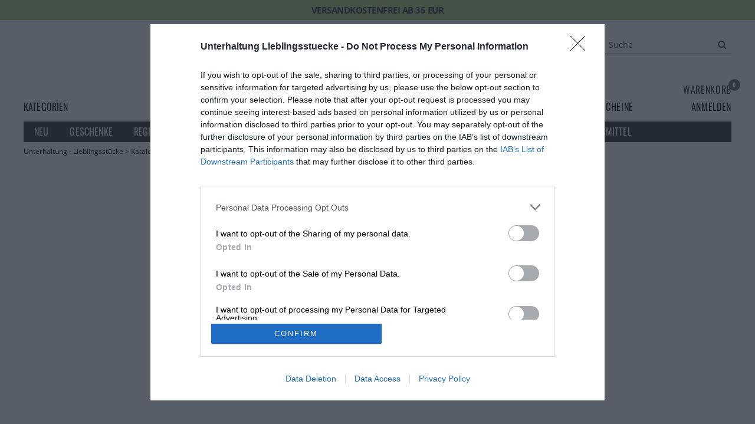

--- FILE ---
content_type: text/html; charset=iso-8859-1
request_url: https://shop.unterhaltung-lieblingsstuecke.de/index.php/de/kategorien/kategorien/buecher/magazine
body_size: 13985
content:
<!DOCTYPE html PUBLIC "-//W3C//DTD XHTML 1.0 Transitional//EN" "http://www.w3.org/TR/xhtml1/DTD/xhtml1-transitional.dtd">
<html xmlns="http://www.w3.org/1999/xhtml">
<head>
<meta http-equiv="Content-Type" content="text/html; charset=iso-8859-1"/>
<link rel="SHORTCUT ICON" href="https://shop.unterhaltung-lieblingsstuecke.de/v30/localpictures/theme/unterhaltung/index.png"/>
<title>Katalogseite - Unterhaltung - Lieblingsstücke</title>
<meta http-equiv="pragma" content="no-cache"/>
<meta http-equiv="expires" content="0"/>
<meta http-equiv="cache-control" content="no-cache"/>
<meta name="robots" content="INDEX,FOLLOW"/>
<meta name="author" content="Unterhaltung Lieblingsstücke"/>
<meta name="publisher" content="Unterhaltung Lieblingsstücke"/>
<meta name="copyright" content="Unterhaltung Lieblingsstücke"/>
<meta name="language" content="DE"/>
<meta name="audience" content="Alle"/>
<meta name="revisit-after" content="2 months"/>
<meta name="category" content="Katalogseite"/>
<meta name="productgroup" content="Katalogseite"/>
<meta name="title" content="Katalogseite"/>

<meta name="viewport" content="width=device-width, initial-scale=1.0, user-scalable=no">
<link rel="stylesheet" href="https://maxcdn.bootstrapcdn.com/font-awesome/4.7.0/css/font-awesome.min.css">


<link rel="canonical" href="https://shop.unterhaltung-lieblingsstuecke.de/index.php/de/kategorien" />


<!-- CSSSTART -->
<link href="https://shop.unterhaltung-lieblingsstuecke.de/v30/localstyle/theme_normalize.css?0536" rel="stylesheet" type="text/css" />
<link href="https://shop.unterhaltung-lieblingsstuecke.de/v30/localstyle/blog.css?1032" rel="stylesheet" type="text/css" />
<link href="https://shop.unterhaltung-lieblingsstuecke.de/v30/localstyle/mmenue.css?0557" rel="stylesheet" type="text/css" />
<link href="https://shop.unterhaltung-lieblingsstuecke.de/v30/localstyle/fonts.css?2704" rel="stylesheet" type="text/css" />
<link href="https://shop.unterhaltung-lieblingsstuecke.de/v30/localstyle/brands.css?4639" rel="stylesheet" type="text/css" />
<link href="https://shop.unterhaltung-lieblingsstuecke.de/v30/localstyle/theme_nouislider.css?4210" rel="stylesheet" type="text/css" />
<link href="https://shop.unterhaltung-lieblingsstuecke.de/v30/localstyle/theme_sidenav.min.css?4210" rel="stylesheet" type="text/css" />
<link href="https://shop.unterhaltung-lieblingsstuecke.de/v30/localstyle/sf.css?4420" rel="stylesheet" type="text/css" />
<link href="https://shop.unterhaltung-lieblingsstuecke.de/v30/localstyle/sf_navbar.css?3233" rel="stylesheet" type="text/css" />
<link href="https://shop.unterhaltung-lieblingsstuecke.de/v30/localstyle/theme_menue.css?1850" rel="stylesheet" type="text/css" />
<link href="https://shop.unterhaltung-lieblingsstuecke.de/v30/localstyle/theme_head_variant.css?4451" rel="stylesheet" type="text/css" />
<link href="https://shop.unterhaltung-lieblingsstuecke.de/v30/localstyle/theme_general.css?4248" rel="stylesheet" type="text/css" />
<link href="https://shop.unterhaltung-lieblingsstuecke.de/v30/localstyle/theme_formular.css?5914" rel="stylesheet" type="text/css" />
<link href="https://shop.unterhaltung-lieblingsstuecke.de/v30/localstyle/subsidiary.css?2418" rel="stylesheet" type="text/css" />
<link href="https://shop.unterhaltung-lieblingsstuecke.de/v30/localstyle/artikel_popup.css?5838" rel="stylesheet" type="text/css" />
<link href="https://shop.unterhaltung-lieblingsstuecke.de/v30/localstyle/theme_articles.css?1215" rel="stylesheet" type="text/css" />
<link href="https://shop.unterhaltung-lieblingsstuecke.de/v30/localstyle/theme_basket.css?1010" rel="stylesheet" type="text/css" />
<link href="https://shop.unterhaltung-lieblingsstuecke.de/v30/localstyle/theme_productlist.css?3422" rel="stylesheet" type="text/css" />
<link href="https://shop.unterhaltung-lieblingsstuecke.de/v30/localstyle/theme_filter2.css?3208" rel="stylesheet" type="text/css" />
<link href="https://shop.unterhaltung-lieblingsstuecke.de/v30/localstyle/theme_kundencenter.css?5859" rel="stylesheet" type="text/css" />
<link href="https://shop.unterhaltung-lieblingsstuecke.de/v30/localstyle/theme_layout.css?3156" rel="stylesheet" type="text/css" />
<link href="https://shop.unterhaltung-lieblingsstuecke.de/v30/localstyle/theme_navigation.css?3543" rel="stylesheet" type="text/css" />
<link href="https://shop.unterhaltung-lieblingsstuecke.de/v30/localstyle/theme_media.css?4525" rel="stylesheet" type="text/css" />
<link href="https://shop.unterhaltung-lieblingsstuecke.de/v30/localstyle/magiczoomplus.css" rel="stylesheet" type="text/css" />
<!-- CSSENDE -->



<script type="text/javascript">
/* <![CDATA[ */
var fileLoadingImage			= 'https://pub4.cowisshop.de/shoppublic/v43/pictures/default/loading.gif';
var fileLoadingBar			= 'https://pub4.cowisshop.de/shoppublic/v43/pictures/default/ajaxbar.gif';
var publicLoc					= 'https://shop.unterhaltung-lieblingsstuecke.de/shoppublic/v43/';
var fileBottomNavCloseImage	= 'https://pub4.cowisshop.de/shoppublic/v43/pictures/default/close.gif';
var labelImage				= 'Bild';
var labelOf					= 'von';
var ArtikelName				= '[ARTIKELNAME]';
var ArtikelKey				= '[ARTIKELKEY]';
var JsRpcUrl					= '/';
var JsPicPath					= 'https://shop.unterhaltung-lieblingsstuecke.de/v30/productimages/';
var JsPrivatePicPath			= 'https://shop.unterhaltung-lieblingsstuecke.de/v30/localpictures/theme/';
var JsZoom					= '0';
var ZoomType					= 'MAGICZOOM3';
var IniMz3WPics				= '1';
var JsFrameWork				= 'JQUERY_1_9';
var JsZoomChild				= '1';
var JsLupe					= '<img style="vertical-align:middle" src="https://pub4.cowisshop.de/shoppublic/v43/pictures/default/icon_lupe.gif" border="0" alt=""/>';
var JsLupeText				= 'Zoomansicht';
var JsSomeText				= 'Die angegebene Menge ist zu gross!|Preis auf Anfrage!|Für diesen Artikel steht der Preis noch nicht fest!|Stk.|0';
var JsMinQtyText				= 'Die angegebene Menge ist zu klein!';
var JsShopUrl					= 'https://shop.unterhaltung-lieblingsstuecke.de';
var GB_ROOT_DIR 				= 'https://shop.unterhaltung-lieblingsstuecke.de/shoppublic/v43/jscript/';
var JsThousandSep				= '';
var ModSubsidiary				= '1';
var JsVariantsActInfo			= 'Bitte w&auml;hlen sie zuerst alle Merkmale dieses Artikels';
var JsDisplayDevice			= 'DESKT';
var js_currency				= 'EUR';
var DisplayVersion			= 'DESKT';
var wpic_type					= 'div';
var ArticleIsModel			= '0';
var ArticleDetailImageSize	= '5';
var rounding					= '0';
/* ]]> */
</script>

<script type="text/javascript" language="JavaScript" src="https://shop.unterhaltung-lieblingsstuecke.de/shoppublic/v43/jscript/function.min.js"></script>
<script  type="text/javascript" language="JavaScript" src="https://shop.unterhaltung-lieblingsstuecke.de/shoppublic/v43/jscript/products.min.js"></script>
<script  type="text/javascript" src="https://ajax.googleapis.com/ajax/libs/jquery/1.9.1/jquery.min.js"></script>
<script  type="text/javascript" language="JavaScript" src="https://shop.unterhaltung-lieblingsstuecke.de/v30/localjscript/magiczoomplus.js"></script>
<script  type="text/javascript" language="JavaScript" src="https://shop.unterhaltung-lieblingsstuecke.de/shoppublic/v43/jscript/zebra_datepicker.js"></script>

<script type="text/javascript" language="JavaScript" src="https://shop.unterhaltung-lieblingsstuecke.de/v30/localjscript/superfish.js"></script>
<script type="text/javascript" language="JavaScript" src="https://shop.unterhaltung-lieblingsstuecke.de/v30/localjscript/jquery.mmenu.min.all.js"></script>
<script>
  window.dataLayer = window.dataLayer || [];
  window.dataLayer.push({
    'event': 'default_consent',
    'ad_storage': 'denied',
    'analytics_storage': 'denied'
  });
</script>

<script async type="text/javascript" src="/v30/localjscript/inmobi_choice.js"></script>

<script>(function(w,d,s,l,i){w[l]=w[l]||[];w[l].push({'gtm.start':
new Date().getTime(),event:'gtm.js'});var f=d.getElementsByTagName(s)[0],
j=d.createElement(s),dl=l!='dataLayer'?'&l='+l:'';j.async=true;j.src=
'https://www.googletagmanager.com/gtm.js?id='+i+dl;f.parentNode.insertBefore(j,f);
})(window,document,'script','dataLayer','GTM-WNGSVQQJ');</script>


</head>
<body class="page_body_lang_de page_body_class_2  ">
<div id="SmallBasketView" style="display:none"></div>
<div id="MiscContainer" class="MiscContainer" style="display:none"></div>
<noscript>
	<iframe src="https://www.googletagmanager.com/ns.html?id=GTM-WNGSVQQJ" height="0" width="0" style="display:none;visibility:hidden"></iframe>
</noscript>
<div class="OuterPageHead">
		
	<div class="OuterLogo">
		<div class="LogoMobile">
			<div class="LogoImage"><a href="/"><img src="/v30/localpictures/theme/unterhaltung/logo.png" /></a></div>
		</div>
	</div>
	
	<div class="OuterSearch">
						<form method="get" name="searchit"  id="searchit" action="https://shop.unterhaltung-lieblingsstuecke.de/index.php/de/artikelsuche" style="margin:0;padding:0">
			<input type="hidden" name="SEND[type]" value="ProdSearch" />
			<input type="hidden" name="ProdSearch" value="1" /> 
			<div id="StichwortSucheBez"><input aria-label="Suche" id="_freeb" value="Suche" name="Search_free" onclick="clearField(this,'Suche');"/></div>			<button type="submit" alt="Suche starten" title="Suche starten" id="mobil-doSearch" name="doSearch"   value=""></button>
		</form>
	</div>
	<style>
	.banner_top {
		background:#aecc7e;
		padding:5px;
		text-align:center;
		letter-spacing:-0.5px;
		font-weight:bold;
		font-size:15px;
	}

@media only screen and (min-width: 100px) and (max-width: 768px) {
	.banner_top {
		margin:0 0 2px;
	}
	
	.pagewrapper {
		margin: 0 0 0;
	}
}
</style>
<div class="banner_top">VERSANDKOSTENFREI AB 35 EUR</div>
	<div class="OuterMenue">
		<ul>
			<li>
				<div class="OuterIcon">
					
				<a href="#menu" id="navbar_menuopener" class="menue_item resp_topmenue">
					<div class="icon_menue"></div>
					<div class="icon_text">Menü</div>
				</a>
				
				</div>
			</li><li>
				<div class="OuterIcon">
				<div class="search_icon">
					<div class="icon_search"></div>
					<div class="icon_text">Suche</div>
				</div>	
				</div>
			</li><li>
				<div class="OuterIcon">
				<div class="user_icon">
					<a href="https://shop.unterhaltung-lieblingsstuecke.de/index.php/de/konto">
					<div class="icon_user"></div>
					<div class="icon_text">Login</div>
					</a>
				</div>	
				</div>
			</li><li>
				<div class="OuterIcon">
				<div class="basket_icon">
					<a href="https://shop.unterhaltung-lieblingsstuecke.de/index.php/de/warenkorb">
					<div class="icon_basket"></div>
					<div class="icon_text">Kaufen</div>
					</a>
				</div>	
				</div>
			</li>	
		</ul>
	</div>
</div>

<nav class="sidenavi sidenavelement" data-sidenav data-sidenav-toggle="#sidenav-toggle">
	
	<div class="sidenav regular">
		<!-- Cached --><ul class="ul_level_0"><li class="nav14 passiv passive level_1" id="nav14_passiv"><a itemprop="url" class="nav-element-1 nav-element-passiv" href="https://shop.unterhaltung-lieblingsstuecke.de/index.php/de/kategorien/kategorien/neu" target="_self">Neu</a></li>
<li class="nav15061 passiv passive level_1" id="nav15061_passiv"><a itemprop="url" class="nav-element-1 nav-element-passiv" href="https://shop.unterhaltung-lieblingsstuecke.de/index.php/de/kategorien/kategorien/geschenke" target="_self">Geschenke</a><ul class="ul_level_1"><li class="nav19561 passiv passive level_2" id="nav19561_passiv"><a itemprop="url" class="nav-element-2 nav-element-passiv" href="https://shop.unterhaltung-lieblingsstuecke.de/index.php/de/kategorien/kategorien/geschenke/fuer-sie" target="_self">Für Sie</a></li>
<li class="nav19562 passiv passive level_2" id="nav19562_passiv"><a itemprop="url" class="nav-element-2 nav-element-passiv" href="https://shop.unterhaltung-lieblingsstuecke.de/index.php/de/kategorien/kategorien/geschenke/fuer-ihn" target="_self">Für Ihn</a></li>
<li class="nav19563 passiv passive level_2" id="nav19563_passiv"><a itemprop="url" class="nav-element-2 nav-element-passiv" href="https://shop.unterhaltung-lieblingsstuecke.de/index.php/de/kategorien/kategorien/geschenke/fuer-kids" target="_self">Für Kids</a></li>
<li class="nav15427 passiv passive level_2" id="nav15427_passiv"><a itemprop="url" class="nav-element-2 nav-element-passiv" href="https://shop.unterhaltung-lieblingsstuecke.de/index.php/de/kategorien/kategorien/geschenke/nach-budget" target="_self">Nach Budget</a><ul class="ul_level_2"><li class="nav15062 passiv passive level_3" id="nav15062_passiv"><a itemprop="url" class="nav-element-3 nav-element-passiv" href="https://shop.unterhaltung-lieblingsstuecke.de/index.php/de/kategorien/kategorien/geschenke/nach-budget/0-5-euro" target="_self">0 - 5 Euro</a></li>
<li class="nav15063 passiv passive level_3" id="nav15063_passiv"><a itemprop="url" class="nav-element-3 nav-element-passiv" href="https://shop.unterhaltung-lieblingsstuecke.de/index.php/de/kategorien/kategorien/geschenke/nach-budget/5-10-euro" target="_self">5 - 10 Euro</a></li>
<li class="nav15064 passiv passive level_3" id="nav15064_passiv"><a itemprop="url" class="nav-element-3 nav-element-passiv" href="https://shop.unterhaltung-lieblingsstuecke.de/index.php/de/kategorien/kategorien/geschenke/nach-budget/10-15-euro" target="_self">10 - 15 Euro</a></li>
<li class="nav15628 passiv passive level_3" id="nav15628_passiv"><a itemprop="url" class="nav-element-3 nav-element-passiv" href="https://shop.unterhaltung-lieblingsstuecke.de/index.php/de/kategorien/kategorien/geschenke/nach-budget/15-20-euro" target="_self">15 - 20 Euro</a></li>
</ul></li>
</ul></li>
<li class="nav642 passiv passive level_1" id="nav642_passiv"><a itemprop="url" class="nav-element-1 nav-element-passiv" href="https://shop.unterhaltung-lieblingsstuecke.de/index.php/de/kategorien/kategorien/regional" target="_self">Regional</a><ul class="ul_level_1"><li class="nav2365 passiv passive level_2" id="nav2365_passiv"><a itemprop="url" class="nav-element-2 nav-element-passiv" href="https://shop.unterhaltung-lieblingsstuecke.de/index.php/de/kategorien/kategorien/regional/unterhaltung" target="_self">Unterhaltung</a></li>
<li class="nav744 passiv passive level_2" id="nav744_passiv"><a itemprop="url" class="nav-element-2 nav-element-passiv" href="https://shop.unterhaltung-lieblingsstuecke.de/index.php/de/kategorien/kategorien/regional/u-bahn-tassen" target="_self">U-Bahn Tassen</a></li>
<li class="nav2186 passiv passive level_2" id="nav2186_passiv"><a itemprop="url" class="nav-element-2 nav-element-passiv" href="https://shop.unterhaltung-lieblingsstuecke.de/index.php/de/kategorien/kategorien/regional/kumpelschokolade" target="_self">Kumpelschokolade</a></li>
<li class="nav22576 passiv passive level_2" id="nav22576_passiv"><a itemprop="url" class="nav-element-2 nav-element-passiv" href="https://shop.unterhaltung-lieblingsstuecke.de/index.php/de/kategorien/kategorien/regional/gewuerze" target="_self">Gewürze</a></li>
</ul></li>
<li class="nav14650 passiv passive level_1" id="nav14650_passiv"><a itemprop="url" class="nav-element-1 nav-element-passiv" href="https://shop.unterhaltung-lieblingsstuecke.de/index.php/de/kategorien/kategorien/gedrucktes" target="_self">Gedrucktes</a><ul class="ul_level_1"><li class="nav14651 passiv passive level_2" id="nav14651_passiv"><a itemprop="url" class="nav-element-2 nav-element-passiv" href="https://shop.unterhaltung-lieblingsstuecke.de/index.php/de/kategorien/kategorien/gedrucktes/buecher" target="_self">Bücher</a><ul class="ul_level_2"><li class="nav14652 passiv passive level_3" id="nav14652_passiv"><a itemprop="url" class="nav-element-3 nav-element-passiv" href="https://shop.unterhaltung-lieblingsstuecke.de/index.php/de/kategorien/kategorien/gedrucktes/buecher/achtsamkeit" target="_self">Achtsamkeit</a></li>
<li class="nav14664 passiv passive level_3" id="nav14664_passiv"><a itemprop="url" class="nav-element-3 nav-element-passiv" href="https://shop.unterhaltung-lieblingsstuecke.de/index.php/de/kategorien/kategorien/gedrucktes/buecher/belletristik" target="_self">Belletristik</a></li>
<li class="nav14671 passiv passive level_3" id="nav14671_passiv"><a itemprop="url" class="nav-element-3 nav-element-passiv" href="https://shop.unterhaltung-lieblingsstuecke.de/index.php/de/kategorien/kategorien/gedrucktes/buecher/kochbuecher" target="_self">Kochbücher</a></li>
<li class="nav14687 passiv passive level_3" id="nav14687_passiv"><a itemprop="url" class="nav-element-3 nav-element-passiv" href="https://shop.unterhaltung-lieblingsstuecke.de/index.php/de/kategorien/kategorien/gedrucktes/buecher/kinderbuecher" target="_self">Kinderbücher</a></li>
<li class="nav14714 passiv passive level_3" id="nav14714_passiv"><a itemprop="url" class="nav-element-3 nav-element-passiv" href="https://shop.unterhaltung-lieblingsstuecke.de/index.php/de/kategorien/kategorien/gedrucktes/buecher/reisebuecher" target="_self">Reisebücher</a></li>
<li class="nav14742 passiv passive level_3" id="nav14742_passiv"><a itemprop="url" class="nav-element-3 nav-element-passiv" href="https://shop.unterhaltung-lieblingsstuecke.de/index.php/de/kategorien/kategorien/gedrucktes/buecher/sachbuecher" target="_self">Sachbücher</a></li>
</ul></li>
<li class="nav19528 passiv passive level_2" id="nav19528_passiv"><a itemprop="url" class="nav-element-2 nav-element-passiv" href="https://shop.unterhaltung-lieblingsstuecke.de/index.php/de/kategorien/kategorien/gedrucktes/kalender" target="_self">Kalender</a></li>
<li class="nav14849 passiv passive level_2" id="nav14849_passiv"><a itemprop="url" class="nav-element-2 nav-element-passiv" href="https://shop.unterhaltung-lieblingsstuecke.de/index.php/de/kategorien/kategorien/gedrucktes/papeterie" target="_self">Papeterie</a><ul class="ul_level_2"><li class="nav14850 passiv passive level_3" id="nav14850_passiv"><a itemprop="url" class="nav-element-3 nav-element-passiv" href="https://shop.unterhaltung-lieblingsstuecke.de/index.php/de/kategorien/kategorien/gedrucktes/papeterie/postkarten" target="_self">Postkarten</a></li>
<li class="nav14902 passiv passive level_3" id="nav14902_passiv"><a itemprop="url" class="nav-element-3 nav-element-passiv" href="https://shop.unterhaltung-lieblingsstuecke.de/index.php/de/kategorien/kategorien/gedrucktes/papeterie/klappkarten" target="_self">Klappkarten</a></li>
<li class="nav18865 passiv passive level_3" id="nav18865_passiv"><a itemprop="url" class="nav-element-3 nav-element-passiv" href="https://shop.unterhaltung-lieblingsstuecke.de/index.php/de/kategorien/kategorien/gedrucktes/papeterie/washi-tape" target="_self">Washi Tape</a></li>
<li class="nav19456 passiv passive level_3" id="nav19456_passiv"><a itemprop="url" class="nav-element-3 nav-element-passiv" href="https://shop.unterhaltung-lieblingsstuecke.de/index.php/de/kategorien/kategorien/gedrucktes/papeterie/lose" target="_self">Lose</a></li>
</ul></li>
</ul></li>
<li class="nav634 passiv passive level_1" id="nav634_passiv"><a itemprop="url" class="nav-element-1 nav-element-passiv" href="https://shop.unterhaltung-lieblingsstuecke.de/index.php/de/kategorien/kategorien/leben" target="_self">Leben</a><ul class="ul_level_1"><li class="nav12985 passiv passive level_2" id="nav12985_passiv"><a itemprop="url" class="nav-element-2 nav-element-passiv" href="https://shop.unterhaltung-lieblingsstuecke.de/index.php/de/kategorien/kategorien/leben/dekoration" target="_self">Dekoration</a></li>
<li class="nav13055 passiv passive level_2" id="nav13055_passiv"><a itemprop="url" class="nav-element-2 nav-element-passiv" href="https://shop.unterhaltung-lieblingsstuecke.de/index.php/de/kategorien/kategorien/leben/keramik" target="_self">Keramik</a></li>
<li class="nav13668 passiv passive level_2" id="nav13668_passiv"><a itemprop="url" class="nav-element-2 nav-element-passiv" href="https://shop.unterhaltung-lieblingsstuecke.de/index.php/de/kategorien/kategorien/leben/glaeser-zubehoer" target="_self">Gläser & Zubehör</a></li>
<li class="nav19030 passiv passive level_2" id="nav19030_passiv"><a itemprop="url" class="nav-element-2 nav-element-passiv" href="https://shop.unterhaltung-lieblingsstuecke.de/index.php/de/kategorien/kategorien/leben/kerzen-kerzenhalter" target="_self">Kerzen & Kerzenhalter</a></li>
<li class="nav13097 passiv passive level_2" id="nav13097_passiv"><a itemprop="url" class="nav-element-2 nav-element-passiv" href="https://shop.unterhaltung-lieblingsstuecke.de/index.php/de/kategorien/kategorien/leben/beleuchtung" target="_self">Beleuchtung</a></li>
<li class="nav13182 passiv passive level_2" id="nav13182_passiv"><a itemprop="url" class="nav-element-2 nav-element-passiv" href="https://shop.unterhaltung-lieblingsstuecke.de/index.php/de/kategorien/kategorien/leben/textilien" target="_self">Textilien</a></li>
<li class="nav13138 passiv passive level_2" id="nav13138_passiv"><a itemprop="url" class="nav-element-2 nav-element-passiv" href="https://shop.unterhaltung-lieblingsstuecke.de/index.php/de/kategorien/kategorien/leben/trinkflaschen" target="_self">Trinkflaschen</a></li>
<li class="nav13562 passiv passive level_2" id="nav13562_passiv"><a itemprop="url" class="nav-element-2 nav-element-passiv" href="https://shop.unterhaltung-lieblingsstuecke.de/index.php/de/kategorien/kategorien/leben/gruenes-leben" target="_self">Grünes Leben</a></li>
<li class="nav14397 passiv passive level_2" id="nav14397_passiv"><a itemprop="url" class="nav-element-2 nav-element-passiv" href="https://shop.unterhaltung-lieblingsstuecke.de/index.php/de/kategorien/kategorien/leben/sonstiges" target="_self">Sonstiges</a></li>
</ul></li>
<li class="nav13208 passiv passive level_1" id="nav13208_passiv"><a itemprop="url" class="nav-element-1 nav-element-passiv" href="https://shop.unterhaltung-lieblingsstuecke.de/index.php/de/kategorien/kategorien/kosmetik" target="_self">Kosmetik</a><ul class="ul_level_1"><li class="nav13209 passiv passive level_2" id="nav13209_passiv"><a itemprop="url" class="nav-element-2 nav-element-passiv" href="https://shop.unterhaltung-lieblingsstuecke.de/index.php/de/kategorien/kategorien/kosmetik/seife" target="_self">Seife</a></li>
<li class="nav13224 passiv passive level_2" id="nav13224_passiv"><a itemprop="url" class="nav-element-2 nav-element-passiv" href="https://shop.unterhaltung-lieblingsstuecke.de/index.php/de/kategorien/kategorien/kosmetik/handcreme" target="_self">Handcreme</a></li>
<li class="nav13233 passiv passive level_2" id="nav13233_passiv"><a itemprop="url" class="nav-element-2 nav-element-passiv" href="https://shop.unterhaltung-lieblingsstuecke.de/index.php/de/kategorien/kategorien/kosmetik/nagellack" target="_self">Nagellack</a></li>
<li class="nav22410 passiv passive level_2" id="nav22410_passiv"><a itemprop="url" class="nav-element-2 nav-element-passiv" href="https://shop.unterhaltung-lieblingsstuecke.de/index.php/de/kategorien/kategorien/kosmetik/lippenbalsam" target="_self">Lippenbalsam</a></li>
<li class="nav13281 passiv passive level_2" id="nav13281_passiv"><a itemprop="url" class="nav-element-2 nav-element-passiv" href="https://shop.unterhaltung-lieblingsstuecke.de/index.php/de/kategorien/kategorien/kosmetik/parfum" target="_self">Parfum</a></li>
<li class="nav13296 passiv passive level_2" id="nav13296_passiv"><a itemprop="url" class="nav-element-2 nav-element-passiv" href="https://shop.unterhaltung-lieblingsstuecke.de/index.php/de/kategorien/kategorien/kosmetik/zubehoer" target="_self">Zubehör</a></li>
</ul></li>
<li class="nav10881 passiv passive level_1" id="nav10881_passiv"><a itemprop="url" class="nav-element-1 nav-element-passiv" href="https://shop.unterhaltung-lieblingsstuecke.de/index.php/de/kategorien/kategorien/taschen" target="_self">Taschen</a><ul class="ul_level_1"><li class="nav10913 passiv passive level_2" id="nav10913_passiv"><a itemprop="url" class="nav-element-2 nav-element-passiv" href="https://shop.unterhaltung-lieblingsstuecke.de/index.php/de/kategorien/kategorien/taschen/handtaschen" target="_self">Handtaschen</a></li>
<li class="nav10970 passiv passive level_2" id="nav10970_passiv"><a itemprop="url" class="nav-element-2 nav-element-passiv" href="https://shop.unterhaltung-lieblingsstuecke.de/index.php/de/kategorien/kategorien/taschen/hipbag-crossbody" target="_self">Hipbag Crossbody</a></li>
<li class="nav18636 passiv passive level_2" id="nav18636_passiv"><a itemprop="url" class="nav-element-2 nav-element-passiv" href="https://shop.unterhaltung-lieblingsstuecke.de/index.php/de/kategorien/kategorien/taschen/shopper" target="_self">Shopper</a></li>
<li class="nav11025 passiv passive level_2" id="nav11025_passiv"><a itemprop="url" class="nav-element-2 nav-element-passiv" href="https://shop.unterhaltung-lieblingsstuecke.de/index.php/de/kategorien/kategorien/taschen/rucksaecke" target="_self">Rucksäcke</a></li>
<li class="nav13865 passiv passive level_2" id="nav13865_passiv"><a itemprop="url" class="nav-element-2 nav-element-passiv" href="https://shop.unterhaltung-lieblingsstuecke.de/index.php/de/kategorien/kategorien/taschen/jutebeutel" target="_self">Jutebeutel</a></li>
<li class="nav18658 passiv passive level_2" id="nav18658_passiv"><a itemprop="url" class="nav-element-2 nav-element-passiv" href="https://shop.unterhaltung-lieblingsstuecke.de/index.php/de/kategorien/kategorien/taschen/handytaschen" target="_self">Handytaschen</a></li>
<li class="nav12320 passiv passive level_2" id="nav12320_passiv"><a itemprop="url" class="nav-element-2 nav-element-passiv" href="https://shop.unterhaltung-lieblingsstuecke.de/index.php/de/kategorien/kategorien/taschen/clutch" target="_self">Clutch</a></li>
<li class="nav18623 passiv passive level_2" id="nav18623_passiv"><a itemprop="url" class="nav-element-2 nav-element-passiv" href="https://shop.unterhaltung-lieblingsstuecke.de/index.php/de/kategorien/kategorien/taschen/maeppchen" target="_self">Mäppchen</a></li>
<li class="nav11021 passiv passive level_2" id="nav11021_passiv"><a itemprop="url" class="nav-element-2 nav-element-passiv" href="https://shop.unterhaltung-lieblingsstuecke.de/index.php/de/kategorien/kategorien/taschen/kulturtaschen" target="_self">Kulturtaschen</a></li>
<li class="nav11241 passiv passive level_2" id="nav11241_passiv"><a itemprop="url" class="nav-element-2 nav-element-passiv" href="https://shop.unterhaltung-lieblingsstuecke.de/index.php/de/kategorien/kategorien/taschen/geldboersen" target="_self">Geldbörsen</a></li>
</ul></li>
<li class="nav15 passiv passive level_1" id="nav15_passiv"><a itemprop="url" class="nav-element-1 nav-element-passiv" href="https://shop.unterhaltung-lieblingsstuecke.de/index.php/de/kategorien/kategorien/accessoires" target="_self">Accessoires</a><ul class="ul_level_1"><li class="nav19394 passiv passive level_2" id="nav19394_passiv"><a itemprop="url" class="nav-element-2 nav-element-passiv" href="https://shop.unterhaltung-lieblingsstuecke.de/index.php/de/kategorien/kategorien/accessoires/muetzen" target="_self">Mützen</a></li>
<li class="nav20224 passiv passive level_2" id="nav20224_passiv"><a itemprop="url" class="nav-element-2 nav-element-passiv" href="https://shop.unterhaltung-lieblingsstuecke.de/index.php/de/kategorien/kategorien/accessoires/schals" target="_self">Schals</a></li>
<li class="nav19504 passiv passive level_2" id="nav19504_passiv"><a itemprop="url" class="nav-element-2 nav-element-passiv" href="https://shop.unterhaltung-lieblingsstuecke.de/index.php/de/kategorien/kategorien/accessoires/handschuhe" target="_self">Handschuhe</a></li>
<li class="nav16838 passiv passive level_2" id="nav16838_passiv"><a itemprop="url" class="nav-element-2 nav-element-passiv" href="https://shop.unterhaltung-lieblingsstuecke.de/index.php/de/kategorien/kategorien/accessoires/haarschmuck" target="_self">Haarschmuck</a></li>
<li class="nav17308 passiv passive level_2" id="nav17308_passiv"><a itemprop="url" class="nav-element-2 nav-element-passiv" href="https://shop.unterhaltung-lieblingsstuecke.de/index.php/de/kategorien/kategorien/accessoires/schmuck" target="_self">Schmuck</a><ul class="ul_level_2"><li class="nav17309 passiv passive level_3" id="nav17309_passiv"><a itemprop="url" class="nav-element-3 nav-element-passiv" href="https://shop.unterhaltung-lieblingsstuecke.de/index.php/de/kategorien/kategorien/accessoires/schmuck/ketten" target="_self">Ketten</a></li>
<li class="nav17358 passiv passive level_3" id="nav17358_passiv"><a itemprop="url" class="nav-element-3 nav-element-passiv" href="https://shop.unterhaltung-lieblingsstuecke.de/index.php/de/kategorien/kategorien/accessoires/schmuck/armbaender" target="_self">Armbänder</a></li>
<li class="nav17396 passiv passive level_3" id="nav17396_passiv"><a itemprop="url" class="nav-element-3 nav-element-passiv" href="https://shop.unterhaltung-lieblingsstuecke.de/index.php/de/kategorien/kategorien/accessoires/schmuck/creolen" target="_self">Creolen</a></li>
<li class="nav17456 passiv passive level_3" id="nav17456_passiv"><a itemprop="url" class="nav-element-3 nav-element-passiv" href="https://shop.unterhaltung-lieblingsstuecke.de/index.php/de/kategorien/kategorien/accessoires/schmuck/ohrstecker" target="_self">Ohrstecker</a></li>
<li class="nav17555 passiv passive level_3" id="nav17555_passiv"><a itemprop="url" class="nav-element-3 nav-element-passiv" href="https://shop.unterhaltung-lieblingsstuecke.de/index.php/de/kategorien/kategorien/accessoires/schmuck/ear-cuffs" target="_self">Ear Cuffs</a></li>
<li class="nav17557 passiv passive level_3" id="nav17557_passiv"><a itemprop="url" class="nav-element-3 nav-element-passiv" href="https://shop.unterhaltung-lieblingsstuecke.de/index.php/de/kategorien/kategorien/accessoires/schmuck/anhaenger" target="_self">Anhänger</a></li>
<li class="nav17561 passiv passive level_3" id="nav17561_passiv"><a itemprop="url" class="nav-element-3 nav-element-passiv" href="https://shop.unterhaltung-lieblingsstuecke.de/index.php/de/kategorien/kategorien/accessoires/schmuck/ringe" target="_self">Ringe</a></li>
</ul></li>
<li class="nav2814 passiv passive level_2" id="nav2814_passiv"><a itemprop="url" class="nav-element-2 nav-element-passiv" href="https://shop.unterhaltung-lieblingsstuecke.de/index.php/de/kategorien/kategorien/accessoires/brillen" target="_self">Brillen</a><ul class="ul_level_2"><li class="nav2842 passiv passive level_3" id="nav2842_passiv"><a itemprop="url" class="nav-element-3 nav-element-passiv" href="https://shop.unterhaltung-lieblingsstuecke.de/index.php/de/kategorien/kategorien/accessoires/brillen/lesebrillen" target="_self">Lesebrillen</a></li>
<li class="nav2817 passiv passive level_3" id="nav2817_passiv"><a itemprop="url" class="nav-element-3 nav-element-passiv" href="https://shop.unterhaltung-lieblingsstuecke.de/index.php/de/kategorien/kategorien/accessoires/brillen/sonnenbrillen" target="_self">Sonnenbrillen</a></li>
<li class="nav12729 passiv passive level_3" id="nav12729_passiv"><a itemprop="url" class="nav-element-3 nav-element-passiv" href="https://shop.unterhaltung-lieblingsstuecke.de/index.php/de/kategorien/kategorien/accessoires/brillen/sonnenbrillen-kids" target="_self">Sonnenbrillen Kids</a></li>
</ul></li>
<li class="nav15165 passiv passive level_2" id="nav15165_passiv"><a itemprop="url" class="nav-element-2 nav-element-passiv" href="https://shop.unterhaltung-lieblingsstuecke.de/index.php/de/kategorien/kategorien/accessoires/socken" target="_self">Socken</a></li>
<li class="nav12643 passiv passive level_2" id="nav12643_passiv"><a itemprop="url" class="nav-element-2 nav-element-passiv" href="https://shop.unterhaltung-lieblingsstuecke.de/index.php/de/kategorien/kategorien/accessoires/schluesselanhaenger" target="_self">Schlüsselanhänger</a></li>
</ul></li>
<li class="nav26 passiv passive level_1" id="nav26_passiv"><a itemprop="url" class="nav-element-1 nav-element-passiv" href="https://shop.unterhaltung-lieblingsstuecke.de/index.php/de/kategorien/kategorien/kinder" target="_self">Kinder</a><ul class="ul_level_1"><li class="nav8830 passiv passive level_2" id="nav8830_passiv"><a itemprop="url" class="nav-element-2 nav-element-passiv" href="https://shop.unterhaltung-lieblingsstuecke.de/index.php/de/kategorien/kategorien/kinder/holzspielzeug" target="_self">Holzspielzeug</a></li>
<li class="nav6174 passiv passive level_2" id="nav6174_passiv"><a itemprop="url" class="nav-element-2 nav-element-passiv" href="https://shop.unterhaltung-lieblingsstuecke.de/index.php/de/kategorien/kategorien/kinder/mobiles" target="_self">Mobiles</a></li>
<li class="nav104 passiv passive level_2" id="nav104_passiv"><a itemprop="url" class="nav-element-2 nav-element-passiv" href="https://shop.unterhaltung-lieblingsstuecke.de/index.php/de/kategorien/kategorien/kinder/kuscheltiere" target="_self">Kuscheltiere</a></li>
<li class="nav102 passiv passive level_2" id="nav102_passiv"><a itemprop="url" class="nav-element-2 nav-element-passiv" href="https://shop.unterhaltung-lieblingsstuecke.de/index.php/de/kategorien/kategorien/kinder/spiele" target="_self">Spiele</a></li>
<li class="nav1241 passiv passive level_2" id="nav1241_passiv"><a itemprop="url" class="nav-element-2 nav-element-passiv" href="https://shop.unterhaltung-lieblingsstuecke.de/index.php/de/kategorien/kategorien/kinder/buecher" target="_self">Bücher</a></li>
<li class="nav13988 passiv passive level_2" id="nav13988_passiv"><a itemprop="url" class="nav-element-2 nav-element-passiv" href="https://shop.unterhaltung-lieblingsstuecke.de/index.php/de/kategorien/kategorien/kinder/nachtlichter" target="_self">Nachtlichter</a></li>
<li class="nav103 passiv passive level_2" id="nav103_passiv"><a itemprop="url" class="nav-element-2 nav-element-passiv" href="https://shop.unterhaltung-lieblingsstuecke.de/index.php/de/kategorien/kategorien/kinder/decken-koernerkissen" target="_self">Decken & Körnerkissen</a></li>
<li class="nav3657 passiv passive level_2" id="nav3657_passiv"><a itemprop="url" class="nav-element-2 nav-element-passiv" href="https://shop.unterhaltung-lieblingsstuecke.de/index.php/de/kategorien/kategorien/kinder/trinkflaschen" target="_self">Trinkflaschen</a></li>
<li class="nav990 passiv passive level_2" id="nav990_passiv"><a itemprop="url" class="nav-element-2 nav-element-passiv" href="https://shop.unterhaltung-lieblingsstuecke.de/index.php/de/kategorien/kategorien/kinder/socken" target="_self">Socken</a></li>
<li class="nav2807 passiv passive level_2" id="nav2807_passiv"><a itemprop="url" class="nav-element-2 nav-element-passiv" href="https://shop.unterhaltung-lieblingsstuecke.de/index.php/de/kategorien/kategorien/kinder/sonnenbrillen" target="_self">Sonnenbrillen</a></li>
<li class="nav11973 passiv passive level_2" id="nav11973_passiv"><a itemprop="url" class="nav-element-2 nav-element-passiv" href="https://shop.unterhaltung-lieblingsstuecke.de/index.php/de/kategorien/kategorien/kinder/nagellack" target="_self">Nagellack</a></li>
<li class="nav6119 passiv passive level_2" id="nav6119_passiv"><a itemprop="url" class="nav-element-2 nav-element-passiv" href="https://shop.unterhaltung-lieblingsstuecke.de/index.php/de/kategorien/kategorien/kinder/rucksaecke-taschen" target="_self">Rucksäcke & Taschen</a></li>
<li class="nav18427 passiv passive level_2" id="nav18427_passiv"><a itemprop="url" class="nav-element-2 nav-element-passiv" href="https://shop.unterhaltung-lieblingsstuecke.de/index.php/de/kategorien/kategorien/kinder/sticker-tattoos" target="_self">Sticker & Tattoos</a></li>
<li class="nav13920 passiv passive level_2" id="nav13920_passiv"><a itemprop="url" class="nav-element-2 nav-element-passiv" href="https://shop.unterhaltung-lieblingsstuecke.de/index.php/de/kategorien/kategorien/kinder/kleine-geschenkideen" target="_self">Kleine Geschenkideen</a></li>
</ul></li>
<li class="nav21 passiv passive level_1" id="nav21_passiv"><a itemprop="url" class="nav-element-1 nav-element-passiv" href="https://shop.unterhaltung-lieblingsstuecke.de/index.php/de/kategorien/kategorien/spiele" target="_self">Spiele</a><ul class="ul_level_1"><li class="nav13430 passiv passive level_2" id="nav13430_passiv"><a itemprop="url" class="nav-element-2 nav-element-passiv" href="https://shop.unterhaltung-lieblingsstuecke.de/index.php/de/kategorien/kategorien/spiele/gesellschaftsspiele" target="_self">Gesellschaftsspiele</a></li>
<li class="nav13416 passiv passive level_2" id="nav13416_passiv"><a itemprop="url" class="nav-element-2 nav-element-passiv" href="https://shop.unterhaltung-lieblingsstuecke.de/index.php/de/kategorien/kategorien/spiele/gespraechskarten" target="_self">Gesprächskarten</a></li>
</ul></li>
<li class="nav75 passiv passive level_1" id="nav75_passiv"><a itemprop="url" class="nav-element-1 nav-element-passiv" href="https://shop.unterhaltung-lieblingsstuecke.de/index.php/de/kategorien/kategorien/lebensmittel" target="_self">Lebensmittel</a><ul class="ul_level_1"><li class="nav12900 passiv passive level_2" id="nav12900_passiv"><a itemprop="url" class="nav-element-2 nav-element-passiv" href="https://shop.unterhaltung-lieblingsstuecke.de/index.php/de/kategorien/kategorien/lebensmittel/aufstriche" target="_self">Aufstriche</a></li>
<li class="nav22589 passiv passive level_2" id="nav22589_passiv"><a itemprop="url" class="nav-element-2 nav-element-passiv" href="https://shop.unterhaltung-lieblingsstuecke.de/index.php/de/kategorien/kategorien/lebensmittel/gewuerze" target="_self">Gewürze</a></li>
<li class="nav12901 passiv passive level_2" id="nav12901_passiv"><a itemprop="url" class="nav-element-2 nav-element-passiv" href="https://shop.unterhaltung-lieblingsstuecke.de/index.php/de/kategorien/kategorien/lebensmittel/schokolade" target="_self">Schokolade</a></li>
<li class="nav16009 passiv passive level_2" id="nav16009_passiv"><a itemprop="url" class="nav-element-2 nav-element-passiv" href="https://shop.unterhaltung-lieblingsstuecke.de/index.php/de/kategorien/kategorien/lebensmittel/saures-fruchtgummi" target="_self">Saures Fruchtgummi</a></li>
<li class="nav12902 passiv passive level_2" id="nav12902_passiv"><a itemprop="url" class="nav-element-2 nav-element-passiv" href="https://shop.unterhaltung-lieblingsstuecke.de/index.php/de/kategorien/kategorien/lebensmittel/lakritz" target="_self">Lakritz</a></li>
<li class="nav12904 passiv passive level_2" id="nav12904_passiv"><a itemprop="url" class="nav-element-2 nav-element-passiv" href="https://shop.unterhaltung-lieblingsstuecke.de/index.php/de/kategorien/kategorien/lebensmittel/getraenke" target="_self">Getränke</a></li>
<li class="nav12903 passiv passive level_2" id="nav12903_passiv"><a itemprop="url" class="nav-element-2 nav-element-passiv" href="https://shop.unterhaltung-lieblingsstuecke.de/index.php/de/kategorien/kategorien/lebensmittel/wildkraeuter-elixiere" target="_self">Wildkräuter Elixiere</a></li>
</ul></li>
</ul><!-- Cached END -->	
	</div>
	
	<nav id="menu">
	       <!-- Cached --><ul class="ul_level_0"><li class="nav14 passiv passive level_1" id="nav14_passiv"><a itemprop="url" class="nav-element-1 nav-element-passiv" href="https://shop.unterhaltung-lieblingsstuecke.de/index.php/de/kategorien/kategorien/neu" target="_self">Neu</a></li>
<li class="nav15061 passiv passive level_1" id="nav15061_passiv"><a itemprop="url" class="nav-element-1 nav-element-passiv" href="https://shop.unterhaltung-lieblingsstuecke.de/index.php/de/kategorien/kategorien/geschenke" target="_self">Geschenke</a><ul class="ul_level_1"><li class="nav19561 passiv passive level_2" id="nav19561_passiv"><a itemprop="url" class="nav-element-2 nav-element-passiv" href="https://shop.unterhaltung-lieblingsstuecke.de/index.php/de/kategorien/kategorien/geschenke/fuer-sie" target="_self">Für Sie</a></li>
<li class="nav19562 passiv passive level_2" id="nav19562_passiv"><a itemprop="url" class="nav-element-2 nav-element-passiv" href="https://shop.unterhaltung-lieblingsstuecke.de/index.php/de/kategorien/kategorien/geschenke/fuer-ihn" target="_self">Für Ihn</a></li>
<li class="nav19563 passiv passive level_2" id="nav19563_passiv"><a itemprop="url" class="nav-element-2 nav-element-passiv" href="https://shop.unterhaltung-lieblingsstuecke.de/index.php/de/kategorien/kategorien/geschenke/fuer-kids" target="_self">Für Kids</a></li>
<li class="nav15427 passiv passive level_2" id="nav15427_passiv"><a itemprop="url" class="nav-element-2 nav-element-passiv" href="https://shop.unterhaltung-lieblingsstuecke.de/index.php/de/kategorien/kategorien/geschenke/nach-budget" target="_self">Nach Budget</a><ul class="ul_level_2"><li class="nav15062 passiv passive level_3" id="nav15062_passiv"><a itemprop="url" class="nav-element-3 nav-element-passiv" href="https://shop.unterhaltung-lieblingsstuecke.de/index.php/de/kategorien/kategorien/geschenke/nach-budget/0-5-euro" target="_self">0 - 5 Euro</a></li>
<li class="nav15063 passiv passive level_3" id="nav15063_passiv"><a itemprop="url" class="nav-element-3 nav-element-passiv" href="https://shop.unterhaltung-lieblingsstuecke.de/index.php/de/kategorien/kategorien/geschenke/nach-budget/5-10-euro" target="_self">5 - 10 Euro</a></li>
<li class="nav15064 passiv passive level_3" id="nav15064_passiv"><a itemprop="url" class="nav-element-3 nav-element-passiv" href="https://shop.unterhaltung-lieblingsstuecke.de/index.php/de/kategorien/kategorien/geschenke/nach-budget/10-15-euro" target="_self">10 - 15 Euro</a></li>
<li class="nav15628 passiv passive level_3" id="nav15628_passiv"><a itemprop="url" class="nav-element-3 nav-element-passiv" href="https://shop.unterhaltung-lieblingsstuecke.de/index.php/de/kategorien/kategorien/geschenke/nach-budget/15-20-euro" target="_self">15 - 20 Euro</a></li>
</ul></li>
</ul></li>
<li class="nav642 passiv passive level_1" id="nav642_passiv"><a itemprop="url" class="nav-element-1 nav-element-passiv" href="https://shop.unterhaltung-lieblingsstuecke.de/index.php/de/kategorien/kategorien/regional" target="_self">Regional</a><ul class="ul_level_1"><li class="nav2365 passiv passive level_2" id="nav2365_passiv"><a itemprop="url" class="nav-element-2 nav-element-passiv" href="https://shop.unterhaltung-lieblingsstuecke.de/index.php/de/kategorien/kategorien/regional/unterhaltung" target="_self">Unterhaltung</a></li>
<li class="nav744 passiv passive level_2" id="nav744_passiv"><a itemprop="url" class="nav-element-2 nav-element-passiv" href="https://shop.unterhaltung-lieblingsstuecke.de/index.php/de/kategorien/kategorien/regional/u-bahn-tassen" target="_self">U-Bahn Tassen</a></li>
<li class="nav2186 passiv passive level_2" id="nav2186_passiv"><a itemprop="url" class="nav-element-2 nav-element-passiv" href="https://shop.unterhaltung-lieblingsstuecke.de/index.php/de/kategorien/kategorien/regional/kumpelschokolade" target="_self">Kumpelschokolade</a></li>
<li class="nav22576 passiv passive level_2" id="nav22576_passiv"><a itemprop="url" class="nav-element-2 nav-element-passiv" href="https://shop.unterhaltung-lieblingsstuecke.de/index.php/de/kategorien/kategorien/regional/gewuerze" target="_self">Gewürze</a></li>
</ul></li>
<li class="nav14650 passiv passive level_1" id="nav14650_passiv"><a itemprop="url" class="nav-element-1 nav-element-passiv" href="https://shop.unterhaltung-lieblingsstuecke.de/index.php/de/kategorien/kategorien/gedrucktes" target="_self">Gedrucktes</a><ul class="ul_level_1"><li class="nav14651 passiv passive level_2" id="nav14651_passiv"><a itemprop="url" class="nav-element-2 nav-element-passiv" href="https://shop.unterhaltung-lieblingsstuecke.de/index.php/de/kategorien/kategorien/gedrucktes/buecher" target="_self">Bücher</a><ul class="ul_level_2"><li class="nav14652 passiv passive level_3" id="nav14652_passiv"><a itemprop="url" class="nav-element-3 nav-element-passiv" href="https://shop.unterhaltung-lieblingsstuecke.de/index.php/de/kategorien/kategorien/gedrucktes/buecher/achtsamkeit" target="_self">Achtsamkeit</a></li>
<li class="nav14664 passiv passive level_3" id="nav14664_passiv"><a itemprop="url" class="nav-element-3 nav-element-passiv" href="https://shop.unterhaltung-lieblingsstuecke.de/index.php/de/kategorien/kategorien/gedrucktes/buecher/belletristik" target="_self">Belletristik</a></li>
<li class="nav14671 passiv passive level_3" id="nav14671_passiv"><a itemprop="url" class="nav-element-3 nav-element-passiv" href="https://shop.unterhaltung-lieblingsstuecke.de/index.php/de/kategorien/kategorien/gedrucktes/buecher/kochbuecher" target="_self">Kochbücher</a></li>
<li class="nav14687 passiv passive level_3" id="nav14687_passiv"><a itemprop="url" class="nav-element-3 nav-element-passiv" href="https://shop.unterhaltung-lieblingsstuecke.de/index.php/de/kategorien/kategorien/gedrucktes/buecher/kinderbuecher" target="_self">Kinderbücher</a></li>
<li class="nav14714 passiv passive level_3" id="nav14714_passiv"><a itemprop="url" class="nav-element-3 nav-element-passiv" href="https://shop.unterhaltung-lieblingsstuecke.de/index.php/de/kategorien/kategorien/gedrucktes/buecher/reisebuecher" target="_self">Reisebücher</a></li>
<li class="nav14742 passiv passive level_3" id="nav14742_passiv"><a itemprop="url" class="nav-element-3 nav-element-passiv" href="https://shop.unterhaltung-lieblingsstuecke.de/index.php/de/kategorien/kategorien/gedrucktes/buecher/sachbuecher" target="_self">Sachbücher</a></li>
</ul></li>
<li class="nav19528 passiv passive level_2" id="nav19528_passiv"><a itemprop="url" class="nav-element-2 nav-element-passiv" href="https://shop.unterhaltung-lieblingsstuecke.de/index.php/de/kategorien/kategorien/gedrucktes/kalender" target="_self">Kalender</a></li>
<li class="nav14849 passiv passive level_2" id="nav14849_passiv"><a itemprop="url" class="nav-element-2 nav-element-passiv" href="https://shop.unterhaltung-lieblingsstuecke.de/index.php/de/kategorien/kategorien/gedrucktes/papeterie" target="_self">Papeterie</a><ul class="ul_level_2"><li class="nav14850 passiv passive level_3" id="nav14850_passiv"><a itemprop="url" class="nav-element-3 nav-element-passiv" href="https://shop.unterhaltung-lieblingsstuecke.de/index.php/de/kategorien/kategorien/gedrucktes/papeterie/postkarten" target="_self">Postkarten</a></li>
<li class="nav14902 passiv passive level_3" id="nav14902_passiv"><a itemprop="url" class="nav-element-3 nav-element-passiv" href="https://shop.unterhaltung-lieblingsstuecke.de/index.php/de/kategorien/kategorien/gedrucktes/papeterie/klappkarten" target="_self">Klappkarten</a></li>
<li class="nav18865 passiv passive level_3" id="nav18865_passiv"><a itemprop="url" class="nav-element-3 nav-element-passiv" href="https://shop.unterhaltung-lieblingsstuecke.de/index.php/de/kategorien/kategorien/gedrucktes/papeterie/washi-tape" target="_self">Washi Tape</a></li>
<li class="nav19456 passiv passive level_3" id="nav19456_passiv"><a itemprop="url" class="nav-element-3 nav-element-passiv" href="https://shop.unterhaltung-lieblingsstuecke.de/index.php/de/kategorien/kategorien/gedrucktes/papeterie/lose" target="_self">Lose</a></li>
</ul></li>
</ul></li>
<li class="nav634 passiv passive level_1" id="nav634_passiv"><a itemprop="url" class="nav-element-1 nav-element-passiv" href="https://shop.unterhaltung-lieblingsstuecke.de/index.php/de/kategorien/kategorien/leben" target="_self">Leben</a><ul class="ul_level_1"><li class="nav12985 passiv passive level_2" id="nav12985_passiv"><a itemprop="url" class="nav-element-2 nav-element-passiv" href="https://shop.unterhaltung-lieblingsstuecke.de/index.php/de/kategorien/kategorien/leben/dekoration" target="_self">Dekoration</a></li>
<li class="nav13055 passiv passive level_2" id="nav13055_passiv"><a itemprop="url" class="nav-element-2 nav-element-passiv" href="https://shop.unterhaltung-lieblingsstuecke.de/index.php/de/kategorien/kategorien/leben/keramik" target="_self">Keramik</a></li>
<li class="nav13668 passiv passive level_2" id="nav13668_passiv"><a itemprop="url" class="nav-element-2 nav-element-passiv" href="https://shop.unterhaltung-lieblingsstuecke.de/index.php/de/kategorien/kategorien/leben/glaeser-zubehoer" target="_self">Gläser & Zubehör</a></li>
<li class="nav19030 passiv passive level_2" id="nav19030_passiv"><a itemprop="url" class="nav-element-2 nav-element-passiv" href="https://shop.unterhaltung-lieblingsstuecke.de/index.php/de/kategorien/kategorien/leben/kerzen-kerzenhalter" target="_self">Kerzen & Kerzenhalter</a></li>
<li class="nav13097 passiv passive level_2" id="nav13097_passiv"><a itemprop="url" class="nav-element-2 nav-element-passiv" href="https://shop.unterhaltung-lieblingsstuecke.de/index.php/de/kategorien/kategorien/leben/beleuchtung" target="_self">Beleuchtung</a></li>
<li class="nav13182 passiv passive level_2" id="nav13182_passiv"><a itemprop="url" class="nav-element-2 nav-element-passiv" href="https://shop.unterhaltung-lieblingsstuecke.de/index.php/de/kategorien/kategorien/leben/textilien" target="_self">Textilien</a></li>
<li class="nav13138 passiv passive level_2" id="nav13138_passiv"><a itemprop="url" class="nav-element-2 nav-element-passiv" href="https://shop.unterhaltung-lieblingsstuecke.de/index.php/de/kategorien/kategorien/leben/trinkflaschen" target="_self">Trinkflaschen</a></li>
<li class="nav13562 passiv passive level_2" id="nav13562_passiv"><a itemprop="url" class="nav-element-2 nav-element-passiv" href="https://shop.unterhaltung-lieblingsstuecke.de/index.php/de/kategorien/kategorien/leben/gruenes-leben" target="_self">Grünes Leben</a></li>
<li class="nav14397 passiv passive level_2" id="nav14397_passiv"><a itemprop="url" class="nav-element-2 nav-element-passiv" href="https://shop.unterhaltung-lieblingsstuecke.de/index.php/de/kategorien/kategorien/leben/sonstiges" target="_self">Sonstiges</a></li>
</ul></li>
<li class="nav13208 passiv passive level_1" id="nav13208_passiv"><a itemprop="url" class="nav-element-1 nav-element-passiv" href="https://shop.unterhaltung-lieblingsstuecke.de/index.php/de/kategorien/kategorien/kosmetik" target="_self">Kosmetik</a><ul class="ul_level_1"><li class="nav13209 passiv passive level_2" id="nav13209_passiv"><a itemprop="url" class="nav-element-2 nav-element-passiv" href="https://shop.unterhaltung-lieblingsstuecke.de/index.php/de/kategorien/kategorien/kosmetik/seife" target="_self">Seife</a></li>
<li class="nav13224 passiv passive level_2" id="nav13224_passiv"><a itemprop="url" class="nav-element-2 nav-element-passiv" href="https://shop.unterhaltung-lieblingsstuecke.de/index.php/de/kategorien/kategorien/kosmetik/handcreme" target="_self">Handcreme</a></li>
<li class="nav13233 passiv passive level_2" id="nav13233_passiv"><a itemprop="url" class="nav-element-2 nav-element-passiv" href="https://shop.unterhaltung-lieblingsstuecke.de/index.php/de/kategorien/kategorien/kosmetik/nagellack" target="_self">Nagellack</a></li>
<li class="nav22410 passiv passive level_2" id="nav22410_passiv"><a itemprop="url" class="nav-element-2 nav-element-passiv" href="https://shop.unterhaltung-lieblingsstuecke.de/index.php/de/kategorien/kategorien/kosmetik/lippenbalsam" target="_self">Lippenbalsam</a></li>
<li class="nav13281 passiv passive level_2" id="nav13281_passiv"><a itemprop="url" class="nav-element-2 nav-element-passiv" href="https://shop.unterhaltung-lieblingsstuecke.de/index.php/de/kategorien/kategorien/kosmetik/parfum" target="_self">Parfum</a></li>
<li class="nav13296 passiv passive level_2" id="nav13296_passiv"><a itemprop="url" class="nav-element-2 nav-element-passiv" href="https://shop.unterhaltung-lieblingsstuecke.de/index.php/de/kategorien/kategorien/kosmetik/zubehoer" target="_self">Zubehör</a></li>
</ul></li>
<li class="nav10881 passiv passive level_1" id="nav10881_passiv"><a itemprop="url" class="nav-element-1 nav-element-passiv" href="https://shop.unterhaltung-lieblingsstuecke.de/index.php/de/kategorien/kategorien/taschen" target="_self">Taschen</a><ul class="ul_level_1"><li class="nav10913 passiv passive level_2" id="nav10913_passiv"><a itemprop="url" class="nav-element-2 nav-element-passiv" href="https://shop.unterhaltung-lieblingsstuecke.de/index.php/de/kategorien/kategorien/taschen/handtaschen" target="_self">Handtaschen</a></li>
<li class="nav10970 passiv passive level_2" id="nav10970_passiv"><a itemprop="url" class="nav-element-2 nav-element-passiv" href="https://shop.unterhaltung-lieblingsstuecke.de/index.php/de/kategorien/kategorien/taschen/hipbag-crossbody" target="_self">Hipbag Crossbody</a></li>
<li class="nav18636 passiv passive level_2" id="nav18636_passiv"><a itemprop="url" class="nav-element-2 nav-element-passiv" href="https://shop.unterhaltung-lieblingsstuecke.de/index.php/de/kategorien/kategorien/taschen/shopper" target="_self">Shopper</a></li>
<li class="nav11025 passiv passive level_2" id="nav11025_passiv"><a itemprop="url" class="nav-element-2 nav-element-passiv" href="https://shop.unterhaltung-lieblingsstuecke.de/index.php/de/kategorien/kategorien/taschen/rucksaecke" target="_self">Rucksäcke</a></li>
<li class="nav13865 passiv passive level_2" id="nav13865_passiv"><a itemprop="url" class="nav-element-2 nav-element-passiv" href="https://shop.unterhaltung-lieblingsstuecke.de/index.php/de/kategorien/kategorien/taschen/jutebeutel" target="_self">Jutebeutel</a></li>
<li class="nav18658 passiv passive level_2" id="nav18658_passiv"><a itemprop="url" class="nav-element-2 nav-element-passiv" href="https://shop.unterhaltung-lieblingsstuecke.de/index.php/de/kategorien/kategorien/taschen/handytaschen" target="_self">Handytaschen</a></li>
<li class="nav12320 passiv passive level_2" id="nav12320_passiv"><a itemprop="url" class="nav-element-2 nav-element-passiv" href="https://shop.unterhaltung-lieblingsstuecke.de/index.php/de/kategorien/kategorien/taschen/clutch" target="_self">Clutch</a></li>
<li class="nav18623 passiv passive level_2" id="nav18623_passiv"><a itemprop="url" class="nav-element-2 nav-element-passiv" href="https://shop.unterhaltung-lieblingsstuecke.de/index.php/de/kategorien/kategorien/taschen/maeppchen" target="_self">Mäppchen</a></li>
<li class="nav11021 passiv passive level_2" id="nav11021_passiv"><a itemprop="url" class="nav-element-2 nav-element-passiv" href="https://shop.unterhaltung-lieblingsstuecke.de/index.php/de/kategorien/kategorien/taschen/kulturtaschen" target="_self">Kulturtaschen</a></li>
<li class="nav11241 passiv passive level_2" id="nav11241_passiv"><a itemprop="url" class="nav-element-2 nav-element-passiv" href="https://shop.unterhaltung-lieblingsstuecke.de/index.php/de/kategorien/kategorien/taschen/geldboersen" target="_self">Geldbörsen</a></li>
</ul></li>
<li class="nav15 passiv passive level_1" id="nav15_passiv"><a itemprop="url" class="nav-element-1 nav-element-passiv" href="https://shop.unterhaltung-lieblingsstuecke.de/index.php/de/kategorien/kategorien/accessoires" target="_self">Accessoires</a><ul class="ul_level_1"><li class="nav19394 passiv passive level_2" id="nav19394_passiv"><a itemprop="url" class="nav-element-2 nav-element-passiv" href="https://shop.unterhaltung-lieblingsstuecke.de/index.php/de/kategorien/kategorien/accessoires/muetzen" target="_self">Mützen</a></li>
<li class="nav20224 passiv passive level_2" id="nav20224_passiv"><a itemprop="url" class="nav-element-2 nav-element-passiv" href="https://shop.unterhaltung-lieblingsstuecke.de/index.php/de/kategorien/kategorien/accessoires/schals" target="_self">Schals</a></li>
<li class="nav19504 passiv passive level_2" id="nav19504_passiv"><a itemprop="url" class="nav-element-2 nav-element-passiv" href="https://shop.unterhaltung-lieblingsstuecke.de/index.php/de/kategorien/kategorien/accessoires/handschuhe" target="_self">Handschuhe</a></li>
<li class="nav16838 passiv passive level_2" id="nav16838_passiv"><a itemprop="url" class="nav-element-2 nav-element-passiv" href="https://shop.unterhaltung-lieblingsstuecke.de/index.php/de/kategorien/kategorien/accessoires/haarschmuck" target="_self">Haarschmuck</a></li>
<li class="nav17308 passiv passive level_2" id="nav17308_passiv"><a itemprop="url" class="nav-element-2 nav-element-passiv" href="https://shop.unterhaltung-lieblingsstuecke.de/index.php/de/kategorien/kategorien/accessoires/schmuck" target="_self">Schmuck</a><ul class="ul_level_2"><li class="nav17309 passiv passive level_3" id="nav17309_passiv"><a itemprop="url" class="nav-element-3 nav-element-passiv" href="https://shop.unterhaltung-lieblingsstuecke.de/index.php/de/kategorien/kategorien/accessoires/schmuck/ketten" target="_self">Ketten</a></li>
<li class="nav17358 passiv passive level_3" id="nav17358_passiv"><a itemprop="url" class="nav-element-3 nav-element-passiv" href="https://shop.unterhaltung-lieblingsstuecke.de/index.php/de/kategorien/kategorien/accessoires/schmuck/armbaender" target="_self">Armbänder</a></li>
<li class="nav17396 passiv passive level_3" id="nav17396_passiv"><a itemprop="url" class="nav-element-3 nav-element-passiv" href="https://shop.unterhaltung-lieblingsstuecke.de/index.php/de/kategorien/kategorien/accessoires/schmuck/creolen" target="_self">Creolen</a></li>
<li class="nav17456 passiv passive level_3" id="nav17456_passiv"><a itemprop="url" class="nav-element-3 nav-element-passiv" href="https://shop.unterhaltung-lieblingsstuecke.de/index.php/de/kategorien/kategorien/accessoires/schmuck/ohrstecker" target="_self">Ohrstecker</a></li>
<li class="nav17555 passiv passive level_3" id="nav17555_passiv"><a itemprop="url" class="nav-element-3 nav-element-passiv" href="https://shop.unterhaltung-lieblingsstuecke.de/index.php/de/kategorien/kategorien/accessoires/schmuck/ear-cuffs" target="_self">Ear Cuffs</a></li>
<li class="nav17557 passiv passive level_3" id="nav17557_passiv"><a itemprop="url" class="nav-element-3 nav-element-passiv" href="https://shop.unterhaltung-lieblingsstuecke.de/index.php/de/kategorien/kategorien/accessoires/schmuck/anhaenger" target="_self">Anhänger</a></li>
<li class="nav17561 passiv passive level_3" id="nav17561_passiv"><a itemprop="url" class="nav-element-3 nav-element-passiv" href="https://shop.unterhaltung-lieblingsstuecke.de/index.php/de/kategorien/kategorien/accessoires/schmuck/ringe" target="_self">Ringe</a></li>
</ul></li>
<li class="nav2814 passiv passive level_2" id="nav2814_passiv"><a itemprop="url" class="nav-element-2 nav-element-passiv" href="https://shop.unterhaltung-lieblingsstuecke.de/index.php/de/kategorien/kategorien/accessoires/brillen" target="_self">Brillen</a><ul class="ul_level_2"><li class="nav2842 passiv passive level_3" id="nav2842_passiv"><a itemprop="url" class="nav-element-3 nav-element-passiv" href="https://shop.unterhaltung-lieblingsstuecke.de/index.php/de/kategorien/kategorien/accessoires/brillen/lesebrillen" target="_self">Lesebrillen</a></li>
<li class="nav2817 passiv passive level_3" id="nav2817_passiv"><a itemprop="url" class="nav-element-3 nav-element-passiv" href="https://shop.unterhaltung-lieblingsstuecke.de/index.php/de/kategorien/kategorien/accessoires/brillen/sonnenbrillen" target="_self">Sonnenbrillen</a></li>
<li class="nav12729 passiv passive level_3" id="nav12729_passiv"><a itemprop="url" class="nav-element-3 nav-element-passiv" href="https://shop.unterhaltung-lieblingsstuecke.de/index.php/de/kategorien/kategorien/accessoires/brillen/sonnenbrillen-kids" target="_self">Sonnenbrillen Kids</a></li>
</ul></li>
<li class="nav15165 passiv passive level_2" id="nav15165_passiv"><a itemprop="url" class="nav-element-2 nav-element-passiv" href="https://shop.unterhaltung-lieblingsstuecke.de/index.php/de/kategorien/kategorien/accessoires/socken" target="_self">Socken</a></li>
<li class="nav12643 passiv passive level_2" id="nav12643_passiv"><a itemprop="url" class="nav-element-2 nav-element-passiv" href="https://shop.unterhaltung-lieblingsstuecke.de/index.php/de/kategorien/kategorien/accessoires/schluesselanhaenger" target="_self">Schlüsselanhänger</a></li>
</ul></li>
<li class="nav26 passiv passive level_1" id="nav26_passiv"><a itemprop="url" class="nav-element-1 nav-element-passiv" href="https://shop.unterhaltung-lieblingsstuecke.de/index.php/de/kategorien/kategorien/kinder" target="_self">Kinder</a><ul class="ul_level_1"><li class="nav8830 passiv passive level_2" id="nav8830_passiv"><a itemprop="url" class="nav-element-2 nav-element-passiv" href="https://shop.unterhaltung-lieblingsstuecke.de/index.php/de/kategorien/kategorien/kinder/holzspielzeug" target="_self">Holzspielzeug</a></li>
<li class="nav6174 passiv passive level_2" id="nav6174_passiv"><a itemprop="url" class="nav-element-2 nav-element-passiv" href="https://shop.unterhaltung-lieblingsstuecke.de/index.php/de/kategorien/kategorien/kinder/mobiles" target="_self">Mobiles</a></li>
<li class="nav104 passiv passive level_2" id="nav104_passiv"><a itemprop="url" class="nav-element-2 nav-element-passiv" href="https://shop.unterhaltung-lieblingsstuecke.de/index.php/de/kategorien/kategorien/kinder/kuscheltiere" target="_self">Kuscheltiere</a></li>
<li class="nav102 passiv passive level_2" id="nav102_passiv"><a itemprop="url" class="nav-element-2 nav-element-passiv" href="https://shop.unterhaltung-lieblingsstuecke.de/index.php/de/kategorien/kategorien/kinder/spiele" target="_self">Spiele</a></li>
<li class="nav1241 passiv passive level_2" id="nav1241_passiv"><a itemprop="url" class="nav-element-2 nav-element-passiv" href="https://shop.unterhaltung-lieblingsstuecke.de/index.php/de/kategorien/kategorien/kinder/buecher" target="_self">Bücher</a></li>
<li class="nav13988 passiv passive level_2" id="nav13988_passiv"><a itemprop="url" class="nav-element-2 nav-element-passiv" href="https://shop.unterhaltung-lieblingsstuecke.de/index.php/de/kategorien/kategorien/kinder/nachtlichter" target="_self">Nachtlichter</a></li>
<li class="nav103 passiv passive level_2" id="nav103_passiv"><a itemprop="url" class="nav-element-2 nav-element-passiv" href="https://shop.unterhaltung-lieblingsstuecke.de/index.php/de/kategorien/kategorien/kinder/decken-koernerkissen" target="_self">Decken & Körnerkissen</a></li>
<li class="nav3657 passiv passive level_2" id="nav3657_passiv"><a itemprop="url" class="nav-element-2 nav-element-passiv" href="https://shop.unterhaltung-lieblingsstuecke.de/index.php/de/kategorien/kategorien/kinder/trinkflaschen" target="_self">Trinkflaschen</a></li>
<li class="nav990 passiv passive level_2" id="nav990_passiv"><a itemprop="url" class="nav-element-2 nav-element-passiv" href="https://shop.unterhaltung-lieblingsstuecke.de/index.php/de/kategorien/kategorien/kinder/socken" target="_self">Socken</a></li>
<li class="nav2807 passiv passive level_2" id="nav2807_passiv"><a itemprop="url" class="nav-element-2 nav-element-passiv" href="https://shop.unterhaltung-lieblingsstuecke.de/index.php/de/kategorien/kategorien/kinder/sonnenbrillen" target="_self">Sonnenbrillen</a></li>
<li class="nav11973 passiv passive level_2" id="nav11973_passiv"><a itemprop="url" class="nav-element-2 nav-element-passiv" href="https://shop.unterhaltung-lieblingsstuecke.de/index.php/de/kategorien/kategorien/kinder/nagellack" target="_self">Nagellack</a></li>
<li class="nav6119 passiv passive level_2" id="nav6119_passiv"><a itemprop="url" class="nav-element-2 nav-element-passiv" href="https://shop.unterhaltung-lieblingsstuecke.de/index.php/de/kategorien/kategorien/kinder/rucksaecke-taschen" target="_self">Rucksäcke & Taschen</a></li>
<li class="nav18427 passiv passive level_2" id="nav18427_passiv"><a itemprop="url" class="nav-element-2 nav-element-passiv" href="https://shop.unterhaltung-lieblingsstuecke.de/index.php/de/kategorien/kategorien/kinder/sticker-tattoos" target="_self">Sticker & Tattoos</a></li>
<li class="nav13920 passiv passive level_2" id="nav13920_passiv"><a itemprop="url" class="nav-element-2 nav-element-passiv" href="https://shop.unterhaltung-lieblingsstuecke.de/index.php/de/kategorien/kategorien/kinder/kleine-geschenkideen" target="_self">Kleine Geschenkideen</a></li>
</ul></li>
<li class="nav21 passiv passive level_1" id="nav21_passiv"><a itemprop="url" class="nav-element-1 nav-element-passiv" href="https://shop.unterhaltung-lieblingsstuecke.de/index.php/de/kategorien/kategorien/spiele" target="_self">Spiele</a><ul class="ul_level_1"><li class="nav13430 passiv passive level_2" id="nav13430_passiv"><a itemprop="url" class="nav-element-2 nav-element-passiv" href="https://shop.unterhaltung-lieblingsstuecke.de/index.php/de/kategorien/kategorien/spiele/gesellschaftsspiele" target="_self">Gesellschaftsspiele</a></li>
<li class="nav13416 passiv passive level_2" id="nav13416_passiv"><a itemprop="url" class="nav-element-2 nav-element-passiv" href="https://shop.unterhaltung-lieblingsstuecke.de/index.php/de/kategorien/kategorien/spiele/gespraechskarten" target="_self">Gesprächskarten</a></li>
</ul></li>
<li class="nav75 passiv passive level_1" id="nav75_passiv"><a itemprop="url" class="nav-element-1 nav-element-passiv" href="https://shop.unterhaltung-lieblingsstuecke.de/index.php/de/kategorien/kategorien/lebensmittel" target="_self">Lebensmittel</a><ul class="ul_level_1"><li class="nav12900 passiv passive level_2" id="nav12900_passiv"><a itemprop="url" class="nav-element-2 nav-element-passiv" href="https://shop.unterhaltung-lieblingsstuecke.de/index.php/de/kategorien/kategorien/lebensmittel/aufstriche" target="_self">Aufstriche</a></li>
<li class="nav22589 passiv passive level_2" id="nav22589_passiv"><a itemprop="url" class="nav-element-2 nav-element-passiv" href="https://shop.unterhaltung-lieblingsstuecke.de/index.php/de/kategorien/kategorien/lebensmittel/gewuerze" target="_self">Gewürze</a></li>
<li class="nav12901 passiv passive level_2" id="nav12901_passiv"><a itemprop="url" class="nav-element-2 nav-element-passiv" href="https://shop.unterhaltung-lieblingsstuecke.de/index.php/de/kategorien/kategorien/lebensmittel/schokolade" target="_self">Schokolade</a></li>
<li class="nav16009 passiv passive level_2" id="nav16009_passiv"><a itemprop="url" class="nav-element-2 nav-element-passiv" href="https://shop.unterhaltung-lieblingsstuecke.de/index.php/de/kategorien/kategorien/lebensmittel/saures-fruchtgummi" target="_self">Saures Fruchtgummi</a></li>
<li class="nav12902 passiv passive level_2" id="nav12902_passiv"><a itemprop="url" class="nav-element-2 nav-element-passiv" href="https://shop.unterhaltung-lieblingsstuecke.de/index.php/de/kategorien/kategorien/lebensmittel/lakritz" target="_self">Lakritz</a></li>
<li class="nav12904 passiv passive level_2" id="nav12904_passiv"><a itemprop="url" class="nav-element-2 nav-element-passiv" href="https://shop.unterhaltung-lieblingsstuecke.de/index.php/de/kategorien/kategorien/lebensmittel/getraenke" target="_self">Getränke</a></li>
<li class="nav12903 passiv passive level_2" id="nav12903_passiv"><a itemprop="url" class="nav-element-2 nav-element-passiv" href="https://shop.unterhaltung-lieblingsstuecke.de/index.php/de/kategorien/kategorien/lebensmittel/wildkraeuter-elixiere" target="_self">Wildkräuter Elixiere</a></li>
</ul></li>
</ul><!-- Cached END -->	
	</nav>
	
</nav>
<div data-sidenav-overlay="" class="sidenav-overlay" style="display: none"></div>

<script>
	$('.search_icon').on('click',function() {
		$('.OuterSearch').toggle();
	
	});

	$('.sidenav-overlay').click(function() {
  		$('.sidenav').removeClass('show');	
		$('body').removeClass('sidenav-no-scroll');
		$('.sidenav-overlay').fadeOut('fast');
	});	
</script>

<script type="text/javascript">
	
	$(function() {
		$("#menu").mmenu({
			offCanvas: {
				position	: "top",
				zposition	: "next"
			}
		}).on( 'click','a[href^="#/"]',function() {
			//alert( "Thank you for clicking, but that's a demo link." );
			return false;
		});
	});
	$('#menu .ul_level_0').append('<li class="nav512 @class+512passiv passive+class@ level_1" id="nav512_@id+512passiv+id@" style="padding:30px 0 0 0;">' +
			'<a itemprop="url" class="nav-element-1 nav-element-@id+512passiv+id@" href="https://shop.unterhaltung-lieblingsstuecke.de/index.php/de/laeden" target="_self">Läden</a>' +
		'</li>' +
		'<li class="nav519 @class+519passiv passive+class@ level_1" id="nav519_@id+519passiv+id@">' +
			'<a itemprop="url" class="nav-element-1 nav-element-@id+519passiv+id@" href="https://shop.unterhaltung-lieblingsstuecke.de/index.php/de/marken" target="_self">Marken</a>' +
		'</li>' +
	'<li class="nav513 @class+519passiv passive+class@ level_1" id="nav519_@id+519passiv+id@">' +
			'<span>Wir</span>' +
				'<ul  class="ul_level_1">' +
				'<li class="nav516 @class+516passiv passive+class@ level_2" id="nav516_@id+516passiv+id@">' +
					'<a itemprop="url" class="nav-element-2 nav-element-@id+516passiv+id@" href="https://shop.unterhaltung-lieblingsstuecke.de/index.php/de/team-do" target="_self">Dortmund</a>' +
				'</li>' +
				'<li class="nav517 @class+517passiv passive+class@ level_2" id="nav517_@id+517passiv+id@">' +
					'<a itemprop="url" class="nav-element-2 nav-element-@id+517passiv+id@" href="https://shop.unterhaltung-lieblingsstuecke.de/index.php/de/team-due" target="_self">Düsseldorf</a>' +
				'</li>' +
		'</ul>' +    
	'</li>'   +
		'<li class="nav522 passive level_1" id="nav522">' +
			'<a itemprop="url" class="nav-element-1" href="https://shop.unterhaltung-lieblingsstuecke.de/index.php/de/events" target="_self">Events</a>' +
		'</li>' +
		'<li class="nav523 passive level_1" id="nav523">' +
			'<a itemprop="url" class="nav-element-1" href="https://shop.unterhaltung-lieblingsstuecke.de/index.php/de/workshops" target="_self">Workshops</a>' +
		'</li>' +
	'<li class="nav513 @class+513passiv passive+class@ level_1" id="nav513_@id+513passiv+id@">' +
			'<a itemprop="url" class="nav-element-1 nav-element-@id+513passiv+id@" href="https://shop.unterhaltung-lieblingsstuecke.de/index.php/de/gutscheine/" target="_self">Gutscheine</a>' +
		'</li>');
</script>
<div class="pagewrapper">
	<!-- HEAD -->
<div class="head_wrap normal">
	<div class="head_wrapper extra">
	<style>
	.banner_top {
		background:#aecc7e;
		padding:5px;
		text-align:center;
		letter-spacing:-0.5px;
		font-weight:bold;
		font-size:15px;
	}

@media only screen and (min-width: 100px) and (max-width: 768px) {
	.banner_top {
		margin:0 0 2px;
	}
	
	.pagewrapper {
		margin: 0 0 0;
	}
}
</style>
<div class="banner_top">VERSANDKOSTENFREI AB 35 EUR</div>
  		
  		<div class="middle_top">
			<div class="middle_top_inner page_wide page_padding page_margin">
        
        			<div class="logo_normal"><a href="/"><img src="/v30/localpictures/theme/unterhaltung/logo.png" alt="Unterhaltung-Lieblingsstücke" title="Unterhaltung-Lieblingsstücke"/></a></div>
       	
			       	<!-- PRODUKTSUCHE -->
												<div class="SearchContainer">
				<form method="get" name="searchit" action="https://shop.unterhaltung-lieblingsstuecke.de/index.php/de/artikelsuche">
					<input type="hidden" name="ProdSearch" value="1" />
					<div class="SearchWrap">
					<div id="StichwortSucheBez"><input aria-label="Suche" id="_freeb" value="Suche" name="Search_free" onclick="clearField(this,'Suche');"/></div>					<button  type="submit"><span></span></button>
					</div>
				</form>
				</div>
				<!-- PRODUKTSUCHE --> 
			</div>
    		</div>
    		
    <div class="bottom_top">
      <div class="bottom_top_inner page_wide page_padding page_margin">
       <div class="top_block_navigation">
       
       
      <ul class="sf-menu  sf-navbar ul_level_0"><li class="nav284 passiv passive level_0" id="nav284_passiv"><a itemprop="url" class="nav-element-0 nav-element-passiv" href="https://shop.unterhaltung-lieblingsstuecke.de/index.php/de/kategorien/kategorien" target="_self">Kategorien</a><ul class="ul_level_1"><li class="nav14 passiv passive level_1" id="nav14_passiv"><a itemprop="url" class="nav-element-1 nav-element-passiv" href="https://shop.unterhaltung-lieblingsstuecke.de/index.php/de/kategorien/kategorien/neu" target="_self">Neu</a><ul class="ul_level_2"></ul></li>
<li class="nav15061 passiv passive level_1" id="nav15061_passiv"><a itemprop="url" class="nav-element-1 nav-element-passiv" href="https://shop.unterhaltung-lieblingsstuecke.de/index.php/de/kategorien/kategorien/geschenke" target="_self">Geschenke</a><ul class="ul_level_2"><li class="nav19561 passiv passive level_2" id="nav19561_passiv"><a itemprop="url" class="nav-element-2 nav-element-passiv" href="https://shop.unterhaltung-lieblingsstuecke.de/index.php/de/kategorien/kategorien/geschenke/fuer-sie" target="_self">Für Sie</a><ul class="ul_level_3"></ul></li>
<li class="nav19562 passiv passive level_2" id="nav19562_passiv"><a itemprop="url" class="nav-element-2 nav-element-passiv" href="https://shop.unterhaltung-lieblingsstuecke.de/index.php/de/kategorien/kategorien/geschenke/fuer-ihn" target="_self">Für Ihn</a><ul class="ul_level_3"></ul></li>
<li class="nav19563 passiv passive level_2" id="nav19563_passiv"><a itemprop="url" class="nav-element-2 nav-element-passiv" href="https://shop.unterhaltung-lieblingsstuecke.de/index.php/de/kategorien/kategorien/geschenke/fuer-kids" target="_self">Für Kids</a><ul class="ul_level_3"></ul></li>
<li class="nav15427 passiv passive level_2" id="nav15427_passiv"><a itemprop="url" class="nav-element-2 nav-element-passiv" href="https://shop.unterhaltung-lieblingsstuecke.de/index.php/de/kategorien/kategorien/geschenke/nach-budget" target="_self">Nach Budget</a><ul class="ul_level_3"><li class="nav15062 passiv passive level_3" id="nav15062_passiv"><a itemprop="url" class="nav-element-3 nav-element-passiv" href="https://shop.unterhaltung-lieblingsstuecke.de/index.php/de/kategorien/kategorien/geschenke/nach-budget/0-5-euro" target="_self">0 - 5 Euro</a><ul class="ul_level_4"></ul></li>
<li class="nav15063 passiv passive level_3" id="nav15063_passiv"><a itemprop="url" class="nav-element-3 nav-element-passiv" href="https://shop.unterhaltung-lieblingsstuecke.de/index.php/de/kategorien/kategorien/geschenke/nach-budget/5-10-euro" target="_self">5 - 10 Euro</a><ul class="ul_level_4"></ul></li>
<li class="nav15064 passiv passive level_3" id="nav15064_passiv"><a itemprop="url" class="nav-element-3 nav-element-passiv" href="https://shop.unterhaltung-lieblingsstuecke.de/index.php/de/kategorien/kategorien/geschenke/nach-budget/10-15-euro" target="_self">10 - 15 Euro</a><ul class="ul_level_4"></ul></li>
<li class="nav15628 passiv passive level_3" id="nav15628_passiv"><a itemprop="url" class="nav-element-3 nav-element-passiv" href="https://shop.unterhaltung-lieblingsstuecke.de/index.php/de/kategorien/kategorien/geschenke/nach-budget/15-20-euro" target="_self">15 - 20 Euro</a><ul class="ul_level_4"></ul></li>
</ul></li>
</ul></li>
<li class="nav642 passiv passive level_1" id="nav642_passiv"><a itemprop="url" class="nav-element-1 nav-element-passiv" href="https://shop.unterhaltung-lieblingsstuecke.de/index.php/de/kategorien/kategorien/regional" target="_self">Regional</a><ul class="ul_level_2"><li class="nav2365 passiv passive level_2" id="nav2365_passiv"><a itemprop="url" class="nav-element-2 nav-element-passiv" href="https://shop.unterhaltung-lieblingsstuecke.de/index.php/de/kategorien/kategorien/regional/unterhaltung" target="_self">Unterhaltung</a><ul class="ul_level_3"></ul></li>
<li class="nav744 passiv passive level_2" id="nav744_passiv"><a itemprop="url" class="nav-element-2 nav-element-passiv" href="https://shop.unterhaltung-lieblingsstuecke.de/index.php/de/kategorien/kategorien/regional/u-bahn-tassen" target="_self">U-Bahn Tassen</a><ul class="ul_level_3"></ul></li>
<li class="nav2186 passiv passive level_2" id="nav2186_passiv"><a itemprop="url" class="nav-element-2 nav-element-passiv" href="https://shop.unterhaltung-lieblingsstuecke.de/index.php/de/kategorien/kategorien/regional/kumpelschokolade" target="_self">Kumpelschokolade</a><ul class="ul_level_3"></ul></li>
<li class="nav22576 passiv passive level_2" id="nav22576_passiv"><a itemprop="url" class="nav-element-2 nav-element-passiv" href="https://shop.unterhaltung-lieblingsstuecke.de/index.php/de/kategorien/kategorien/regional/gewuerze" target="_self">Gewürze</a><ul class="ul_level_3"></ul></li>
</ul></li>
<li class="nav14650 passiv passive level_1" id="nav14650_passiv"><a itemprop="url" class="nav-element-1 nav-element-passiv" href="https://shop.unterhaltung-lieblingsstuecke.de/index.php/de/kategorien/kategorien/gedrucktes" target="_self">Gedrucktes</a><ul class="ul_level_2"><li class="nav14651 passiv passive level_2" id="nav14651_passiv"><a itemprop="url" class="nav-element-2 nav-element-passiv" href="https://shop.unterhaltung-lieblingsstuecke.de/index.php/de/kategorien/kategorien/gedrucktes/buecher" target="_self">Bücher</a><ul class="ul_level_3"><li class="nav14652 passiv passive level_3" id="nav14652_passiv"><a itemprop="url" class="nav-element-3 nav-element-passiv" href="https://shop.unterhaltung-lieblingsstuecke.de/index.php/de/kategorien/kategorien/gedrucktes/buecher/achtsamkeit" target="_self">Achtsamkeit</a><ul class="ul_level_4"></ul></li>
<li class="nav14664 passiv passive level_3" id="nav14664_passiv"><a itemprop="url" class="nav-element-3 nav-element-passiv" href="https://shop.unterhaltung-lieblingsstuecke.de/index.php/de/kategorien/kategorien/gedrucktes/buecher/belletristik" target="_self">Belletristik</a><ul class="ul_level_4"></ul></li>
<li class="nav14671 passiv passive level_3" id="nav14671_passiv"><a itemprop="url" class="nav-element-3 nav-element-passiv" href="https://shop.unterhaltung-lieblingsstuecke.de/index.php/de/kategorien/kategorien/gedrucktes/buecher/kochbuecher" target="_self">Kochbücher</a><ul class="ul_level_4"></ul></li>
<li class="nav14687 passiv passive level_3" id="nav14687_passiv"><a itemprop="url" class="nav-element-3 nav-element-passiv" href="https://shop.unterhaltung-lieblingsstuecke.de/index.php/de/kategorien/kategorien/gedrucktes/buecher/kinderbuecher" target="_self">Kinderbücher</a><ul class="ul_level_4"></ul></li>
<li class="nav14714 passiv passive level_3" id="nav14714_passiv"><a itemprop="url" class="nav-element-3 nav-element-passiv" href="https://shop.unterhaltung-lieblingsstuecke.de/index.php/de/kategorien/kategorien/gedrucktes/buecher/reisebuecher" target="_self">Reisebücher</a><ul class="ul_level_4"></ul></li>
<li class="nav14742 passiv passive level_3" id="nav14742_passiv"><a itemprop="url" class="nav-element-3 nav-element-passiv" href="https://shop.unterhaltung-lieblingsstuecke.de/index.php/de/kategorien/kategorien/gedrucktes/buecher/sachbuecher" target="_self">Sachbücher</a><ul class="ul_level_4"></ul></li>
</ul></li>
<li class="nav19528 passiv passive level_2" id="nav19528_passiv"><a itemprop="url" class="nav-element-2 nav-element-passiv" href="https://shop.unterhaltung-lieblingsstuecke.de/index.php/de/kategorien/kategorien/gedrucktes/kalender" target="_self">Kalender</a><ul class="ul_level_3"></ul></li>
<li class="nav14849 passiv passive level_2" id="nav14849_passiv"><a itemprop="url" class="nav-element-2 nav-element-passiv" href="https://shop.unterhaltung-lieblingsstuecke.de/index.php/de/kategorien/kategorien/gedrucktes/papeterie" target="_self">Papeterie</a><ul class="ul_level_3"><li class="nav14850 passiv passive level_3" id="nav14850_passiv"><a itemprop="url" class="nav-element-3 nav-element-passiv" href="https://shop.unterhaltung-lieblingsstuecke.de/index.php/de/kategorien/kategorien/gedrucktes/papeterie/postkarten" target="_self">Postkarten</a><ul class="ul_level_4"></ul></li>
<li class="nav14902 passiv passive level_3" id="nav14902_passiv"><a itemprop="url" class="nav-element-3 nav-element-passiv" href="https://shop.unterhaltung-lieblingsstuecke.de/index.php/de/kategorien/kategorien/gedrucktes/papeterie/klappkarten" target="_self">Klappkarten</a><ul class="ul_level_4"></ul></li>
<li class="nav18865 passiv passive level_3" id="nav18865_passiv"><a itemprop="url" class="nav-element-3 nav-element-passiv" href="https://shop.unterhaltung-lieblingsstuecke.de/index.php/de/kategorien/kategorien/gedrucktes/papeterie/washi-tape" target="_self">Washi Tape</a><ul class="ul_level_4"></ul></li>
<li class="nav19456 passiv passive level_3" id="nav19456_passiv"><a itemprop="url" class="nav-element-3 nav-element-passiv" href="https://shop.unterhaltung-lieblingsstuecke.de/index.php/de/kategorien/kategorien/gedrucktes/papeterie/lose" target="_self">Lose</a><ul class="ul_level_4"></ul></li>
</ul></li>
</ul></li>
<li class="nav634 passiv passive level_1" id="nav634_passiv"><a itemprop="url" class="nav-element-1 nav-element-passiv" href="https://shop.unterhaltung-lieblingsstuecke.de/index.php/de/kategorien/kategorien/leben" target="_self">Leben</a><ul class="ul_level_2"><li class="nav12985 passiv passive level_2" id="nav12985_passiv"><a itemprop="url" class="nav-element-2 nav-element-passiv" href="https://shop.unterhaltung-lieblingsstuecke.de/index.php/de/kategorien/kategorien/leben/dekoration" target="_self">Dekoration</a><ul class="ul_level_3"></ul></li>
<li class="nav13055 passiv passive level_2" id="nav13055_passiv"><a itemprop="url" class="nav-element-2 nav-element-passiv" href="https://shop.unterhaltung-lieblingsstuecke.de/index.php/de/kategorien/kategorien/leben/keramik" target="_self">Keramik</a><ul class="ul_level_3"></ul></li>
<li class="nav13668 passiv passive level_2" id="nav13668_passiv"><a itemprop="url" class="nav-element-2 nav-element-passiv" href="https://shop.unterhaltung-lieblingsstuecke.de/index.php/de/kategorien/kategorien/leben/glaeser-zubehoer" target="_self">Gläser & Zubehör</a><ul class="ul_level_3"></ul></li>
<li class="nav19030 passiv passive level_2" id="nav19030_passiv"><a itemprop="url" class="nav-element-2 nav-element-passiv" href="https://shop.unterhaltung-lieblingsstuecke.de/index.php/de/kategorien/kategorien/leben/kerzen-kerzenhalter" target="_self">Kerzen & Kerzenhalter</a><ul class="ul_level_3"></ul></li>
<li class="nav13097 passiv passive level_2" id="nav13097_passiv"><a itemprop="url" class="nav-element-2 nav-element-passiv" href="https://shop.unterhaltung-lieblingsstuecke.de/index.php/de/kategorien/kategorien/leben/beleuchtung" target="_self">Beleuchtung</a><ul class="ul_level_3"></ul></li>
<li class="nav13182 passiv passive level_2" id="nav13182_passiv"><a itemprop="url" class="nav-element-2 nav-element-passiv" href="https://shop.unterhaltung-lieblingsstuecke.de/index.php/de/kategorien/kategorien/leben/textilien" target="_self">Textilien</a><ul class="ul_level_3"></ul></li>
<li class="nav13138 passiv passive level_2" id="nav13138_passiv"><a itemprop="url" class="nav-element-2 nav-element-passiv" href="https://shop.unterhaltung-lieblingsstuecke.de/index.php/de/kategorien/kategorien/leben/trinkflaschen" target="_self">Trinkflaschen</a><ul class="ul_level_3"></ul></li>
<li class="nav13562 passiv passive level_2" id="nav13562_passiv"><a itemprop="url" class="nav-element-2 nav-element-passiv" href="https://shop.unterhaltung-lieblingsstuecke.de/index.php/de/kategorien/kategorien/leben/gruenes-leben" target="_self">Grünes Leben</a><ul class="ul_level_3"></ul></li>
<li class="nav14397 passiv passive level_2" id="nav14397_passiv"><a itemprop="url" class="nav-element-2 nav-element-passiv" href="https://shop.unterhaltung-lieblingsstuecke.de/index.php/de/kategorien/kategorien/leben/sonstiges" target="_self">Sonstiges</a><ul class="ul_level_3"></ul></li>
</ul></li>
<li class="nav13208 passiv passive level_1" id="nav13208_passiv"><a itemprop="url" class="nav-element-1 nav-element-passiv" href="https://shop.unterhaltung-lieblingsstuecke.de/index.php/de/kategorien/kategorien/kosmetik" target="_self">Kosmetik</a><ul class="ul_level_2"><li class="nav13209 passiv passive level_2" id="nav13209_passiv"><a itemprop="url" class="nav-element-2 nav-element-passiv" href="https://shop.unterhaltung-lieblingsstuecke.de/index.php/de/kategorien/kategorien/kosmetik/seife" target="_self">Seife</a><ul class="ul_level_3"></ul></li>
<li class="nav13224 passiv passive level_2" id="nav13224_passiv"><a itemprop="url" class="nav-element-2 nav-element-passiv" href="https://shop.unterhaltung-lieblingsstuecke.de/index.php/de/kategorien/kategorien/kosmetik/handcreme" target="_self">Handcreme</a><ul class="ul_level_3"></ul></li>
<li class="nav13233 passiv passive level_2" id="nav13233_passiv"><a itemprop="url" class="nav-element-2 nav-element-passiv" href="https://shop.unterhaltung-lieblingsstuecke.de/index.php/de/kategorien/kategorien/kosmetik/nagellack" target="_self">Nagellack</a><ul class="ul_level_3"></ul></li>
<li class="nav22410 passiv passive level_2" id="nav22410_passiv"><a itemprop="url" class="nav-element-2 nav-element-passiv" href="https://shop.unterhaltung-lieblingsstuecke.de/index.php/de/kategorien/kategorien/kosmetik/lippenbalsam" target="_self">Lippenbalsam</a><ul class="ul_level_3"></ul></li>
<li class="nav13281 passiv passive level_2" id="nav13281_passiv"><a itemprop="url" class="nav-element-2 nav-element-passiv" href="https://shop.unterhaltung-lieblingsstuecke.de/index.php/de/kategorien/kategorien/kosmetik/parfum" target="_self">Parfum</a><ul class="ul_level_3"></ul></li>
<li class="nav13296 passiv passive level_2" id="nav13296_passiv"><a itemprop="url" class="nav-element-2 nav-element-passiv" href="https://shop.unterhaltung-lieblingsstuecke.de/index.php/de/kategorien/kategorien/kosmetik/zubehoer" target="_self">Zubehör</a><ul class="ul_level_3"></ul></li>
</ul></li>
<li class="nav10881 passiv passive level_1" id="nav10881_passiv"><a itemprop="url" class="nav-element-1 nav-element-passiv" href="https://shop.unterhaltung-lieblingsstuecke.de/index.php/de/kategorien/kategorien/taschen" target="_self">Taschen</a><ul class="ul_level_2"><li class="nav10913 passiv passive level_2" id="nav10913_passiv"><a itemprop="url" class="nav-element-2 nav-element-passiv" href="https://shop.unterhaltung-lieblingsstuecke.de/index.php/de/kategorien/kategorien/taschen/handtaschen" target="_self">Handtaschen</a><ul class="ul_level_3"></ul></li>
<li class="nav10970 passiv passive level_2" id="nav10970_passiv"><a itemprop="url" class="nav-element-2 nav-element-passiv" href="https://shop.unterhaltung-lieblingsstuecke.de/index.php/de/kategorien/kategorien/taschen/hipbag-crossbody" target="_self">Hipbag Crossbody</a><ul class="ul_level_3"></ul></li>
<li class="nav18636 passiv passive level_2" id="nav18636_passiv"><a itemprop="url" class="nav-element-2 nav-element-passiv" href="https://shop.unterhaltung-lieblingsstuecke.de/index.php/de/kategorien/kategorien/taschen/shopper" target="_self">Shopper</a><ul class="ul_level_3"></ul></li>
<li class="nav11025 passiv passive level_2" id="nav11025_passiv"><a itemprop="url" class="nav-element-2 nav-element-passiv" href="https://shop.unterhaltung-lieblingsstuecke.de/index.php/de/kategorien/kategorien/taschen/rucksaecke" target="_self">Rucksäcke</a><ul class="ul_level_3"></ul></li>
<li class="nav13865 passiv passive level_2" id="nav13865_passiv"><a itemprop="url" class="nav-element-2 nav-element-passiv" href="https://shop.unterhaltung-lieblingsstuecke.de/index.php/de/kategorien/kategorien/taschen/jutebeutel" target="_self">Jutebeutel</a><ul class="ul_level_3"></ul></li>
<li class="nav18658 passiv passive level_2" id="nav18658_passiv"><a itemprop="url" class="nav-element-2 nav-element-passiv" href="https://shop.unterhaltung-lieblingsstuecke.de/index.php/de/kategorien/kategorien/taschen/handytaschen" target="_self">Handytaschen</a><ul class="ul_level_3"></ul></li>
<li class="nav12320 passiv passive level_2" id="nav12320_passiv"><a itemprop="url" class="nav-element-2 nav-element-passiv" href="https://shop.unterhaltung-lieblingsstuecke.de/index.php/de/kategorien/kategorien/taschen/clutch" target="_self">Clutch</a><ul class="ul_level_3"></ul></li>
<li class="nav18623 passiv passive level_2" id="nav18623_passiv"><a itemprop="url" class="nav-element-2 nav-element-passiv" href="https://shop.unterhaltung-lieblingsstuecke.de/index.php/de/kategorien/kategorien/taschen/maeppchen" target="_self">Mäppchen</a><ul class="ul_level_3"></ul></li>
<li class="nav11021 passiv passive level_2" id="nav11021_passiv"><a itemprop="url" class="nav-element-2 nav-element-passiv" href="https://shop.unterhaltung-lieblingsstuecke.de/index.php/de/kategorien/kategorien/taschen/kulturtaschen" target="_self">Kulturtaschen</a><ul class="ul_level_3"></ul></li>
<li class="nav11241 passiv passive level_2" id="nav11241_passiv"><a itemprop="url" class="nav-element-2 nav-element-passiv" href="https://shop.unterhaltung-lieblingsstuecke.de/index.php/de/kategorien/kategorien/taschen/geldboersen" target="_self">Geldbörsen</a><ul class="ul_level_3"></ul></li>
</ul></li>
<li class="nav15 passiv passive level_1" id="nav15_passiv"><a itemprop="url" class="nav-element-1 nav-element-passiv" href="https://shop.unterhaltung-lieblingsstuecke.de/index.php/de/kategorien/kategorien/accessoires" target="_self">Accessoires</a><ul class="ul_level_2"><li class="nav19394 passiv passive level_2" id="nav19394_passiv"><a itemprop="url" class="nav-element-2 nav-element-passiv" href="https://shop.unterhaltung-lieblingsstuecke.de/index.php/de/kategorien/kategorien/accessoires/muetzen" target="_self">Mützen</a><ul class="ul_level_3"></ul></li>
<li class="nav20224 passiv passive level_2" id="nav20224_passiv"><a itemprop="url" class="nav-element-2 nav-element-passiv" href="https://shop.unterhaltung-lieblingsstuecke.de/index.php/de/kategorien/kategorien/accessoires/schals" target="_self">Schals</a><ul class="ul_level_3"></ul></li>
<li class="nav19504 passiv passive level_2" id="nav19504_passiv"><a itemprop="url" class="nav-element-2 nav-element-passiv" href="https://shop.unterhaltung-lieblingsstuecke.de/index.php/de/kategorien/kategorien/accessoires/handschuhe" target="_self">Handschuhe</a><ul class="ul_level_3"></ul></li>
<li class="nav16838 passiv passive level_2" id="nav16838_passiv"><a itemprop="url" class="nav-element-2 nav-element-passiv" href="https://shop.unterhaltung-lieblingsstuecke.de/index.php/de/kategorien/kategorien/accessoires/haarschmuck" target="_self">Haarschmuck</a><ul class="ul_level_3"></ul></li>
<li class="nav17308 passiv passive level_2" id="nav17308_passiv"><a itemprop="url" class="nav-element-2 nav-element-passiv" href="https://shop.unterhaltung-lieblingsstuecke.de/index.php/de/kategorien/kategorien/accessoires/schmuck" target="_self">Schmuck</a><ul class="ul_level_3"><li class="nav17309 passiv passive level_3" id="nav17309_passiv"><a itemprop="url" class="nav-element-3 nav-element-passiv" href="https://shop.unterhaltung-lieblingsstuecke.de/index.php/de/kategorien/kategorien/accessoires/schmuck/ketten" target="_self">Ketten</a><ul class="ul_level_4"></ul></li>
<li class="nav17358 passiv passive level_3" id="nav17358_passiv"><a itemprop="url" class="nav-element-3 nav-element-passiv" href="https://shop.unterhaltung-lieblingsstuecke.de/index.php/de/kategorien/kategorien/accessoires/schmuck/armbaender" target="_self">Armbänder</a><ul class="ul_level_4"></ul></li>
<li class="nav17396 passiv passive level_3" id="nav17396_passiv"><a itemprop="url" class="nav-element-3 nav-element-passiv" href="https://shop.unterhaltung-lieblingsstuecke.de/index.php/de/kategorien/kategorien/accessoires/schmuck/creolen" target="_self">Creolen</a><ul class="ul_level_4"></ul></li>
<li class="nav17456 passiv passive level_3" id="nav17456_passiv"><a itemprop="url" class="nav-element-3 nav-element-passiv" href="https://shop.unterhaltung-lieblingsstuecke.de/index.php/de/kategorien/kategorien/accessoires/schmuck/ohrstecker" target="_self">Ohrstecker</a><ul class="ul_level_4"></ul></li>
<li class="nav17555 passiv passive level_3" id="nav17555_passiv"><a itemprop="url" class="nav-element-3 nav-element-passiv" href="https://shop.unterhaltung-lieblingsstuecke.de/index.php/de/kategorien/kategorien/accessoires/schmuck/ear-cuffs" target="_self">Ear Cuffs</a><ul class="ul_level_4"></ul></li>
<li class="nav17557 passiv passive level_3" id="nav17557_passiv"><a itemprop="url" class="nav-element-3 nav-element-passiv" href="https://shop.unterhaltung-lieblingsstuecke.de/index.php/de/kategorien/kategorien/accessoires/schmuck/anhaenger" target="_self">Anhänger</a><ul class="ul_level_4"></ul></li>
<li class="nav17561 passiv passive level_3" id="nav17561_passiv"><a itemprop="url" class="nav-element-3 nav-element-passiv" href="https://shop.unterhaltung-lieblingsstuecke.de/index.php/de/kategorien/kategorien/accessoires/schmuck/ringe" target="_self">Ringe</a><ul class="ul_level_4"></ul></li>
</ul></li>
<li class="nav2814 passiv passive level_2" id="nav2814_passiv"><a itemprop="url" class="nav-element-2 nav-element-passiv" href="https://shop.unterhaltung-lieblingsstuecke.de/index.php/de/kategorien/kategorien/accessoires/brillen" target="_self">Brillen</a><ul class="ul_level_3"><li class="nav2842 passiv passive level_3" id="nav2842_passiv"><a itemprop="url" class="nav-element-3 nav-element-passiv" href="https://shop.unterhaltung-lieblingsstuecke.de/index.php/de/kategorien/kategorien/accessoires/brillen/lesebrillen" target="_self">Lesebrillen</a><ul class="ul_level_4"></ul></li>
<li class="nav2817 passiv passive level_3" id="nav2817_passiv"><a itemprop="url" class="nav-element-3 nav-element-passiv" href="https://shop.unterhaltung-lieblingsstuecke.de/index.php/de/kategorien/kategorien/accessoires/brillen/sonnenbrillen" target="_self">Sonnenbrillen</a><ul class="ul_level_4"></ul></li>
<li class="nav12729 passiv passive level_3" id="nav12729_passiv"><a itemprop="url" class="nav-element-3 nav-element-passiv" href="https://shop.unterhaltung-lieblingsstuecke.de/index.php/de/kategorien/kategorien/accessoires/brillen/sonnenbrillen-kids" target="_self">Sonnenbrillen Kids</a><ul class="ul_level_4"></ul></li>
</ul></li>
<li class="nav15165 passiv passive level_2" id="nav15165_passiv"><a itemprop="url" class="nav-element-2 nav-element-passiv" href="https://shop.unterhaltung-lieblingsstuecke.de/index.php/de/kategorien/kategorien/accessoires/socken" target="_self">Socken</a><ul class="ul_level_3"></ul></li>
<li class="nav12643 passiv passive level_2" id="nav12643_passiv"><a itemprop="url" class="nav-element-2 nav-element-passiv" href="https://shop.unterhaltung-lieblingsstuecke.de/index.php/de/kategorien/kategorien/accessoires/schluesselanhaenger" target="_self">Schlüsselanhänger</a><ul class="ul_level_3"></ul></li>
</ul></li>
<li class="nav26 passiv passive level_1" id="nav26_passiv"><a itemprop="url" class="nav-element-1 nav-element-passiv" href="https://shop.unterhaltung-lieblingsstuecke.de/index.php/de/kategorien/kategorien/kinder" target="_self">Kinder</a><ul class="ul_level_2"><li class="nav8830 passiv passive level_2" id="nav8830_passiv"><a itemprop="url" class="nav-element-2 nav-element-passiv" href="https://shop.unterhaltung-lieblingsstuecke.de/index.php/de/kategorien/kategorien/kinder/holzspielzeug" target="_self">Holzspielzeug</a><ul class="ul_level_3"></ul></li>
<li class="nav6174 passiv passive level_2" id="nav6174_passiv"><a itemprop="url" class="nav-element-2 nav-element-passiv" href="https://shop.unterhaltung-lieblingsstuecke.de/index.php/de/kategorien/kategorien/kinder/mobiles" target="_self">Mobiles</a><ul class="ul_level_3"></ul></li>
<li class="nav104 passiv passive level_2" id="nav104_passiv"><a itemprop="url" class="nav-element-2 nav-element-passiv" href="https://shop.unterhaltung-lieblingsstuecke.de/index.php/de/kategorien/kategorien/kinder/kuscheltiere" target="_self">Kuscheltiere</a><ul class="ul_level_3"></ul></li>
<li class="nav102 passiv passive level_2" id="nav102_passiv"><a itemprop="url" class="nav-element-2 nav-element-passiv" href="https://shop.unterhaltung-lieblingsstuecke.de/index.php/de/kategorien/kategorien/kinder/spiele" target="_self">Spiele</a><ul class="ul_level_3"></ul></li>
<li class="nav1241 passiv passive level_2" id="nav1241_passiv"><a itemprop="url" class="nav-element-2 nav-element-passiv" href="https://shop.unterhaltung-lieblingsstuecke.de/index.php/de/kategorien/kategorien/kinder/buecher" target="_self">Bücher</a><ul class="ul_level_3"></ul></li>
<li class="nav13988 passiv passive level_2" id="nav13988_passiv"><a itemprop="url" class="nav-element-2 nav-element-passiv" href="https://shop.unterhaltung-lieblingsstuecke.de/index.php/de/kategorien/kategorien/kinder/nachtlichter" target="_self">Nachtlichter</a><ul class="ul_level_3"></ul></li>
<li class="nav103 passiv passive level_2" id="nav103_passiv"><a itemprop="url" class="nav-element-2 nav-element-passiv" href="https://shop.unterhaltung-lieblingsstuecke.de/index.php/de/kategorien/kategorien/kinder/decken-koernerkissen" target="_self">Decken & Körnerkissen</a><ul class="ul_level_3"></ul></li>
<li class="nav3657 passiv passive level_2" id="nav3657_passiv"><a itemprop="url" class="nav-element-2 nav-element-passiv" href="https://shop.unterhaltung-lieblingsstuecke.de/index.php/de/kategorien/kategorien/kinder/trinkflaschen" target="_self">Trinkflaschen</a><ul class="ul_level_3"></ul></li>
<li class="nav990 passiv passive level_2" id="nav990_passiv"><a itemprop="url" class="nav-element-2 nav-element-passiv" href="https://shop.unterhaltung-lieblingsstuecke.de/index.php/de/kategorien/kategorien/kinder/socken" target="_self">Socken</a><ul class="ul_level_3"></ul></li>
<li class="nav2807 passiv passive level_2" id="nav2807_passiv"><a itemprop="url" class="nav-element-2 nav-element-passiv" href="https://shop.unterhaltung-lieblingsstuecke.de/index.php/de/kategorien/kategorien/kinder/sonnenbrillen" target="_self">Sonnenbrillen</a><ul class="ul_level_3"></ul></li>
<li class="nav11973 passiv passive level_2" id="nav11973_passiv"><a itemprop="url" class="nav-element-2 nav-element-passiv" href="https://shop.unterhaltung-lieblingsstuecke.de/index.php/de/kategorien/kategorien/kinder/nagellack" target="_self">Nagellack</a><ul class="ul_level_3"></ul></li>
<li class="nav6119 passiv passive level_2" id="nav6119_passiv"><a itemprop="url" class="nav-element-2 nav-element-passiv" href="https://shop.unterhaltung-lieblingsstuecke.de/index.php/de/kategorien/kategorien/kinder/rucksaecke-taschen" target="_self">Rucksäcke & Taschen</a><ul class="ul_level_3"></ul></li>
<li class="nav18427 passiv passive level_2" id="nav18427_passiv"><a itemprop="url" class="nav-element-2 nav-element-passiv" href="https://shop.unterhaltung-lieblingsstuecke.de/index.php/de/kategorien/kategorien/kinder/sticker-tattoos" target="_self">Sticker & Tattoos</a><ul class="ul_level_3"></ul></li>
<li class="nav13920 passiv passive level_2" id="nav13920_passiv"><a itemprop="url" class="nav-element-2 nav-element-passiv" href="https://shop.unterhaltung-lieblingsstuecke.de/index.php/de/kategorien/kategorien/kinder/kleine-geschenkideen" target="_self">Kleine Geschenkideen</a><ul class="ul_level_3"></ul></li>
</ul></li>
<li class="nav21 passiv passive level_1" id="nav21_passiv"><a itemprop="url" class="nav-element-1 nav-element-passiv" href="https://shop.unterhaltung-lieblingsstuecke.de/index.php/de/kategorien/kategorien/spiele" target="_self">Spiele</a><ul class="ul_level_2"><li class="nav13430 passiv passive level_2" id="nav13430_passiv"><a itemprop="url" class="nav-element-2 nav-element-passiv" href="https://shop.unterhaltung-lieblingsstuecke.de/index.php/de/kategorien/kategorien/spiele/gesellschaftsspiele" target="_self">Gesellschaftsspiele</a><ul class="ul_level_3"></ul></li>
<li class="nav13416 passiv passive level_2" id="nav13416_passiv"><a itemprop="url" class="nav-element-2 nav-element-passiv" href="https://shop.unterhaltung-lieblingsstuecke.de/index.php/de/kategorien/kategorien/spiele/gespraechskarten" target="_self">Gesprächskarten</a><ul class="ul_level_3"></ul></li>
</ul></li>
<li class="nav75 passiv passive level_1" id="nav75_passiv"><a itemprop="url" class="nav-element-1 nav-element-passiv" href="https://shop.unterhaltung-lieblingsstuecke.de/index.php/de/kategorien/kategorien/lebensmittel" target="_self">Lebensmittel</a><ul class="ul_level_2"><li class="nav12900 passiv passive level_2" id="nav12900_passiv"><a itemprop="url" class="nav-element-2 nav-element-passiv" href="https://shop.unterhaltung-lieblingsstuecke.de/index.php/de/kategorien/kategorien/lebensmittel/aufstriche" target="_self">Aufstriche</a><ul class="ul_level_3"></ul></li>
<li class="nav22589 passiv passive level_2" id="nav22589_passiv"><a itemprop="url" class="nav-element-2 nav-element-passiv" href="https://shop.unterhaltung-lieblingsstuecke.de/index.php/de/kategorien/kategorien/lebensmittel/gewuerze" target="_self">Gewürze</a><ul class="ul_level_3"></ul></li>
<li class="nav12901 passiv passive level_2" id="nav12901_passiv"><a itemprop="url" class="nav-element-2 nav-element-passiv" href="https://shop.unterhaltung-lieblingsstuecke.de/index.php/de/kategorien/kategorien/lebensmittel/schokolade" target="_self">Schokolade</a><ul class="ul_level_3"></ul></li>
<li class="nav16009 passiv passive level_2" id="nav16009_passiv"><a itemprop="url" class="nav-element-2 nav-element-passiv" href="https://shop.unterhaltung-lieblingsstuecke.de/index.php/de/kategorien/kategorien/lebensmittel/saures-fruchtgummi" target="_self">Saures Fruchtgummi</a><ul class="ul_level_3"></ul></li>
<li class="nav12902 passiv passive level_2" id="nav12902_passiv"><a itemprop="url" class="nav-element-2 nav-element-passiv" href="https://shop.unterhaltung-lieblingsstuecke.de/index.php/de/kategorien/kategorien/lebensmittel/lakritz" target="_self">Lakritz</a><ul class="ul_level_3"></ul></li>
<li class="nav12904 passiv passive level_2" id="nav12904_passiv"><a itemprop="url" class="nav-element-2 nav-element-passiv" href="https://shop.unterhaltung-lieblingsstuecke.de/index.php/de/kategorien/kategorien/lebensmittel/getraenke" target="_self">Getränke</a><ul class="ul_level_3"></ul></li>
<li class="nav12903 passiv passive level_2" id="nav12903_passiv"><a itemprop="url" class="nav-element-2 nav-element-passiv" href="https://shop.unterhaltung-lieblingsstuecke.de/index.php/de/kategorien/kategorien/lebensmittel/wildkraeuter-elixiere" target="_self">Wildkräuter Elixiere</a><ul class="ul_level_3"></ul></li>
</ul></li>
</ul></li>
</ul>
        
        
               <div class="clear"></div>
        	<div class="basket_login">
        		<div class="top_cms_navigation">
  	          			<ul class="cms-right sf-menu sf-navbar ul_level_0 sf-js-enabled">
<li class="nav512 passiv passive level_0" id="nav512_passiv" data-sf-options="">
    <a itemprop="url" class="nav-element-0 nav-element-passiv" href="https://shop.unterhaltung-lieblingsstuecke.de/index.php?s=512&Segment=1&Sprache=DE" target="_self" onclick="self.location.href='https://shop.unterhaltung-lieblingsstuecke.de/index.php/de';">Onlineshop</a>
</li>
<li class="nav512 passiv passive level_0" id="nav512_passiv" data-sf-options="">
    <a itemprop="url" class="nav-element-0 nav-element-passiv" href="https://shop.unterhaltung-lieblingsstuecke.de/index.php?s=512&Segment=1&Sprache=DE" target="_self" onclick="self.location.href='https://shop.unterhaltung-lieblingsstuecke.de/index.php/de/laeden';">Läden</a>
</li>
<li class="nav519 passiv passive level_0" id="nav519_passiv" data-sf-options="">
    <a itemprop="url" class="nav-element-0 nav-element-passiv" href="https://shop.unterhaltung-lieblingsstuecke.de/index.php?s=519&Segment=1&Sprache=DE" target="_self" onclick="self.location.href='https://shop.unterhaltung-lieblingsstuecke.de/index.php/de/marken';">Marken</a>
</li>
<li class="nav512 passiv passive level_0" id="nav512_passiv" data-sf-options="">
    <span itemprop="url" class="nav-element-0 nav-element-passiv">Wir</span>
   <ul class="ul_level_1">
        <li class="nav516 passiv passive level_1" id="nav516_passiv">
             <a itemprop="url" class="nav-element-1 nav-element-passiv sf-with-ul" href="https://shop.unterhaltung-lieblingsstuecke.de/index.php/de/team-do" target="_self">Dortmund</a>
        </li>
        <li class="nav517 passiv passive level_1" id="nav517_passiv">
            <a itemprop="url" class="nav-element-1 nav-element-passiv sf-with-ul" href="https://shop.unterhaltung-lieblingsstuecke.de/index.php/de/team-due" target="_self">Düsseldorf</a>
        </li>
    </ul>
</li>


<li class="nav522 passiv passive level_0" id="nav522_passiv" data-sf-options="">
    <a itemprop="url" class="nav-element-0 nav-element-passiv"  href="https://shop.unterhaltung-lieblingsstuecke.de/index.php/de/events" target="_self" onclick="self.location.href='https://shop.unterhaltung-lieblingsstuecke.de/index.php/de/events';">Events</a>
</li>
<li class="nav523 passiv passive level_0" id="nav523_passiv" data-sf-options="">
    <a itemprop="url" class="nav-element-0 nav-element-passiv"  href="https://shop.unterhaltung-lieblingsstuecke.de/index.php/de/workshops" target="_self" onclick="self.location.href='https://shop.unterhaltung-lieblingsstuecke.de/index.php/de/workshops';">Workshops</a>
</li>

</ul>
  					<a href="https://shop.unterhaltung-lieblingsstuecke.de/index.php/de/gutscheine" target="_self" id="cmsnav509"  class="CmsNavH0passiv" ><span>Gutscheine</span></a>      		
        		</div>
            		<div class="inner_basket_login">
            			<div class="BasketTopContainer">
  <div class="mainlinkitem">WARENKORB<span class="AjaxBasketMengeShort"> 0</span> </div>
  <div class="BasketWindow" style="display:none">
    <div class="InnerBasketWindow" id="AjaxBoxBasketContent"> 
      
      <!-- AJAX_CONTENT_START -->
      <div class="Topic">Du hast derzeit keine Artikel in deinem Warenkorb</div>
      <div class="BasketWindowWrap">  </div>
      <div class="smallcalculation_container">
        <div class="smallcalculation short form">
          <div class="calcrow">
            <div class="fl">Zwischensumme</div>
            <div class="fr">0,00 EUR</div>
            <div class="clear"></div>
          </div>
          <div class="calcrow">
            <div class="fl">Versandkosten (DE/DHL)</div>
            <div class="fr">0,00 EUR</div>
            <div class="clear"></div>
          </div>
          <div class="calcrow">
            <div class="fl fat"></div>
            <div class="fr fat"></div>
            <div class="clear"></div>
          </div>
          <div class="space10"></div>
           </div>
        <div class="clear"></div>
      </div>
       <!-- AJAX_CONTENT_END -->
    </div>
  </div>
</div>
            			<div class="Outer_login_top">
	<div class="login_top">
		
		<span aria-label="Anmelden" class="SmallLog" id="SmallLog-In" tabindex="0" role="button" aria-pressed="false"><span class="login-link-text in">Anmelden</span></span>
		
		
		<div class="Login-Top-New form">
			<div class="Left-Side-Login-Top">
				<div class="Login-Top-Topic">Anmelden</div>
				
				
					<form  method="post"   action="#"  style="margin:0;padding:0">
					<input name="DoLogin" type="hidden" id="DoLogin" value="1" /><div class="Topic-textfeld" >Du bist schon Kunde bei uns? Dann melde dich hier an</div><div class="Area-textfeld"><div class="Cont-textfeld" ><div class="Bez-textfeld" >Benutzername 
		<span class="form_duty_bracket">(</span><span class="form_duty_star PflichtNotizStar" aria-label="Diese Felder sind Pflichtfelder: Benutzername" alt="Diese Felder sind Pflichtfelder: Benutzername">*</span><span class="form_duty_bracket">)</span></div><label for="logfeld"  style="position: absolute;width: 1px;height: 1px;padding: 0;margin: -1px;overflow: hidden;clip: rect(0 0 0 0);white-space: nowrap;border: 0;" >Benutzername</label><input name="reqLog" class="textfeld" id="logfeld" type="text"  /></div><div class="clearme" style="clear:both"></div><div class="Cont-textfeld" ><div class="Bez-textfeld" >Passwort 
		<span class="form_duty_bracket">(</span><span class="form_duty_star PflichtNotizStar" aria-label="Diese Felder sind Pflichtfelder: Passwort" alt="Diese Felder sind Pflichtfelder: Passwort">*</span><span class="form_duty_bracket">)</span></div><label for="pwfeld"  style="position: absolute;width: 1px;height: 1px;padding: 0;margin: -1px;overflow: hidden;clip: rect(0 0 0 0);white-space: nowrap;border: 0;" >Passwort</label><input name="reqPass" class="pwfeld textfeld" id="pwfeld" type="password"  /><span class="pwhideshow"></span></div><div class="Lnk-textfeld" ><a href="https://shop.unterhaltung-lieblingsstuecke.de/index.php/de/zugangsdaten-vergessen">Passwort vergessen?</a></div></div>
					<div class="ButtonLogIn"><input tabindex="0" aria-label="Anmelden" type="submit" class="buttonBox" id="dologin" name="DoLogin_x" value="Anmelden" /></div>
					</form>
				
			</div>
			
			<div class="Right-Side-Login-Top">
				<div class="Login-Top-Topic">REGISTRIEREN</div>
				<div class="Login-Top-Text">Du bist noch kein Kunde bei uns? Registriere dich hier.</div>
				
			
				
					<form style="margin:0;padding:0" action="https://shop.unterhaltung-lieblingsstuecke.de/index.php/de/konto" method="post">
					<input type="hidden" name="createAccount" value="1" /><div class="clearme" style="clear:both"></div>
					<input type="hidden" name="SEND[Anrede][WERT]" value="">
					<input type="hidden" name="SEND[Anrede][PFLICHT]" value="Anrede">
					<div  class="Cont-textfeld" ><label for="formid_fldademail"  class="Bez-textfeld"   id="Bez-formid_fldademail"  >E-Mail Adresse 
		<span class="form_duty_bracket">(</span><span class="form_duty_star PflichtNotizStar" aria-label="Diese Felder sind Pflichtfelder: E-Mail Adresse" alt="Diese Felder sind Pflichtfelder: E-Mail Adresse">*</span><span class="form_duty_bracket">)</span>&nbsp;</label><input type="text"   name="SEND[FldAdEMail][WERT]"  class="textfeld"  id="formid_fldademail"  ><input  id="Pflicht-formid_fldademail"  type="hidden" value="E-Mail Adresse" name="SEND[FldAdEMail][PFLICHT]" /></div><div class="clearme" style="clear:both"></div>
					
					<input type="submit" value="Registrieren" name="takeData_x" id="takedata" class="buttonBox">
					</form>
				
			</div>
			<div class="clear"></div>
			
		</div>	
	</div>
</div>
            		</div>
        	</div>
            </div>
        </div>
      </div>
    </div>
  </div>
</div>
<!-- HEAD -->
<div class="clear"></div>

<script>$(".nav284 ").addClass("sfHover");</script>
	
	
	<div class="page_wide page_padding page_margin">
		<div class="innerpagecontent">
			<div class="formmessage"></div>
			<!-- PDFSTART -->
			<div class="prodlistright">	
	<ul class="BreadCrump-Ul" itemscope itemtype="http://schema.org/BreadcrumbList"><li itemprop="itemListElement" class="first_item" itemscope itemtype="http://schema.org/ListItem"><a itemprop="item" href="https://shop.unterhaltung-lieblingsstuecke.de/index.php/de/startseite"><span itemprop="name">Unterhaltung - Lieblingsstücke</span></a><div class="BreadcrumpIcon" style="float:left">&nbsp;>&nbsp;</div><meta itemprop="position" content="1" /></li><li itemprop="itemListElement" itemscope itemtype="http://schema.org/ListItem"><a itemprop="item" href="https://shop.unterhaltung-lieblingsstuecke.de/index.php/de/kategorien"><span itemprop="name">Katalogseite</span></a><meta itemprop="position" content="2" /></li></ul>
	
	
	 <div class="DeviceFilter">
	<div class="modal_filter_close"></div>
	
</div>
<div class="DeviceFilterContainer"></div>
	 
	 <div class="cat_tools catalog_display_invisible">
		<div class="fl"></div>
		<div class="clear"></div>
	</div>
	
	<div class="FilterAjaxButton"><span>Filter</span></div>
	
	<div id="AjaxCategoryContainer">
	
		<!--AJAX_BLOCK_START-->
		
		
		
		

		<div class="prodlist_container">
			
			<div class="clear"></div>
		</div>
		
		<div class="katalogelements_invisible">
			<div class="katalogelements mobile">
				
				<div class="clear"></div>
			</div>
			<div  style="text-align:center"></div>
		</div>
		
		<!--AJAX_BLOCK_END-->
	</div>
</div>
<div class="clear"></div>
			<!-- PDFENDE -->
		</div>
	</div>
	
	
	<!-- FOOT -->
<div class="foot normal">
	&nbsp;<style>
.footer_media_newsletter_phone_payment {
	font-family:"Oswald",sans serif;
}

.footer_media_newsletter_phone_payment .payment {
	background:#f4f4f4;
	text-align:center;
	margin:0 0 40px;
}

.footer_media_newsletter_phone_payment .payment ul {
	list-style:none;
	padding:5px 0;
	margin:0;
}

.footer_media_newsletter_phone_payment .payment ul li {
	list-style:none;
	display:inline-block;
	margin:0 2px;
	padding:5px 0 0;
}
.footer_media_newsletter_phone_payment .payment ul li img {
	height:35px;
	width:auto;
}

.footer_media_newsletter_phone_payment .phone {
	background: #ffa203;
	text-align: center;
	padding: 10px;
	font-size: 15px;
	font-weight: 600;
	margin: 40px 0;
}

.footer_media_newsletter_phone_payment .newsletter_insta {
	background:#aecc7e;
	padding:10px;
	margin:0;
	text-align:center;
	color:#000;
}

.footer_media_newsletter_phone_payment .newsletter_insta .topic {
	font-size:15px;
	margin:20px 0 20px;
}


.footer_media_newsletter_phone_payment .newsletter_insta .buttons {
	width: 250px;
	display: inline-block;
	border: 1px solid #000;
	height: 40px;
	line-height: 40px;
	margin: 0 0 20px 80px;
	color:#000;
	text-decoration:none;
	background:#aecc7e;
	transition: filter 0.5s ease; 
}


.footer_media_newsletter_phone_payment .newsletter_insta .buttons:hover {
	filter: brightness(110%);
}

@media only screen and (min-width: 100px) and (max-width: 768px) {
	.footer_media_newsletter_phone_payment .payment ul li img {
		height:25px;
		width:auto;
	}
	.footer_media_newsletter_phone_payment .newsletter_insta .newsletter {
		margin: 0 0 20px 0px;
	}
}
</style>

<div class="footer_media_newsletter_phone_payment">
	<div class="page_wide page_padding page_margin">
		<div class="newsletter_insta">
			<div class="topic">Immer auf dem Laufenden & Blicke hinter die Kulissen</div>
			<a class="buttons newsletter" href="/index.php/de/newsletter-abonnieren" target="_self">
				Newsletter abonnieren
			</a>
			
			<a href="https://www.instagram.com/unterhaltunglieblingsstuecke" target="_blank" style="text-decoration:none">
				<img src="/v30/localpictures/theme/unterhaltung/Instagram.png" style="height:25px;margin:0 0 -5px 10px;"/>
			</a>
			<a href="https://www.facebook.com/unterhaltunglieblingsstuecke/?locale=de_DE" target="_blank" style="border:none;">
				<img src="/v30/localpictures/theme/unterhaltung/Facebook.png" style="height:25px;margin:0 0 -5px 10px;"/>
			</a> 
		</div>
		<div class="phone">
			<a href="tel:+492319565943">FRAGEN? +49 (0)231 956 594 3</a>
		</div>
		<div  class="payment">
			<ul>
			
				<li>
				<img src="/v30/localpictures/theme/payment/paypal.png" alt="PayPal"></li><li>
				<img src="/v30/localpictures/theme/payment/paypal_direkt.png" alt="PayPal direkt"></li><li>
				<img src="/v30/localpictures/theme/payment/klarna.png" alt="Klarna"></li><li>
				<img src="/v30/localpictures/theme/payment/kreditkarte.png" alt="Kredit- /Debitkarte"></li><li>
				<img src="/v30/localpictures/theme/payment/vorkasse.png" alt="Vorkasse"></li>
			</ul>
		</div>
	</div>
</div>
		
	<div class="footer footer2">
		<div class="page_wide page_padding page_margin">
			<div class="cms_navigation_n2">
				<a href="https://shop.unterhaltung-lieblingsstuecke.de/index.php/de/kontakt" target="_self" id="cmsnav501"  class="CmsNavH0passiv" ><span>Kontakt</span></a><a href="https://shop.unterhaltung-lieblingsstuecke.de/index.php/de/konto" target="_self" id="cmsnav60"  class="CmsNavH0passiv" ><span>Konto</span></a><a href="https://shop.unterhaltung-lieblingsstuecke.de/index.php/de/warenkorb" target="_self" id="cmsnav5"  class="CmsNavH0passiv" ><span>Warenkorb</span></a>
			</div>
			<div class="cms_navigation_n1">
				<a href="https://shop.unterhaltung-lieblingsstuecke.de/index.php/de/agb" target="_self" id="cmsnav11"  class="CmsNavH0passiv" ><span>AGB</span></a><a href="https://shop.unterhaltung-lieblingsstuecke.de/index.php/de/widerruf" target="_self" id="cmsnav18"  class="CmsNavH0passiv" ><span>Widerruf</span></a><a href="https://shop.unterhaltung-lieblingsstuecke.de/index.php/de/datenschutz" target="_self" id="cmsnav510"  class="CmsNavH0passiv" ><span>Datenschutz</span></a><a href="https://shop.unterhaltung-lieblingsstuecke.de/index.php/de/impressum" target="_self" id="cmsnav9"  class="CmsNavH0passiv" ><span>Impressum</span></a>
			</div>
			<div class="clear"></div>
		</div>
	</div>
	
</div>

<!-- FOOT -->
</div>
<div class="BpopupContainer"></div>
<a href="#" class="back-to-top scrollicon" title="zum Seitenanfang"><div><span></span></div></a>
<div data-sidenav-overlay="" class="sidenav-overlay" style="display: none"></div>
<script defer  type="text/javascript" language="JavaScript" src="/v30/localjscript/jquery.bpopup.min.js"></script>
<script  type="text/javascript" language="JavaScript" src="/v30/localjscript/sidenav.js"></script>
<script  type="text/javascript" language="JavaScript" src="/v30/localjscript/menue.js"></script>

<script type="text/javascript">
/* <![CDATA[ */

$( ".SmallLog" ).click(function() {
 	$('.Login-Top-New').show();
	$('.Login-Top-New').bPopup({
            contentContainer:'Login-Top-New',
            modalColor:'#FFF'
        });
});

$( ".BasketTopContainer .mainlinkitem" ).click(function() {
 	$('.BasketWindow').show();
	$('.BasketWindow').bPopup({
            contentContainer:'BasketWindow',
            modalColor:'#FFF'
        });
});

$( ".FilterAjaxButton" ).click(function() {
 	
	$('.DeviceFilter').bPopup({
            modalColor:'#FFF',
            position: [0,false]
          
        });
});

$( ".modal_filter_close" ).click(function() {
	$('.DeviceFilter').bPopup().close();
});


$(window).scroll(function() {
	if ($(this).scrollTop() > 120) {
		$('.scrollicon').fadeIn();
	} else {
	$('.scrollicon').fadeOut();
	}
});

$('.scrollicon').click(function(){
	$("html, body").animate({ scrollTop: 0 }, 1200);
	return false;
});

$('#LIAKTIV').click(function() {
	if(document.querySelector('input[name="LIAKTIV"]:checked')) {
		$('.delievery_adress_container').css('display','block');
 	} else {
 		$('.delievery_adress_container').css('display','none');
 	}
});

if(document.querySelector('input[name="LIAKTIV"]:checked')) {
	$('.delievery_adress_container').css('display','block');
 } else {
 	$('.delievery_adress_container').css('display','none');
}

$('[data-sidenav]').sidenav();
	
$('.sidenav-overlay').click(function() {
	$('.sidenav').removeClass('show');	
	$('body').removeClass('sidenav-no-scroll');
	$('.sidenav-overlay').fadeOut('fast');
});

$('.quickview').on('click',function() {
	p = $(this).attr('data-id');
	ShowDtiBPopUp(p);
});
/* Das Formular hat hier immer noch 'Suche' als Such-Wert, auch wenn ein anderer Suchbegriff eingegeben wurde...
$('.SearchContainer form').on('submit',function() {
	var search = $('#_freeb').val();
	console.log(search);
	if(search.length == 0 || search == "Suche"){
			return false;
	} else {
			return true;
	}
});
*/
/*
  $('#_freeb').off( "click" ,"clearField");
  $("#_freeb").attr("placeholder", "Suche").val("");

console.log($("#_freeb"));
*/
/* ]]> */

$(".nav-element-0").click(function() {
    return false;
});
</script><noscript><div id="MessageNoScript" class="alertbox" style="position:absolute;top:0px;left:0px;width:100%">JavaScript ist in Ihrem Browser nicht aktiviert. Entweder unterstützt Ihr Browser kein JavaScript oder Sie haben JavaScript aus Sicherheitsgründen abgeschaltet.	Um alle Features dieser Webseite nutzen zu können, schalten Sie bitte JavaScript ein.</div></noscript><script type="text/javascript">
/* <![CDATA[ */
checkFormAndSubmit();
initAjaxContent();
switchStatusofMember('Firma');
checkTop();
showCookie();
doCookieInformation();
/* ]]> */
</script>
<div class="SysBpopupContainer"><div class="Inner-SysBpopupContainer"></div></div></body>
</html>

--- FILE ---
content_type: text/css
request_url: https://shop.unterhaltung-lieblingsstuecke.de/v30/localstyle/blog.css?1032
body_size: 1125
content:
.blog_area p {
	margin:20px 0;
}

.System-BlogTitle h2 {
	background: #cc99ff;
	line-height: 2rem;
	color: #000;
	font-size: 22px;
	margin: 15px 0;
	padding: 5px 10px;
}

.page_body_class_522 .System-BlogTitle h2 { //Events
}

/* Hintergrundfarbe und Stil für Workshop-Seiten (page ID 523) */
.page_body_class_523 .System-BlogTitle h2 {
	background: #FAB12F; /* Workshops: orange Hintergrund */
}

/* Unterstreichung im Link des Titels entfernen */
.page_body_class_523 .System-BlogTitle h2 a {
	text-decoration: none;
	color: inherit; /* Optional: Schriftfarbe des Links anpassen */
}

.System-BlogTitle a  {
	text-decoration:none
}

.System-BlogSmallContentContainer {
  border-bottom: 1px solid #ccc;
  margin: 0 0 40px;
  padding: 0 0 20px;
}

.System-BlogSmallText h3 {
	font-size: 22px;
	color: #000;
	margin: 20px 0 0;
	text-transform:uppercase;
	line-height:2rem;
}

.SystemContent {
	display: grid;
	grid-template-columns: auto 1fr;
	gap: 40px;
}

.System-BlogImage {
	max-width:200px;
}

@media (max-width: 640px) {
 	.SystemContent {
    		grid-template-columns: 1fr; /* Eine Spalte */
  	}
  	
  	.System-BlogImage {
		max-width:100%;
	}
}

.System-BlogImage img {
	border-radius:10px;
}

.System-BlogImage:empty {
  display: none;
}

.blog_content2 a {
	background: #D0D0D0;
	font-size: 16px;
	text-decoration: none;
	padding: 10px 20px;
	margin: 10px 0;
	display: inline-block;
	border-radius: 30px;
	font-weight: bold;
}


.blog_area img {
	max-width:100%;
	height:auto;
	margin:20px 0;
}

.blog_area .AnmeldeButton {
	background: #D0D0D0;
	font-size: 20px;
	text-decoration: none;
	padding: 10px 20px;
	margin: 10px 0;
	display: inline-block;
	border-radius: 30px;
	font-weight: bold;
}

.blog_area .AnmeldeButton:hover 
	background: #B9B9B9;
}

//Chat GPT

.workshop-card {
  display: grid;
  grid-template-columns: 1fr 2fr;
  gap: 1.5rem;
  background: #fff;
  border-radius: 12px;
  box-shadow: 0 4px 12px rgba(0,0,0,0.1);
  padding: 1rem;
  max-width: 800px;
  margin: 1rem auto;
  font-family: sans-serif;
}

.workshop-image {
  position: relative;
}

.workshop-image img {
  width: 100%;
  border-radius: 10px;
  object-fit: cover;
}

.workshop-dates {
  display: flex;
  justify-content: space-between;
  position: absolute;
  bottom: 8px;
  left: 8px;
  right: 8px;
  background: rgba(255,255,255,0.9);
  padding: 4px 8px;
  border-radius: 6px;
  font-size: 0.8rem;
  font-weight: bold;
}

.workshop-info h2 {
  margin-top: 0;
  font-size: 1.4rem;
}

.workshop-time,
.workshop-location {
  margin: 0.5rem 0;
  font-size: 0.95rem;
  color: #333;
}

.workshop-description {
  font-size: 0.95rem;
  line-height: 1.4;
  margin-top: 0.5rem;
  margin-bottom: 1rem;
}

.workshop-action {
  margin-top: 1rem;
}

.btn-primary {
  background: #008a5c;
  color: white;
  border: none;
  padding: 0.6rem 1.2rem;
  border-radius: 8px;
  cursor: pointer;
  font-size: 1rem;
  transition: background 0.2s ease-in-out;
}

.btn-primary:hover {
  background: #00724c;
}

--- FILE ---
content_type: text/css
request_url: https://shop.unterhaltung-lieblingsstuecke.de/v30/localstyle/fonts.css?2704
body_size: 510
content:
/* CSS Document */

/* oswald-300 - latin */
@font-face {
  font-family: 'Oswald';
  font-style: normal;
  font-weight: 300;
  src: url('/v30/localpictures/theme/fonts/oswald-v36-latin-300.eot'); /* IE9 Compat Modes */
  src: local(''),
       url('/v30/localpictures/theme/fonts/oswald-v36-latin-300.eot?#iefix') format('embedded-opentype'), /* IE6-IE8 */
       url('/v30/localpictures/theme/fonts/oswald-v36-latin-300.woff2') format('woff2'), /* Super Modern Browsers */
       url('/v30/localpictures/theme/fonts/oswald-v36-latin-300.woff') format('woff'), /* Modern Browsers */
       url('/v30/localpictures/theme/fonts/oswald-v36-latin-300.ttf') format('truetype'), /* Safari, Android, iOS */
       url('/v30/localpictures/theme/fonts/oswald-v36-latin-300.svg#Oswald') format('svg'); /* Legacy iOS */
}

/* oswald-regular - latin */
@font-face {
  font-family: 'Oswald';
  font-style: normal;
  font-weight: 400;
  src: url('/v30/localpictures/theme/fonts/oswald-v36-latin-regular.eot'); /* IE9 Compat Modes */
  src: local(''),
       url('/v30/localpictures/theme/fonts/oswald-v36-latin-regular.eot?#iefix') format('embedded-opentype'), /* IE6-IE8 */
       url('/v30/localpictures/theme/fonts/oswald-v36-latin-regular.woff2') format('woff2'), /* Super Modern Browsers */
       url('/v30/localpictures/theme/fonts/oswald-v36-latin-regular.woff') format('woff'), /* Modern Browsers */
       url('/v30/localpictures/theme/fonts/oswald-v36-latin-regular.ttf') format('truetype'), /* Safari, Android, iOS */
       url('/v30/localpictures/theme/fonts/oswald-v36-latin-regular.svg#Oswald') format('svg'); /* Legacy iOS */
}

/* oswald-600 - latin */
@font-face {
  font-family: 'Oswald';
  font-style: normal;
  font-weight: 600;
  src: url('/v30/localpictures/theme/fonts/oswald-v36-latin-600.eot'); /* IE9 Compat Modes */
  src: local(''),
       url('/v30/localpictures/theme/fonts/oswald-v36-latin-600.eot?#iefix') format('embedded-opentype'), /* IE6-IE8 */
       url('/v30/localpictures/theme/fonts/oswald-v36-latin-600.woff2') format('woff2'), /* Super Modern Browsers */
       url('/v30/localpictures/theme/fonts/oswald-v36-latin-600.woff') format('woff'), /* Modern Browsers */
       url('/v30/localpictures/theme/fonts/oswald-v36-latin-600.ttf') format('truetype'), /* Safari, Android, iOS */
       url('/v30/localpictures/theme/fonts/oswald-v36-latin-600.svg#Oswald') format('svg'); /* Legacy iOS */
}

/* open-sans-regular - latin */
@font-face {
  font-family: 'Open Sans';
  font-style: normal;
  font-weight: 400;
  src: url('/v30/localpictures/theme/fonts/open-sans-v18-latin-regular.eot'); /* IE9 Compat Modes */
  src: local(''),
       url('/v30/localpictures/theme/fonts/open-sans-v18-latin-regular.eot?#iefix') format('embedded-opentype'), /* IE6-IE8 */
       url('/v30/localpictures/theme/fonts/open-sans-v18-latin-regular.woff2') format('woff2'), /* Super Modern Browsers */
       url('/v30/localpictures/theme/fonts/open-sans-v18-latin-regular.woff') format('woff'), /* Modern Browsers */
       url('/v30/localpictures/theme/fonts/open-sans-v18-latin-regular.ttf') format('truetype'), /* Safari, Android, iOS */
       url('/v30/localpictures/theme/fonts/open-sans-v18-latin-regular.svg#OpenSans') format('svg'); /* Legacy iOS */
}

/* open-sans-700 - latin */
@font-face {
  font-family: 'Open Sans';
  font-style: normal;
  font-weight: 700;
  src: url('/v30/localpictures/theme/fonts/open-sans-v18-latin-700.eot'); /* IE9 Compat Modes */
  src: local(''),
       url('/v30/localpictures/theme/fonts/open-sans-v18-latin-700.eot?#iefix') format('embedded-opentype'), /* IE6-IE8 */
       url('/v30/localpictures/theme/fonts/open-sans-v18-latin-700.woff2') format('woff2'), /* Super Modern Browsers */
       url('/v30/localpictures/theme/fonts/open-sans-v18-latin-700.woff') format('woff'), /* Modern Browsers */
       url('/v30/localpictures/theme/fonts/open-sans-v18-latin-700.ttf') format('truetype'), /* Safari, Android, iOS */
       url('/v30/localpictures/theme/fonts/open-sans-v18-latin-700.svg#OpenSans') format('svg'); /* Legacy iOS */
}

/* open-sans-800 - latin */
@font-face {
  font-family: 'Open Sans';
  font-style: normal;
  font-weight: 800;
  src: url('/v30/localpictures/theme/fonts/open-sans-v18-latin-800.eot'); /* IE9 Compat Modes */
  src: local(''),
       url('/v30/localpictures/theme/fonts/open-sans-v18-latin-800.eot?#iefix') format('embedded-opentype'), /* IE6-IE8 */
       url('/v30/localpictures/theme/fonts/open-sans-v18-latin-800.woff2') format('woff2'), /* Super Modern Browsers */
       url('/v30/localpictures/theme/fonts/open-sans-v18-latin-800.woff') format('woff'), /* Modern Browsers */
       url('/v30/localpictures/theme/fonts/open-sans-v18-latin-800.ttf') format('truetype'), /* Safari, Android, iOS */
       url('/v30/localpictures/theme/fonts/open-sans-v18-latin-800.svg#OpenSans') format('svg'); /* Legacy iOS */
}

--- FILE ---
content_type: text/css
request_url: https://shop.unterhaltung-lieblingsstuecke.de/v30/localstyle/brands.css?4639
body_size: 368
content:
/* CSS Document */

.brand-group-container {
  display: grid;
  grid-template-columns: repeat(auto-fit, minmax(200px, 1fr));
  gap: 10px; /* Abstand zwischen den Elementen */
  list-style-type: none;
  padding: 0;
}

.brand-group-container .brand-group-item-container {
  background-color: #FFF;
  padding: 20px;
  text-align: left;
  border: 1px solid transparent;
  
}

.brand-group-container .brand-group-item-container li {
	list-style-type: none;
	margin: 0;
	padding: 0;
	line-height: 0px;
}

.brand-group-container .brand-group-topic  {
	color:#999;
	font-size:24px;
	font-weight:bold;
}	

.brand-group-container h3 {
  font-weight: normal;
  font-size: inherit;
}

.brand-group-container a {
	font-size:inherit;
	text-decoration:none;
}

--- FILE ---
content_type: text/css
request_url: https://shop.unterhaltung-lieblingsstuecke.de/v30/localstyle/theme_sidenav.min.css?4210
body_size: 491
content:
/* CSS Document */

.sidenavi {
  #  display: none;
}
.sidenavi {
    box-shadow: 1px 1px 2px rgba(0, 0, 0, 0.3);
    font-weight: 400;
    height: 100%;
    left: 0;
    overflow: auto;
    position: fixed;
    top: 0;
    transform: translate(-262px, 0px);
    -webkit-transform: translate(-262px, 0);
    transition: transform 0.5s ease 0s;
    width: 256px;
    z-index: 100;
	background:#FFF;
}


.sidenavi.show {
    transform: translate(0px, 0px);
    -webkit-transform: translate(0, 0);
}

.sidenavi.regular {display:block}

.sidenav-overlay {
	background:rgba(255,255,255,0.8);
	display:none;
	height:100%;
	left:0;
	position:fixed;
	top:0;
	width:100%;
	z-index:99;
}


/* 2.te Sidenav */

.sidenavi2 {
 # display: none;
}
.sidenavi2 {
    background: #fff none repeat scroll 0 0;
     box-shadow: -1px 1px 2px rgba(0, 0, 0, 0.3);
    left: 15%;
    position: fixed;
    top: 0;
    transform: translateX(100%);
    -webkit-transform: translateX(100%);
    transition: transform 0.4s ease-in-out 0s, -webkit-transform 0.4s ease-in-out 0s, -moz-transform 0.4s ease-in-out 0s, -o-transform 0.4s ease-in-out 0s;
    width: 85%;
    z-index: 100;
    height:100%;
    overflow: auto;
}

.sidenavi2.show {
	transform: translateX(0%);
	-webkit-transform: translateX(0%);
}


.sidenavi2.regular {display:block}

.sidenav-overlay2 {
	background:rgba(255,255,255,0.8);
	display:none;
	height:100%;
	left:0;
	position:fixed;
	top:0;
	width:100%;
	z-index:99;
	display:none;
}

--- FILE ---
content_type: text/css
request_url: https://shop.unterhaltung-lieblingsstuecke.de/v30/localstyle/sf.css?4420
body_size: 1092
content:
/*** ESSENTIAL STYLES ***/
.sf-menu, .sf-menu * {
	margin:			0;
	padding:		0;
	list-style:		none;
}
.sf-menu {
/*	line-height:	1.0; */
}
.sf-menu ul {
	position:		absolute;
	top:			-999em;
	width:			10em; /* left offset of submenus need to match (see below) */
}
.sf-menu .ul_level_2 li {
	padding:0;
}
.sf-menu ul li {
	width:			100%;
}
.sf-menu li:hover {
	visibility:		inherit; /* fixes IE7 'sticky bug' */
}
.sf-menu li {
	float:			left;
	position:		relative;
}
.sf-menu a {
	display:		block;
	position:		relative;
}
.sf-menu li:hover ul,
.sf-menu li.sfHover ul {
	left:			0;
	top:			36px; /* match top ul list item height */
	z-index:		99;
}
ul.sf-menu li:hover li ul,
ul.sf-menu li.sfHover li ul {
	top:			-999em;
}
ul.sf-menu li li:hover ul,
ul.sf-menu li li.sfHover ul {
	left:			2em; /* match ul width */
	top:			0;
}
ul.sf-menu li li:hover li ul,
ul.sf-menu li li.sfHover li ul {
	top:			-999em;
}
ul.sf-menu li li li:hover ul,
ul.sf-menu li li li.sfHover ul {
	left:			10em; /* match ul width */
	top:			0;
}

/*** DEMO SKIN ***/
.sf-menu {
/*	margin-bottom:	1em; */
}
.sf-menu a {
/*	border-left:	1px solid #fff;
	border-top:		1px solid #CFDEFF;
*/	
/*	padding: 		.75em 1em; */
	padding: 		9px 0px; 
	text-decoration:none;
	font-weight:normal !important;
}
.sf-menu ul a {
	padding:5px 0;
}
.sf-menu ul ul a {
	padding:2px 10px; 
}
.sf-menu ul ul li:last-child a{
padding-bottom:5px;
}
.sf-menu a, .sf-menu a:visited  { /* visited pseudo selector so IE6 applies text colour*/
/*	color:			#13a; */
/*	color:			white;	 */
}
.sf-menu li {
	color: white; 
}

.sf-menu li li {
}

.level0 A {
	color: white;
}

.level1 a {
	color: white; 
}

/*
.sf-menu li li.sfHover a {
	color: green;  
}
*/

.level2 a {
	color: white;
}

.level3 a {
	color: white;
}


.sf-menu li li li {
	background: #fff;
}

.sf-menu li li li li {
	background: #fff;
}

.sf-menu li:hover, .sf-menu li.sfHover,
.sf-menu a:focus, .sf-menu a:hover, .sf-menu a:active {
   text-decoration:none;
	outline:		0;
}

.sf-menu li li:hover, .sf-menu li li.sfHover,
.sf-menu li li a:focus, .sf-menu li li a:hover, .sf-menu li li a:active {
	outline:		0;
}
/* apply hovers to modern browsers */
a:focus > .sf-sub-indicator,
a:hover > .sf-sub-indicator,
a:active > .sf-sub-indicator,
li:hover > a > .sf-sub-indicator,
li.sfHover > a > .sf-sub-indicator {
	background-position: -10px -100px; /* arrow hovers for modern browsers*/
}

/* point right for anchors in subs */
.sf-menu ul .sf-sub-indicator { background-position:  -10px 0; }
.sf-menu ul a > .sf-sub-indicator { background-position:  0 0; }
/* apply hovers to modern browsers */
.sf-menu ul a:focus > .sf-sub-indicator,
.sf-menu ul a:hover > .sf-sub-indicator,
.sf-menu ul a:active > .sf-sub-indicator,
.sf-menu ul li:hover > a > .sf-sub-indicator,
.sf-menu ul li.sfHover > a > .sf-sub-indicator {
	background-position: -10px 0; /* arrow hovers for modern browsers*/
}

/*** shadows for all but IE6 ***/
.sf-shadow ul {
	background:	url('../images/shadow.png') no-repeat bottom right;
	padding: 0 8px 9px 0;
	-moz-border-radius-bottomleft: 17px;
	-moz-border-radius-topright: 17px;
	-webkit-border-top-right-radius: 17px;
	-webkit-border-bottom-left-radius: 17px;
}
.sf-shadow ul.sf-shadow-off {
	background: transparent;
}

.current {
	font-weight: bold;
}

--- FILE ---
content_type: text/css
request_url: https://shop.unterhaltung-lieblingsstuecke.de/v30/localstyle/sf_navbar.css?3233
body_size: 1026
content:
/*** adding the class sf-navbar in addition to sf-menu creates an all-horizontal nav-bar menu ***/
.sf-navbar {
     letter-spacing: 0.01em;
    margin: 0 0 36px;
    position: relative;
    z-index: 99;
    font-family:"Oswald",sans serif;
}
.sf-navbar li {
	position:		static;
	height:35px;
	margin:0;
}

.sf-navbar li li {
	position:		static;
	padding:0 18px;
}

.sf-navbar a {
	border-top:		none;
}
.sf-navbar li ul {
	width:			100%; /*IE6 soils itself without this*/
	margin:10px 0 0;
}
.top_cms_navigation li ul.ul_level_1{
 /* width:70%  */
 background:#555;
}
.sf-navbar li li {
	position:		relative;
}
.sf-navbar li li ul {
	width:			200px;
	line-height:auto;
}
.sf-navbar li li li {
	width:			100%;
}
.sf-navbar ul li {
	width:			auto;
	float:			left;
}
.sf-navbar a, .sf-navbar a:visited {
	font-size: 16px;
	text-transform: uppercase;
	color: #000;
	font-weight: 400;
}
.sf-navbar li:hover,
.sf-navbar li.sfHover,
.sf-navbar li li.current  {
	#border-bottom:1px solid #FFF; 
}

.sf-navbar li.sfHover a {
	color:#000;
}

.sf-navbar ul li.passiv a {
	color:#FFF;
}

.sf-navbar ul li.aktiv a {
	color:#FFF;
}

.sf-navbar .nav-element-0, 
.sf-navbar .nav-element-0:hover {
	color:#000;
}

.sf-navbar .ul_level_2 li {
        background:#888;
	height:auto !important;
 	padding:10px!important;
}

.sf-navbar ul li:hover,
.sf-navbar ul li.sfHover,
.sf-navbar ul li.aktiv {
	/*border-bottom:1px solid #FFF; */
	background: #666;
}
ul.sf-navbar ul li:hover li,
ul.sf-navbar ul li.sfHover li,
ul.sf-navbar ul li li
 {
	margin:0;
	padding:0;
	left:0;
       	background:#666 repeat 0 0;
}
ul.sf-navbar li li li:hover,
ul.sf-navbar li li li.sfHover,
.sf-navbar li li.current li.current,
.sf-navbar ul li li a:focus, 
.sf-navbar ul li li a:hover, 
.sf-navbar ul li li.active {
   background:#888;		
}
ul.sf-navbar .current ul,
ul.sf-navbar ul li:hover ul,
ul.sf-navbar ul li.sfHover ul {
	left:			0;
	top:			19px; 
	padding-top:7px;
	} 
ul.sf-navbar .current ul ul {
	top: 			-999em;
}

.sf-navbar li li.current > a {
	font-weight:	bold;
}

/*** point all arrows down ***/
/* point right for anchors in subs */
.sf-navbar ul .sf-sub-indicator { background-position: -10px -100px; }
.sf-navbar ul a > .sf-sub-indicator { background-position: 0 -100px; }
/* apply hovers to modern browsers */
.sf-navbar ul a:focus > .sf-sub-indicator,
.sf-navbar ul a:hover > .sf-sub-indicator,
.sf-navbar ul a:active > .sf-sub-indicator,
.sf-navbar ul li:hover > a > .sf-sub-indicator,
.sf-navbar ul li.sfHover > a > .sf-sub-indicator {
	background-position: -10px -100px; /* arrow hovers for modern browsers*/
}

/*** remove shadow on first submenu ***/
.sf-navbar > li > ul {
	background: #333;
	padding: 0;
}
/*** right CMS-Navigation ***/
ul.cms-right {display:inline-flex;}
ul.cms-right .ul_level_1 {width:230px;left:125px!important;}
ul.cms-right .ul_level_1 a {margin:0;}
ul.cms-right .ul_level_2 li {width:auto;margin: 2px 0 0 0;}

--- FILE ---
content_type: text/css
request_url: https://shop.unterhaltung-lieblingsstuecke.de/v30/localstyle/theme_head_variant.css?4451
body_size: 1695
content:
.ContentContainer_mobil {
	margin:135px 0 0;
}

.OuterPageHead {
	padding: 0;
	position: fixed;
	width: 100%;
	top: 0;
	box-sizing: border-box;
	z-index: 100;
	background:#FFF;
}

.OuterLogo {
	min-height:70px;
	position:relative;
	text-align:center;
	margin: 20px auto 0 auto;
}
.OuterLogo .LogoMobile {
	margin:5px;
}
.OuterLogo .LogoMobile .LogoImage {
	display:inline-block;
	vertical-align: middle;
} 
.OuterLogo .LogoMobile .LogoImage img{
	max-width:70%;
}
.OuterLogo .LogoMobile .TopInLogoText {
    color: #FFF;
    font-family: 'Roboto',sans-serif;
    display: inline-block;
    vertical-align: middle;
    text-shadow: 1px 1px #000;
    margin:0 0 0 5px;
}

.OuterLogo .LogoMobile .TopInLogoText .TopTexta {
    font-size: 14px;
}

.OuterLogo .LogoMobile .TopInLogoText .TopTextb {
    font-size: 15px;
    font-style: italic;
    font-weight: bold;
    margin: -5px 0 0;
}

.OuterLogo .LogoMobile .TopInLogoText .TopTextc {
    font-size: 10px;
    font-style: italic;
    font-weight: normal;
    margin: -3px 0 0;
}

.OuterLogo .SiegelMobile {
	position:absolute;
	right:10px;
	top:15px;
}

.OuterLogo .SiegelMobile img {
	width:40px;
}

.OuterSearch {
	border:2px solid #000;
	position:relative;
	background:#FFF;
	display:none;
}

.OuterSearch #_freeb{
    height: 45px;
    border: 0 none;
    font-family: inherit;
    font-size: 16px;
    padding: 0 10px;
    width: 100%;
    font-weight: 300;
}

.OuterSearch button {
	position:absolute;
	right:5px;
	top:8px;
	background: url("/v30/localpictures/theme/search_field_button.png");
	background-size:contain;
	border:0 transparent;
	width:28px;
	height:28px;
}

.OuterMenue {
	background:#000;
}

.OuterMenue ul {
	margin:0;
	padding:5px 0;
	list-style:none;
}

.OuterMenue ul li {
	margin:0;
	padding:0;
	list-style:none;
	display:inline-block;
	width:25%;
	text-align:center;
	line-height:normal;
}

.OuterMenue  .OuterIcon  {
	display:inline-block;
	width:26px;
	text-align:center;
}

.OuterMenue #sidenav-toggle::before {
    content: "";
}

.OuterMenue .icon_menue {
	background: rgba(0, 0, 0, 0) url("/v30/localpictures/theme/menue.png") no-repeat scroll 0 0;
	height: 24px;
	width: 26px;
	cursor:pointer;
}


.OuterMenue .icon_search {
	background: rgba(0, 0, 0, 0) url("/v30/localpictures/theme/suche.png") no-repeat scroll 0 0;
	height: 24px;
	width: 26px;
	cursor:pointer;
}

.OuterMenue .icon_user {
	background: rgba(0, 0, 0, 0) url("/v30/localpictures/theme/user.png") no-repeat scroll 0 0;
	height: 24px;
	width: 26px;
	cursor:pointer;
}

.OuterMenue .icon_merken {
	background: rgba(0, 0, 0, 0) url("/v30/localpictures/theme/merken.png") no-repeat scroll 0 0;
	height: 24px;
	width: 27px;
	cursor:pointer;
}

.OuterMenue .icon_basket {
	background: rgba(0, 0, 0, 0) url("/v30/localpictures/theme/basket.png") no-repeat scroll 0 0;
	height: 24px;
	width: 26px;
	cursor:pointer;
}

.OuterMenue .icon_text {
    font-size: 9px;
    color: #fff;
    margin: 1px 0 0;
}

.OuterMenue .merken_icon, .OuterMenue .basket_icon {
	position:relative;
}

.OuterMenue .merken_info {
    position: absolute;
    top: 0;
    right: -10px;
    background: #fff;
    width: 15px;
    height: 15px;
    line-height: 15px;
    border-radius: 100%;
    color: #000;
    font-size: 10px;
    text-align: center;
}

.OuterMenue .basket_icon  #AjaxBasketMengeSmall {
    background: #fff;
    height: 15px;
    width: 15px;
    position: absolute;
    top: 0px;
    border: 0;
    padding: 0;
    border-radius: 100%;
    line-height: 15px;
    text-align: center;
    font-size: 10px;
    opacity: 1;
    right: -10px;
    color: #000;
}


.OuterMenue .BoxBasket {
	display:block;
}

.BoxBasket .basketicon {
	display:none;
}

.OuterIcon .mainlinkitem {
	display:none;
}


.OuterPageBottom {
	background:#F5F5F5;
}

.OuterPageBottom .seperator {
	border-top:1px solid #ccc;
	margin:10px auto;
	width:90%;
}

.OuterPageBottom .BottomDesc {
    background: #1c5d1b;
    font-size: 11px;
    font-weight: 300;
    color: #FFF;
    padding: 0 10px;
    height: 30px;
    line-height: 30px;
}

.OuterPageBottom  .BottomNavigation {
	text-align:center;
	margin:0;
	padding:0 10px;
	list-style:none;
}

.OuterPageBottom  .BottomNavigation a {
	font-weight:300;
	font-size:14px;
}

.OuterPageBottom  .BottomNavigation li::after {
    content: " | ";
    margin: 0 5px;
    padding: 0 5px;
    font-size: 14px;
    font-weight:100;
}

.OuterPageBottom  .BottomNavigation li:last-child::after {
	content:"";
}


.OuterPageBottom  .BottomNavigation li {
    display: inline-block;
    margin: 10px 0;
}

.OuterPageBottom .BottomPay {
	margin:20px 20px 0;
}

.OuterPageBottom .Topic b {
	font-size:20px;
	font-weight:500;
}

.OuterPageBottom .Topic  {
	font-size:12px;
	font-weight:300;
	color:#333;
}


.OuterPageBottom .BottomShip {
	margin:20px 20px 0;
}

.BottomPay .Payments, .BottomShip .Payments {
    margin: 20px auto 0;
    padding: 0;
    list-style: none;
    text-align: center;
    width: 80%;
}

.BottomPay .Payments  li, .BottomShip .Payments  li  {
    display: inline-block;
    margin: 0 25px 15px 0;
}

.BottomPay .Payments .billpay {
    background-position: 0 0;
    background-repeat: no-repeat;
    height: 30px;
    width: 113px;
}

.BottomPay .Payments .paypal {
    background-position: -161px 0;
    background-repeat: no-repeat;
    height: 30px;
    width: 100px;
}

.BottomPay .Payments .visa {
    background-position: -197px -60px;
    background-repeat: no-repeat;
    height: 30px;
    width: 65px;
}

.BottomPay .Payments .master {
    background-position: -113px -54px;
    background-repeat: no-repeat;
    height: 37px;
    width: 61px;
}

.BottomPay .Payments .sofort {
    background-position: 0 -53px;
    background-repeat: no-repeat;
    height: 40px;
    width: 64px;
}

.BottomPay .PaymentTypes {
	margin:15px 0;
	padding:0;
	list-style:none;
	text-align:center;
}

.BottomPay .PaymentTypes li {
	margin:0;
	padding:0;
	list-style:none;
	display:inline-block;
	background:#1c5d1b;
	color:#FFF;
	padding:5px 10px;
	margin:0 2px;
	font-weight:300;
}

.BottomShip .Payments .dhl {
    background-position: 0 -126px;
    background-repeat: no-repeat;
    height: 56px;
    width: 89px;
}

.BottomShip .Payments .dhl_retoure {
    background-position: -100px -126px;
    background-repeat: no-repeat;
    height: 56px;
    width: 89px;
}

.OuterPageBottom .BottomTrust {
    margin: 20px 20px 0;
}

.OuterPageBottom .bottom_siegel {
	text-align:center;
}

.OuterPageBottom .ekomi_siegel img, .OuterPageBottom .ts_siegel img {
	width:60px;
	height:auto;
}

.OuterPageHead {
	display:none;
}


/* Portrait and Landscape */
@media only screen and (min-width: 100px) and (max-width: 640px) {
	.OuterPageHead {
		display:block;
	}
	
	.head_wrap.normal {
		display:none;
	}

	.pagewrapper {
		 margin:0 0 0 0;
	}
}

--- FILE ---
content_type: text/css
request_url: https://shop.unterhaltung-lieblingsstuecke.de/v30/localstyle/theme_general.css?4248
body_size: 294
content:
* {
	box-sizing:border-box;
	outline:none;
}

form {
	margin:0;
	padding:0;
}
body {
	margin:0;
	padding:0;
	background:#FFF;
}
p {
	margin: 10px 0 5px 0;
}
a {
	color:#000;
}
ul {
	margin:0;
	padding:0;
	list-style:inside;
}
.fl {
	float:left;
}
.fr {
	float:right;
}
.clear, .cb {
	clear:both;
}
div.space10 {
	height:10px;
}
div.space20 {
	height:20px;
}
div.space40 {
	height:40px;
}

a[href^=tel] { color: inherit; text-decoration: none; }

#_freeb::placeholder {
    opacity: 1;
    color: #333;
}

--- FILE ---
content_type: text/css
request_url: https://shop.unterhaltung-lieblingsstuecke.de/v30/localstyle/theme_formular.css?5914
body_size: 1661
content:
/* CSS Document */

.alertbox, #WarningPreview {
	margin: 20px auto;
	padding: 20px;
	font-weight:normal;
	background: none repeat scroll 0 0 #bc5a43;
	color: #FFFFFF;
	font-weight: bold;
}
.okaybox {
	margin: 20px auto;
	padding: 20px;
	background: #288026;
	color: #fff;
	font-size: 13px;
	box-shadow: 0px 2px 6px 0px #333;
	font-weight:normal;
}
#WarningPreview ul {
	list-style:none;
}
.form .Cont-textfeld, .form .Cont-dropdown, .form .Cont-textarea {
	margin:5px 0 10px;
}
.form .Bez-textfeld {
	display:block;
	margin:0 0 2px;
}
.form input[type="text"], .form input[type="password"], .form select, .form textarea {
	border: 1px solid #C3C3C3;
	font-family: inherit;
	height: 35px;
	padding: 0 30px 0 10px;
	font-size: 14px;
	font-weight: normal;
	color: #3c3c3c;
	width:100%;
	transition:all 0.5s;
}
.form textarea {
	padding: 10px 30px 10px 10px;
}
.form input[type="text"]:focus, .form input[type="password"]:focus, .form select:focus, .form textarea:focus {
	border: 1px solid #555555;
	background:#F5F5F5;
	outline:none;
}

.form .pruefcode {
	width:140px !important;
	margin:5px 0 !important;
}

.form textarea {
	height:100px;
}
.form input[type="submit"], #dirwk, #Upload, #contentCopyLong #cmsnav529 {
	border: 0 none;
	padding: 10px 0;
	width: 100%;
	background: #333333;
	color: #FFF;
	font-family: inherit;
	font-size: 16px;
	text-shadow: 1px 1px #333;
	box-shadow: 0px 1px 2px 1px #CCCCCC;
	transition:all 0.2s;
	cursor:pointer;
	margin:4px 0 0;
}

#KlarnaPaymentsButton {
	border: 0 none;
	padding: 10px 0;
	width: 100%;
	background: #ffb3c7;
	color: #000;
	font-family: inherit;
	font-size: 16px;
	text-shadow: 1px 1px #fff;
	box-shadow: 0px 1px 2px 1px #CCCCCC;
	transition:all 0.2s;
	cursor:pointer;
	margin:4px 0 0;
}

#Upload, #contentCopyLong #cmsnav529 {
	padding:10px 20px;
	text-decoration:none;
}
.form input[type="submit"]:hover, #dirwk:hover, #Upload:hover, #contentCopyLong #cmsnav529:hover {
	box-shadow:unset;
}
.form .Lnk-textfeld a {
	color:#333;
	margin:10px 0;
	display:block;
}
.form .FormLeft {
	width:45%;
	float:left;
}
.form .FormRight {
	width:45%;
	float:right;
}
.PflichtNotiz, .Pflichtnotiz {
	font-size:12px;
	margin:15px 0;
}
.form .Ul-Switch {
	margin:0 0 20px 0;
	padding:0;
	list-style:none;
}
.form .Ul-Switch li {
	display:inline-block;
	margin:0 10px 0 0;
}
.form .Ul-Switch li input {
	margin:0 5px 0 0;
}
.form .lieferanschrift {
	margin:0 0 10px;
}
.form .lieferanschrift input[type="checkbox"] {
	margin:0 10px 0 0;
}
.form .UlRadioZahlart, .form .UlRadioVersandart {
	margin: 20px 0;
	padding: 0px;
	font-size: 18px;
	font-weight: normal;
	background: #e5e5e5;
}
.form .UlRadioZahlart .RadioZahlart, .form .RadioVersandart {
	border-top: 1px solid #cccccc;
	margin:0;
	padding: 5px;
}
.form .RadioZahlartText, .form .RadioZahlartWert, .form .RadioVersandartText, .form .RadioVersandartWert {
	font-weight:300;
	font-size:14px;
	margin:0 0 5px 25px;
}
.OrderNavOld {
	display:none;
}
.ordernavigation.container {
	text-align: center;
	margin: 30px auto;
	width: 80%;
}
.ordernavigation.container .OrderNav {
	display: inline-block;
	width: 30%;
}
.ordernavigation.container .OrderNav.passive {
	color:#9aa3b4;
}
.ordernavigation.container .OrderItem.Adress span::before {
	content: "\f007";
	font-family: fontawesome;
	font-size:30px;
	line-height:35px;
	}
.ordernavigation.container .OrderItem.Payment span::before {
	content: "\f0d1";
	font-family: fontawesome;
	font-size:30px;
	line-height:35px;
	}
.ordernavigation.container .OrderItem.Preview span::before {
	content: "\f00c";
	font-family: fontawesome;
	font-size:30px;
	line-height:35px;
	}
.form .CheckoutContainer {
	margin: 40px 0 20px;
}
.form .checkout_adress ul, .form .PayWidgetList {
	list-style: none;
	margin: 0 0 20px;
	padding: 0;
}

.form .PayWidgetList .value {
	margin:0 0  0 5px;
}


.form .RechAdressBlock, .form .LieferAdressBlock, .form .TotalPayment {
	float: left;
	width:32%;
	font-weight:300;
}
.form #TopicRechadress, .form #TopicLieferadress, .form .subtopic, .form .TopicPayment, .form .bemerkung-us {
	font-size: 18px;
	font-weight:normal;
	margin:0 0 5px;
	text-shadow:1px 1px #FFF;
}
.form .bemerkung-counter #textcounter {
	padding:0 10px;
	width:50px;
}
.form .bemerkung-check-items {
	margin: 20px 0;
	padding: 0;
	list-style: none;
	font-size: 12px;
}
.form .bemerkung-check-items ul {
	list-style: none;
	margin: 5px 0;
	padding: 0;
}
.form .bemerkung-check-items li.first {
	float: left;
}
.form input[type="checkbox"] {
	margin: 0 5px 0 0;
}
.form .bemerkung-check-items li.last {
	margin: 0 0 0 20px;
	font-size:14px;
}
.FormLeft h2, .FormRight .Topic-textfeld  {
	margin: 10px 0 25px 0!important;
}
.OrderNav.active .OrderItem_text a {
	text-decoration:none;
	padding-bottom:4px;
	border-bottom: 1px solid #333;
}
.PayPalExpressButtonWoForm {
	border:0 none;
	background:transparent;
	margin:20px 0;
	padding:0;
	cursor:pointer;
}

.SmallLog.Content {
	text-align:center;
}

.SmallLog.Content span {
    display: inline-block;
    background: #333;
    color: #FFF;
    padding: 5px 10px;
    margin: 20px 0;
    cursor: pointer;
    font-size: 16px;
}

.TotalPayment.bottom {
	width:100%;
	text-align:left;
	font-size:12px;
}

.TotalPayment.bottom .PaymentEdit.CheckoutEdit {
	display:none;
}

.TotalPayment.bottom .PayWidgetList.CheckoutList .name {
	float:left;
	display:block;
}

.TotalPayment.bottom .PayWidgetList.CheckoutList .value {
	float:right;
	display:block;
}

.TotalPayment.bottom .PayWidgetList.CheckoutList li:after {
	content: "";
  display: table;
  clear: both;
}


@media only screen and (min-width: 100px) and (max-width: 640px) {
	.SmallLog.Content {
		display:none;
	}
}

--- FILE ---
content_type: text/css
request_url: https://shop.unterhaltung-lieblingsstuecke.de/v30/localstyle/subsidiary.css?2418
body_size: 2341
content:
/* CSS Document */	

.OuterSubAvaButtonContainer {
	position:relative;
}

.SubAvaButton {
	cursor:pointer;
}

.SubAvaButtonContainer {
	border:1px solid #ccc;
	padding:10px;
	box-shadow:2px 2px 2px #666;
	position:absolute;
	background:#fff;
	z-index:100;
	width: 380px !important;
	height: 500px !important;
	display:none;
	overflow-y: scroll;
}	

.SubsidiaryButtonAvailability {
	text-align:right;
}

.SubsidiaryButtonAvailability a {
    background: #fff;
    color: #000;
    padding: 0 10px;
    height: 30px;
    line-height: 26px;
    display: inline-block;
    font-size: 13px;
    margin: 10px 0;
    width: 298px;
    text-align: center;
    border: 2px solid #000;
}

@media (min-width: 768px) {
	.SubAvaButtonContainer {
		width: 500px !important;
		height: 450px !important;	
	}
}

.SubAvaTopic {
	margin:0 0 10px;
}	

.SubAvaItem.Adress {
	border-bottom:1px solid #ccc;
	margin:0 0 5px;
	padding:0 0 5px;
	line-height: 1.2em;
}	

.SubAvaItem.AdressTitle {
	font-weight:bold;
	margin:0 0 5px 0;
}		

.SubAvaItem.AmountContainer {
	margin:5px 0 0;
}

.SubAvaItem.Amount {
	font-weight:bold;
}		


/* Shipment */

.InnerSubAvaShipMentContainer {
	float:left;
}

.SubAvaShipMentItem.Adress {
	margin:5px 0 5px 22px;
	font-size:14px;
}

.SubAvaShipMentItem.AdressTitle {
	font-weight:bold;
}

.SubAvaShipMentItemContainer {
	margin:0 0 0 22px;
}	

.SubsidiaryReserveArticleInfo.istrue	{
	border-top:1px solid #ccc;
	border-bottom:1px solid #ccc;
	margin:10px -5px;
	padding:10px;
}


.OuterReserveContainer {
    background: none repeat scroll 0 0 #FFFFFF;
    border: 1px solid #CCCCCC;
    border-radius: 5px;
    box-shadow: 2px 2px 2px #666666;
    margin: 10px 28px;
    padding: 10px;
}



/*

    Zebra_DatePicker
    Default theme

*/

.Zebra_DatePicker *,
.Zebra_DatePicker *:after,
.Zebra_DatePicker *:before  { -moz-box-sizing: content-box !important; -webkit-box-sizing: content-box !important; box-sizing: content-box !important }

.Zebra_DatePicker           { position: absolute; background: #666; border: 3px solid #666; display: none; z-index: 100; font-family: Tahoma, Arial, Helvetica, sans-serif; font-size: 13px }

.Zebra_DatePicker *         { margin: 0; padding: 0; color: #000; background: transparent; border: none }

/* = GLOBALS
----------------------------------------------------------------------------------------------------------------------*/
.Zebra_DatePicker table                      { border-collapse: collapse; border-spacing: 0 }

.Zebra_DatePicker td,
.Zebra_DatePicker th                         { text-align: center; padding: 5px 0 }

.Zebra_DatePicker td                         { cursor: pointer }

.Zebra_DatePicker .dp_daypicker,
.Zebra_DatePicker .dp_monthpicker,
.Zebra_DatePicker .dp_yearpicker             { margin-top: 3px }

.Zebra_DatePicker .dp_daypicker td,
.Zebra_DatePicker .dp_daypicker th,
.Zebra_DatePicker .dp_monthpicker td,
.Zebra_DatePicker .dp_yearpicker td         { background: #E8E8E8; width: 30px; border: 1px solid #7BACD2 }

.Zebra_DatePicker,
.Zebra_DatePicker .dp_header .dp_hover,
.Zebra_DatePicker .dp_footer .dp_hover { -webkit-border-radius: 5px; -moz-border-radius: 5px; border-radius: 5px }

/* = HEADER
----------------------------------------------------------------------------------------------------------------------*/
.Zebra_DatePicker .dp_header td             { color: #FFF }

.Zebra_DatePicker .dp_header .dp_previous,
.Zebra_DatePicker .dp_header .dp_next       { width: 30px }

.Zebra_DatePicker .dp_header .dp_caption    { font-weight: bold }
.Zebra_DatePicker .dp_header .dp_hover      { background: #222; color: #FFF }
.Zebra_DatePicker .dp_header .dp_blocked    { color: #888; cursor: default }

/* = DATEPICKER
----------------------------------------------------------------------------------------------------------------------*/
.Zebra_DatePicker .dp_daypicker th              { background: #FFCC33 }
.Zebra_DatePicker td.dp_not_in_month            { background: #F3F3F3; color: #CDCDCD; cursor: default }
.Zebra_DatePicker td.dp_not_in_month_selectable { background: #F3F3F3; color: #CDCDCD; cursor: pointer }
.Zebra_DatePicker td.dp_weekend                 { background: #D8D8D8 }
.Zebra_DatePicker td.dp_weekend_disabled        { color: #CCC; cursor: default }
.Zebra_DatePicker td.dp_selected                { background: #5A4B4B; color: #FFF !important }
.Zebra_DatePicker td.dp_week_number             { background: #FFCC33; color: #555; cursor: text; font-style: italic }

/* = MONTHPICKER
----------------------------------------------------------------------------------------------------------------------*/
.Zebra_DatePicker .dp_monthpicker td    { width: 33% }

/* = YEARPICKER
----------------------------------------------------------------------------------------------------------------------*/
.Zebra_DatePicker .dp_yearpicker td     { width: 33% }

/* = FOOTER
----------------------------------------------------------------------------------------------------------------------*/
.Zebra_DatePicker .dp_footer            { margin-top: 3px }
.Zebra_DatePicker .dp_footer .dp_hover  { background: #222; color: #FFF }

/* = SELECT CURRENT DAY
----------------------------------------------------------------------------------------------------------------------*/
.Zebra_DatePicker .dp_today { color: #FFF; padding: 3px }

/* = CLEAR DATE
----------------------------------------------------------------------------------------------------------------------*/
.Zebra_DatePicker .dp_clear { color: #FFF; padding: 3px }

/* = SOME MORE GLOBALS (MUST BE LAST IN ORDER TO OVERWRITE PREVIOUS PROPERTIES)
----------------------------------------------------------------------------------------------------------------------*/
.Zebra_DatePicker td.dp_current             { color: #C40000 }
.Zebra_DatePicker td.dp_disabled_current    { color: #E38585 }
.Zebra_DatePicker td.dp_disabled            { background: #F3F3F3; color: #CDCDCD; cursor: default }
.Zebra_DatePicker td.dp_hover               { background: #482424; color: #FFF }

/* = ICON
----------------------------------------------------------------------------------------------------------------------*/
button.Zebra_DatePicker_Icon                { display: block; position: absolute; width: 16px; height: 16px; background: url('/v30/localpictures/theme/datepicker/calendar.png') no-repeat left top; text-indent: -9000px; border: none; cursor: pointer; padding: 0; line-height: 0; vertical-align: top }
button.Zebra_DatePicker_Icon_Disabled       { background-image: url('calendar-disabled.png') }

/* don't set vertical margins! */
button.Zebra_DatePicker_Icon                { margin: 0 0 0 3px }
button.Zebra_DatePicker_Icon_Inside         { margin: 0 3px 0 0 }	


/* Anzeige des Filialfinders */

.Outer_Subsid_Selector {
	position:relative;
	font-size:11px;
	    cursor:pointer;
}

.Outer_Subsid_Selector  a {
	text-decoration:none;
}

.Outer_Subsid_Selector,  .Inner_Subsid_Selector {
    list-style: none outside none;
    margin: 0;
    padding: 0;
}		

.Inner_Subsid_Selector {
    background: none repeat scroll 0 0 #fff;
    border: 1px solid #dcdcdc;
    box-shadow: 0 1px 5px #cdcdcd;
    display: none;
    position: absolute;
    top: 28px;
}

.Outer_Subsid_Selector:hover .Inner_Subsid_Selector  {
	display:block;
}		

.Subsid_Selector_Topic {
    background: url("/v30/localpictures/theme/subsidiary/fh_select_200x29.gif") repeat scroll 0 0 rgba(0, 0, 0, 0);
    height: 29px;
    line-height: 29px;
    padding: 0 0 0 10px;
}

.Subsid.Selector.Item {
	padding:5px 10px;
	border-top:1px solid #dcdcdc;
}	

.Subsid.Selector.Item.First {
	border:none;
}

.Selector.SubAvaItem.AdressTitle {
	font-weight:normal;
}

.Selector.SubAvaItem.Adress span  {
	display:block;
}	

.Selector.SubAvaItem.Adress {
	border:none;
}	
	

.Selector.SubAvaItem.AdressTitle {
    font-weight: bold;
    margin: 0;
}	

.Selector.SubAvaItem.Adress {
	margin:0;
	padding:0;
}

.Subsid.Selector.Item {
    background: url("/v30/localpictures/theme/subsidiary/arrow.png") no-repeat scroll 5px 8px rgba(0, 0, 0, 0);
    padding: 5px 0 5px 25px;
}	

.Subsid.Selector.Item:hover {
    background: url("/v30/localpictures/theme/subsidiary/arrow.png") no-repeat scroll 5px -133px #f3f3f3;
    
}

.SubAvaShipMentItem input[type="radio"] {
	margin:0 10px 0 0;
}

.ReserveContainerTopic {
    font-size: 14px;
    font-weight: bold;
    margin: 0 0 5px;
}

.ReserveContainerText  {
	font-size:14px;
}

.InnerSubAvaContainerNoEntry {
	display:none;
}

.ItemsContainer {
	margin:5px 0;
	display: flex;
	flex-wrap: wrap;
}

.ItemsContainer .item {
    padding: 5px;
    background: #333;
    margin: 0 2px 5px;
    border-radius: 5px;
    color: #fff;
    font-size:11px;
}

.AdressFilialTitle {
	display:none;
}

.AvailabilityContainer {
	margin:20px 0;
}

.InnerSubAvaContainer_ {
	display:none;
}


.AvailabilityContainer .ava_green {
    background: #0a9343 none repeat scroll 0 0;
    border-radius: 20px;
    display: inline-block;
    height: 10px;
    margin: 0 5px 0 0;
    vertical-align: middle;
    width: 10px;
}

.AvailabilityContainer .ava_red {
    background: #fe2a00 none repeat scroll 0 0;
    border-radius: 20px;
    display: inline-block;
    height: 10px;
    margin: 0 5px 0 0;
    vertical-align: middle;
    width: 10px;
}

.SubsidiaryAdditionalText {
    font-size: 12px;
    line-height: normal;
    padding: 5px 25px;
    display: none;
}

#shipping-no-subsidiary {
    background: #4e4e4e;
    padding: 10px;
    color: #fff;
}

.shipping-no-subsidiary-topic {
	font-size:16px;
	font-weight:600;
}

.RadioZahlartTextDiv.no-subsidiary {
	font-size:16px;
}

--- FILE ---
content_type: text/css
request_url: https://shop.unterhaltung-lieblingsstuecke.de/v30/localstyle/artikel_popup.css?5838
body_size: 634
content:
/* CSS Document */.BpopupContainer {
	width:800px;
	background:#FFF;
	border:1px solid #ccc;
	box-shadow:0 0 10px #ccc;
	box-sizing:border-box;
	max-width:100%;
	display:none;
}


.BpopupContainer .ArtikelDetailContainerPopUp {
	margin:20px;
}

.ArtikelDetailContainerPopUp .LeftSide {
	float:left;
	width:50%;
}

.ArtikelDetailContainerPopUp .RightSide {
	float:right;
	width:50%;
	padding:0 0 0 20px;
}

.ArtikelDetailContainerPopUp #PicContainer img {
	width:100%;
}

.ArtikelDetailContainerPopUp h2 {
    font-size: 26px;
    margin: 0;
    padding: 0;
}

.ArtikelDetailContainerPopUp .Number {
	font-size:11px;
	color:#666;
}

.BrandImage {
	position:absolute;
	bottom:0;
	right:10px;
}

.BrandImage img {
	width:75px !important;
}



.ArtikelDetailContainerPopUp .preis {
	text-align:right;
	margin:10px 0;
}

.ArtikelDetailContainerPopUp .PreisNormal {
	font-size:16px;
	font-weight:bold;
}

.ArtikelDetailContainerPopUp .Auswahlbox-Item {
	line-height:30px;
	height:30px;
}

.ArtikelDetailContainerPopUp  .AuswahlBoxBez-Item, .ArtikelDetailContainerPopUp  #InputBoxMengeBez {
	font-weight:bold;
	
	margin:0 5px 5px 0;
	width:55px;
}

.ArtikelDetailContainerPopUp  .AuswahlBoxValue, .ArtikelDetailContainerPopUp  #InputBoxMengeFeld {
	display:inline-block;
}


.ArtikelDetailContainerPopUp .orderpart select {
    border: 1px solid #ccc;
    padding: 5px;
    font-family: inherit;
}

.button_order_part {
	position:relative;
}
.button_order_part .wishlist-overview-button-container {
	position: absolute;
	left:310px;
	top: 15px;
}

.button_order_part .wishlist-overview-button  {
    border: 1px solid #d1d1d1 !important;
    line-height: 40px;
    font-size: 25px;
    width: 40px;
    height: 40px;
}

--- FILE ---
content_type: text/css
request_url: https://shop.unterhaltung-lieblingsstuecke.de/v30/localstyle/theme_articles.css?1215
body_size: 4031
content:
/* CSS Document */

.ul-list-articles {
	list-style:none;
	margin:0 -1%;
	padding:0;
	
	
	/* display: grid;
	grid-template-columns: 1fr 1fr 1fr 1fr;
	grid-gap: 20px; */
}
.ul-list-articles li {
	display: inline-grid;
	width: 23%; 
	vertical-align: top;
	 margin: 0 1% 20px;
	padding:0;
	#border:1px solid #e7e7e7;
	background:#FFF;
	transition:box-shadow 0.5s;
}
.ul-list-articles li:hover {
	/* box-shadow:0px 0px 20px #666; */
}
/*
.ul-list-articles li:first-child {
	grid-column: 1 / span 2;
	grid-row: 1 / span 2;
}
.ul-list-articles li:nth-child(2){
grid-column: 3;
grid-row: 1;
}
.ul-list-articles li:nth-child(3){
grid-column: 4;
grid-row: 1;
}
.ul-list-articles li:nth-child(4){
grid-column: 3;
grid-row: 2;
}
.ul-list-articles li:nth-child(5){
grid-column: 4;
grid-row: 2;
}
*/
.ul-list-articles.newest_articles_by_date li {
	width:23%;
}
.ul-list-articles li .image {
	position:relative;
	transition:box-shadow 0.5s;
}
.ul-list-articles li .image img {
	width:100%;
}

.ul-list-articles li .text {
    font-size: 14px;
    font-weight: 400;
    margin: 10px;
    display: inline-block;
  /*  text-transform: uppercase; */
  min-height: 130px;
}

.ul-list-articles li .text a {
	text-decoration:none;
	font-size:14px;
}

.group_text_marke {
    display: block;
    margin: 0 0 5px;
    font-weight: normal;
    color: #888;
}

.detailartikel .group_text_marke  {
	font-size:16px;
}

.detailartikel h2 {
    font-size: 18px;
    font-weight: normal;
    margin: 0 0 5px;
    text-transform: uppercase;
}
.ul-list-articles li .preis.fr {
	#position: absolute;
	#bottom: 10px;
	#right: 10px;
}
.ul-list-articles li .preis {
	text-align:right;
}
.ul-list-articles li .preis .Prae_Preis_Container {
	font-size:12px;
}
.ul-list-articles li .preis .PreisAlt {
	font-size: 14px;
	text-decoration: line-through;
}
.ul-list-articles li .preis .preis_a, .ul-list-articles li .preis .preis_b {
	display:inline-block;
	vertical-align:top;
}
.ul-list-articles li .preis.Prae_Preis_Sonder {
	color:#7e0102;
}
.ul-list-articles li .preis .PreisSonder {
	font-size: 14px;
}
.SalesMarker {
	background: url();
	width: 72px;
	height: 60px;
	position: absolute;
	top: 5px;
	left: 5px;
}
/*details*/

.product_left_side {
	display:inline-block;
	width:20%;
	vertical-align:top;
	margin-top: 60px;
}

.product_right_side {
	width:80%;
	display:inline-block;
	vertical-align:top;
}

.detailartikel .Auswahlboxen-Item {
	display: none;
}

.detailartikel .back_and_pagination {
    margin: 20px 0;
    padding: 20px 0;
}

.detailartikel .backlink #best {
    background: #fff none repeat scroll 0 0;
    border: 1px solid #000;
    color: #000;
    cursor: pointer;
    font-size: 14px;
    height: 30px;
    padding: 0 10px;
    font-family: inherit;
    font-weight: 100;
    text-transform: uppercase;
}

.detailartikel .LeftPart {
	float: left;
	width: 300px;
	position: relative;
}
.detailartikel .MiddlePart {
	float:left;
	width:400px;
}
.detailartikel .RightPart {
	margin:0 0 0 740px;
}
.detailartikel .ImageDetail {
    background: #fff;
   #border:1px solid #e7e7e7;
}

.products_images {
	margin:20px 0;
	float:left;
	width:60%;
}

.payment_side {
	float:right;
	width:40%;
	padding:0 0 0 20px;
}

.products_images #WPic {
	float:left;
	width:20%;
}

.products_images #PicContainer {
	float:left;
	width:80%;
}

.detailartikel .ImageDetail img {
	width: 100% !important;
	height: auto;
}
.detailartikel .DetailMagic360 {
	top: 0;
	left: 0;
	border: 1px solid #95a1b9;
	padding: 5px;
	background: #fff;
}
.detailartikel .DetailMagic360 {
	position: absolute;
}
.detailartikel #WPic .ImageWeitere {
	margin: 0 0 10px 10px;
	width: 85%;
	background:#FFF;
}
.detailartikel #WPic img {
	width: 100%;
	height: auto;
}
.detailartikel .artnr {
	font-size: 12px;
	font-weight:300;
}
.detailartikel .preis {
	margin: 10px 0;
	font-size: 30px;
	text-align: right;
}
.detailartikel .preis .preiscontainer {
	margin:0 0 10px;
}
.detailartikel .preis .Prae_Preis_Container {
	font-size:14px;
}
.detailartikel .preis .PreisAlt {
	font-size: 16px;
	text-decoration: line-through;
}
.detailartikel .preis .preis_a, .detailartikel .preis .preis_b {
	display:inline-block;
	vertical-align:top;
}
.detailartikel .preis .preis_b {
	margin:0 20px 0 0;
}
.detailartikel .preis.Prae_Preis_Sonder {
	color:#7e0102;
}
.detailartikel .preis .PreisSonder {
	font-size: 30px;
	color:#7e0102;
}
.detailartikel .wishlistinfo {
	font-size: 13px;
	font-weight: 300;
	margin: 15px 0 0;
}
.detailartikel .ordertimes {
	font-size:14px;
	margin:10px 0;
}
.detailartikel .dropdown_orderpart {
	display:block;
}

.detailartikel .dropdown_orderpart.OutOfStock {
	display:none;
}

.detailartikel #ContainerVariantentabelle .clear {
	clear:none;
}
.detailartikel #ContainerVariantentabelle {
	border: 1px solid #95a1b9;
	padding: 10px;
	margin: 20px 0;
	background: linear-gradient(#a9b2c3, #fff, #a9b2c3);
	box-shadow: 0 3px 6px #95a1b9;
	display:inline-block;
	min-width:300px;
	max-width:400px;
	width:100%;
}
.detailartikel #ContainerVariantentabelle .Varianten-X-Name {
	font-size: 14px !important;
}
.detailartikel #ContainerVariantentabelle .Varianten-X-Ap {
	transform: rotate(45deg);
	font-size: 14px !important;
}
.detailartikel .VariantElement {
	padding: 5px;
}
.detailartikel #ContainerVariantentabelle input[type="text"] {
	border: medium none;
	clear: none;
	color: #000;
	cursor: pointer;
	float: left;
	font-weight: normal;
	margin: 0;
	outline: medium none;
	padding: 2px;
	background: transparent;
	text-align:center;
	height:auto;
	font-family:inherit;
	font-size:12px;
}
.detailartikel #ContainerVariantentabelle .SubStockInfo img {
	width: 15px;
}
.VariantenAmReload {
	margin:5px 0;
}
.VariantenAmReload input[type="submit"] {
	background: #082766 none repeat scroll 0 0;
	border: 1px solid #082766;
	color: #FFF;
	cursor: pointer;
	font-size: 12px;
	height: 25px;
	padding: 0 10px;
	font-family: inherit;
}
.detailartikel #ContainerVariantentabelle .SubStockInfo {
	font-weight:300;
	font-size:12px;
}
.detailartikel #submitmultibasket {
	cursor: pointer;
	background: #7e0102 none repeat scroll 0 0;
	border: 0 none;
	color: #fff;
	font-size: 20px;
	height: 40px;
	margin: 5px 0;
	padding: 0;
	width: 100%;
	font-family:inherit;
	text-shadow:1px 1px #000;
	box-shadow:0px 1px 3px 1px #0e1830;
	transition:box-shadow 0.2s;
}
.detailartikel #submitmultibasket:hover {
	box-shadow:unset;
}
.detailartikel #ContainerVariantentabelle .VariantenAmounts {
	border-top: 1px solid #a9b2c3;
	border-bottom: 1px solid #a9b2c3;
	list-style: outside none none;
	margin: 10px 0;
	padding: 5px 0;
}
.detailartikel #ContainerVariantentabelle .VariantenAmounts ul {
	clear: both;
	font-size: 14px;
	list-style: outside none none;
	margin: 0;
	padding: 0;
}
.detailartikel #ContainerVariantentabelle .VariantenAmounts .first {
	font-weight: normal;
	width: 120px;
	display: inline-block;
	margin: 0 10px 0 0;
}
.detailartikel #ContainerVariantentabelle .VariantenAmounts .last {
	text-align: right;
	width: 90px;
	display: inline-block;
}
.detailartikel *[id^='SinglePutWk_'] {
	margin: 10px 0 !important;
	padding: 10px 0 !important;
}
.detailartikel #SINGLEMENGE {
	width:60px;
}
.detailartikel #submitmultibasket, .detailartikel #submitartikel, #submitoutfitbasket {
	cursor: pointer;
	background: #000 none repeat scroll 0 0;
	border: 0 none;
	color: #fff;
	font-size: 16px;
	height: 40px;
	margin: 5px 0;
	padding: 0;
	width: 100%;
	font-family:inherit;
	text-shadow:1px 1px #000;
	transition:box-shadow 0.2s;
}

#weink, #dirwk {
	cursor: pointer;
	background: #FFF none repeat scroll 0 0;
	border: 0 none;
	font-size: 16px;
	height: 40px;
	margin: 5px 0;
	padding: 0;
	width: 100%;
	font-family:inherit;
	text-shadow:unset;
	box-shadow:unset;
	transition:box-shadow 0.2s;
	color:#000;
	font-weight:bold;
	text-transform:uppercase;
}

.detailartikel #submitartikel, #submitoutfitbasket{
    margin: 0;
    height: 35px;
    text-transform: uppercase;
}



.detailartikel #submitmultibasket:hover, #weink:hover {
	box-shadow:unset;
}
.detailartikel #InputBoxMengeFeld {
	display:block;
	float:left;
}
.detailartikel #InputBoxMengeButton {
	margin:0 0 0 65px;
}
.detailartikel .SingleBestandInfo {
	margin:10px 0;
}
.detailartikel .Weitere-Artikel span {
	font-size: 18px;
	font-weight: normal;
	text-transform: uppercase;
	display: inline;
	margin:0;
	width: 100%;
	line-height:normal;
	padding: 0 0 5px 0;
	position: relative;
	background:#FFFFFF;
	padding:0 5px;
}

.detailartikel .autoalternativen {
	margin:20px 0 0;
}
.detailartikel .Weitere-Artikel {
	position: relative;
	text-align: center;
	width: 100%;
	line-height: normal;
	padding: 0;
	margin:0 0 15px;
	display:none;
}
.detailartikel .Weitere-Artikel:before {
	background: #ccc;
	content: "";
	display: block;
	height: 1px;
	position: absolute;
	top: 50%;
	width: 100%;
}
.detailartikel .artbeschreibung {
	margin:0 0 15px;
}
.Beschreibung div span,
.detailartikel .artbeschreibung div span,
.Beschreibung p span,
.detailartikel .artbeschreibung p span {
	color:#888;
	font-size:16px;
}
.Beschreibung div,
.detailartikel .artbeschreibung div,
.Beschreibung p,
.detailartikel .artbeschreibung p {
	margin: 15px 0 5px 0;
}
.Beschreibung table,
.detailartikel .artbeschreibung table{
	margin:30px auto 30px 0;
}
.Beschreibung td:first-child,
.detailartikel .artbeschreibung td:first-child{
	padding-right:120px;
}
.Beschreibung thead td:first-child,
.detailartikel .artbeschreibung thead td:first-child{
	border-bottom: 1px solid #333333;
}
.detailartikel .artbeschreibung ul {
	list-style:none;
}
.detailartikel .autoalternativen ul li {
	list-style:none;
	margin:0 0 5px;
}
.detailartikel .autoalternativen a {
	font-weight:300;
	text-decoration:none;
}
.detailartikel .autoalternativen ul li:before {
	content:"\f054";
	margin:0 5px 0 0;
	font-family:"fontawesome";
	font-size:12px;
}
.detailartikel .further_actions input[type="submit"], .detailartikel .sizetable #best {
	background: #333333 none repeat scroll 0 0;
	border: 1px solid #222222;
	color: #FFF;
	cursor: pointer;
	font-size: 14px;
	height: 25px;
	padding: 0 10px;
	font-family: inherit;
	box-shadow:0px 1px 3px 1px #888888;
	width:100%;
	margin:0;
}
.detailartikel .further_actions .action_button {
	display:inline-block;
	width:49.5%;
}
.detailartikel .further_actions .wishlist_button {
	margin:10px 0;
}
#SmallBasketView {
	z-index:10000;
}
.detailartikel #FriendContainer, .detailartikel #FrageContainer, .SmallBasket {
	background: #FFF;
	padding: 20px;
	box-shadow: 0 3px 7px 3px #000;
	width:380px;
}
.detailartikel #FriendContainer .right, .detailartikel #FrageContainer .PopUpClose {
	text-align:right;
	margin: 0 0 10px
}
.detailartikel input[type="text"], .detailartikel input[type="password"], .detailartikel select, .detailartikel textarea {
	border: 1px solid #C3C3C3;
	font-family: inherit;
	height: 35px;
	padding: 0 10px;
	font-size: 14px;
	font-weight: normal;
	color: #3c3c3c;
	width:92%;
	transition:all 0.5s;
}
.detailartikel textarea {
	height:80px;
}
.detailartikel .Cont-textfeld, .detailartikel .Cont-textarea, .detailartikel .Cont-pruefcode {
	margin:0 0 5px;
}
.detailartikel .Bez-textfeld, .detailartikel .Bez-textfeldsubj {
	display: block;
	width: 100%;
	font-size: 12px;
	margin: 0 0 2px;
}
.detailartikel #Wishlist-Text {
	margin:5px 0 0;
}
.detailartikel #Wishlist-Text a {
	text-decoration:none;
	font-weight:300;
}
.detailartikel #Wishlist-Text a:before {
	content:"\f054";
	margin:0 5px 0 0;
	font-family:"fontawesome";
	font-size:12px;
}
#SinglePutWk-Info {
	display:none;
}


.ElementBox {
 	margin:0 0 10px 0;
 }
 
#InputBoxMengeBez {
    font-weight: normal;
    font-size: 14px;
    margin: 10px 0;
}
 
 .ElementBoxBez {
 	font-weight:normal;
 	display:inline-block;
 	margin:0 0 10px;
 	font-size:14px;
 }
 
.ElementBoxFetchedName1, .ElementBoxFetchedName2 {
	display:inline-block !important;
	margin:0 0 10px 5px;
	font-size:14px;
}
 
 .GraficalElement label{
 	display:inline-block;
 	margin: 0 0 2px;
 	vertical-align:middle;
 }
 
.GraficalElement label.IsEmpty {
	display:none;
}
 
.GraficSpanElement {
	background: #fff none repeat scroll 0 0;
	border: 1px solid #ccc;
	cursor: pointer;
	display: block;
	font-size: 11px;
	padding: 14px 0;
	text-align: center;
	width: 72px;
	font-weight:normal;
}

.GraficSpanElement.wImage {
	padding:0;
	width:auto;
}

.GraficSpanElement.active {
    background: #fff;
    border: 2px solid #000;
    color: #000;
    cursor: auto;
}

.GraficSpanElement img {
	width:auto;
	height:90px;
}
 
.radiobox.GraficalModelElement {
	display:none;
}

.overview.artikel {
	position:relative;
}

.quickview {
    position: absolute;
    top: 50%;
    text-align: center;
    width: 100%;
    background: #666;
    padding: 10px;
    opacity: 0.5;
    color: #FFF;
    display: none;
    cursor:pointer;
}

.quickview .plus {
    font-weight: bold;
    font-size: 22px;
    font-family: arial,sans serif;
    border: 1px solid;
    width: 26px;
    height: 26px;
    display: inline-block;
    line-height: 26px;
    text-align: center;
    border-radius: 100%;
}

.overview.artikel:hover .quickview  {
	display:block;
}

.Beschreibung, .artbeschreibung {
	font-family:"Open sans", sans serif;
}

.ArtikelDetailContainerPopUp.detailartikel .ImageWeitere {
    width: 22% !important;
    margin: 0 1.5% 0 1.5% !important;
}

.ArtikelDetailContainerPopUp.detailartikel .ImageWeitere img {
	width:100% !important;
}

/* SET specific */

.OutfitElements h3 {
    font-size: 15px;
    font-weight: normal;
    margin: 0 0 5px;
    text-transform: uppercase;
}

.OutfitElements {
    margin: 0 0 10px;
    padding: 0 0 10px;
    border-bottom: 1px solid #ccc;
}

.OutfitNumber {
	font-size:11px;
}

.OutfitElements  .OutfitPartMisc {
	display:inline-block;
	vertical-align:top;
	width:70%;
}

.OutfitElements  .OutfitPartImage {
	width:20%;
	display:inline-block;
	vertical-align:top;
	border:1px solid #ccc;
	margin:0 5% 0 0;
}

.OutfitElements  .OutfitPartImage img {
	width:100%;
}

.OutfitAuswahlboxBez  {
	font-size:13px;
	margin:5px 0 0;
	font-weight:bold;
}

.OutfitSelectmenue  {
	font-size:13px;
}

.OutfitSelectmenue  select {
    height: 25px;
    padding: 0 5px;
    font-size: 12px;
    width: 100%;
    transition: all 0.5s;
    outline: none;
    cursor: pointer;
}

.OutfitAllPrices {
	font-size:30px;
	text-align:right;
}

#submitoutfitbasket { 
	margin:10px 0 25px 0px;
}

.li-weitere-artikel.type-b,
.li-weitere-artikel-marke.mtype-b,
.li-weitere-artikel-marke.mtype-c
 {
	display:none;
}

.brandname a {
    margin: 0 0 5px;
    font-weight: normal;
    color: #888;
    text-decoration:none;
}

.IsSoldOut span:before {
	content:"Bald wieder da";
	display:block;
}

.css_sale .IsSoldOut span:before {
	content:"Ausverkauft";
	display:block;
}

.IsSoldOut {
    display: inline-block;
    padding: 2px 5px;
    border-radius: 5px;
    font-size: 12px;
    background: #c3ddad;
    position: absolute;
    left: 10px;
    top: 20px;
    color: #fff;
}

.ordertimes {
	text-align:right;
}

.ordertimes .LieferzeitTextOrderRed {
	width: 298px;
	background: #000;
	color: #fff;
	padding: 5px 10px;
	text-align: center;
	display: inline-block;
}


.ArticleNewsMarker {
    position: absolute;
    top: 0;
    right: 0;
    background: #f5e39e;
    font-size: 12px;
    padding: 2px 5px;
}

.group_css_class_juschuges.css_class1 {
    display: inline-block !important;
    margin: 15px 0;
    font-size: 12px;
    background: #f9c893;
    padding: 5px 10px;
}

.BasketAjaxFlyInButtonBasket, .BasketAjaxFlyInButtonNext {
	display:inline-block;
	width:49%;
	vertical-align:top;
}

.group_css_class_mustbeshipwith.css_classag {
    display: inline-block !important;
    margin: 15px 0;
    font-size: 12px;
    background: #f9c893;
    padding: 5px 10px;
    text-align: left;
    font-weight: 600;
    line-height:normal;
}

.versandinfo .group_css_class_mustbeshipwith {
	display:none !important;
}

#VormerkContainer { 
	background: #fff;
	z-index: 1000;
	width: 400px;
	border: 1px solid #ccc;
	padding: 20px;
}

.group_css_aktion.onlsale {
	background: #f5a253;
	color: #fff;
	position: absolute;
	top: 0;
	right: 0;
	padding: 2px 5px;
	font-size: 12px;
}

.group_css_aktion.onlsale::after {
	content:'SALE'
}

.ArtikelVormerkButton {
	text-align:right;
}

 .ArtikelVormerkButton button, .ButtonVormerkContainer #sendit {
	background: #fff;
	color: #000;
	padding: 0 10px;
	height: 30px;
	line-height: 26px;
	display: inline-block;
	font-size: 13px;
	margin: 10px 0;
	width: 298px;
	text-align: center;
	border: 2px solid #000;
	font-family:inherit;
	cursor:pointer;
}

 .ButtonVormerkContainer #sendit {
 	width:auto;
 }
 
.vormerk_container .alertbox {
	font-size:12px;
}

.vormerk_container .topic_text {
	font-size: 14px;
	margin: 0 0 10px;
	border-bottom: 1px solid #ccc;
	padding: 0 0 10px;
}

.vormerk_container .form {
	margin: 10px 0 0;
	padding: 10px 0 0;
	border-top: 1px solid #CCC;
}

.vormerk_container .textfeld {
	width:100% !important;
}

.vormerk_container .items {
	display: grid;
	grid-template-columns: repeat(2, 50%);
	gap: 5px;
	width: 100%;
	box-sizing: border-box;
	max-height: 200px;
	overflow: hidden;
	overflow-y: auto;
	padding:0 10px 0 0;
}

.vormerk_container .items  .OuterVormerk {
	background: #F5F5F5;
	padding: 4px;
	border: 1px solid #aaa;
	white-space:nowrap;
}

.vormerk_container .items  .OuterVormerk.none {
	display:none;
}

.vormerk_container .items .VormerkCheck {
	float:none !important;
	display:inline-block;
	vertical-align:middle;
}

.vormerk_container .items .VormerkItem {
	float:none !important;
	display:inline-block;
  	width: auto;
	padding: 0 !important;
	vertical-align:middle;
	font-size:11px;
}

--- FILE ---
content_type: text/css
request_url: https://shop.unterhaltung-lieblingsstuecke.de/v30/localstyle/theme_basket.css?1010
body_size: 1347
content:
/* CSS Document */

.BasketTopContainer {
	position:relative;
}

.AjaxBasketMengeShort {
    position: absolute;
    font-size: 10px;
    right: -15px;
    background: #666;
    color: #FFF;
    width: 20px;
    text-align: center;
    line-height: 20px;
    top: -6px;
    border-radius: 100%;
}

.BasketWindow {
	display: none;
}
.BasketWindow .Topic, .checkout.basket .Topic {
	font-size: 20px;
	text-transform: uppercase;
	margin: 0 0 20px;
}
.BasketWindow .BasketWindowWrap {
	overflow:auto;
	max-height:300px;
}
.BasketTopContainer .BasketWindowWrap {
	margin: 10px 0;
	max-height: 300px;
	overflow: auto;
}
.BasketItemContainer {
	height: 60px;
	margin: 0;
	padding: 0;
}
.BasketItemContainer .BasketCol4 {
	text-align:right;
}
.BasketItemContainer .BasketCol2 img {
	width: auto;
	max-height: 65px;
}
.BasketItemContainer .BasketArticleName {
	font-size:15px;
}
.BasketItemContainer .TotalPrice {
	font-size:15px;
	margin:0 0 5px;
}
.smallcalculation_container {
	margin: 20px 0;
}
.smallcalculation {
	width:100%;
	max-width:450px;
	float:right;
}
.smallcalculation .calcrow {
	padding:5px;
}
.smallcalculation .calcrow:nth-child(2n+1) {
	background-color: #e5e5e5;
}
.BasketTopContainer .mainlinkitem {
	color:inherit;
	font-size:16px;
	text-transform:uppercase;
	cursor:pointer;
	font-weight:400;
	letter-spacing:.5pt;
	margin: 0 0 5px 0;
}
.BasketTopContainer .mainlinkitem:hover {
	color:#999;
}

/* BASKET MAIN VIEW (PAGE 5) */

.checkout.basket .BasketCalcWrap {
	max-width: 400px;
	width: 100%;
	text-align: right;
	float: right;
	margin:0;
}
.checkout.basket .BasketCalcWrap input {
	width:100%;
}
.BasketItemContainer.MainView {
	height:120px;
	margin:0;
	padding:0;
}
.BasketItemContainer.MainView .BasketCol2 {
	width: 140px;
	background:#FFF;
}
.BasketItemContainer.MainView .BasketCol2 img {
	width: auto;
	max-height: 120px;
}
.BasketItemContainer.MainView .BasketArticleName {
	font-size:18px;
}
.BasketItemContainer.MainView .BasketMaterial {
	font-weight:300;
	margin:5px 0;
	font-size:12px;
}
.BasketItemContainer.MainView .BasketModel {
	font-weight:300;
	margin:5px 0;
}
.BasketItemContainer .BasketCol2 {
	height: inherit;
	width: 90px;
	margin: 0 20px 0 0;
	text-align: center;
}
.BasketItemContainer.MainView .BasketCol4 .BasketAmount table {
	display:inline-block;
	margin:10px 0;
}
.BasketItemContainer.MainView .BasketCol4 .BasketAmount .select_wrap select {
	background: #fff none repeat scroll 0 0;
	border: 1px solid #C3C3C3;
	font-size: 14px;
	height: 35px;
	padding: 0 10px;
	width:70px !important;
}
.BasketItemContainer.MainView .BasketCol4 .BasketDeleteItem {
	font-size: 14px;
	font-family: inherit;
	background: transparent;
	border: 0 none;
	cursor: pointer;
}

.form.checkout.basket .VoucherFieldContainer.Container_1{
	display:inline-block;
	width:65%;
	vertical-align:top;
	margin: 0 1% 0 0;
}

.form.checkout.basket .VoucherFieldContainer.Container_2{
	display:inline-block;
	width:32%;
	vertical-align:top;
	margin: 0 0 0 1%;
}

.BasketWindowWrap.Main {
float:left;
width:60%;
}

.form.checkout.basket .VoucherFormular {
    background: #e5e5e5;
    padding: 10px;
}

.form.checkout.basket .VoucherAmountInfo {
	font-size:11px;
	margin:4px 0 10px;
}

.form.checkout.basket .VoucherSetTopic {
    font-size: 16px;
    font-weight: bold;
    margin: 10px 0;
}

.form.checkout.basket .MessageVoucherInfo {
	list-style:none;
	margin:0;
	padding:0;
}

.form.checkout.basket .MessageVoucherInfo li {
	font-size:11px;
	margin:10px 0;
}

.form.checkout.basket .VoucherSetItem .DeleteItem a::before {
    content: "x";
    color: #d80000;
    text-decoration: none !important;
    font-size:18px;
}

.BasketArticleNumber {
	font-size:12px;
}

.WkOutfitModelName {
	font-size:13px;
	margin:5px 0 0;
	font-weight:bold;
}

.WkOutfitModel {
	font-size:13px;
}

.VoucherTopic {
	text-align:left;
	font-size:13px;
}

.clickcollectinfo {
    text-align: left;
    margin: 0 0 30px;
    font-size: 14px;
    line-height: normal;
    background: #e5e5e5;
    padding: 10px;
}


.UseUsedCartonageContainer {
    padding: 10px;
    margin: 10px 0;
    border-top: 1px solid #ccc;
    border-bottom: 1px solid #ccc;
}

.UseUsedCartonageContainer .UseUsedCartonageCheckbox {
    float: left;
    margin: 0;
}

.UseUsedCartonageContainer input[type="checkbox"] {
    margin: 5px 0;
}

.UseUsedCartonageContainer .UseUsedCartonageText {
    font-size:14px;
}

.UseUsedCartonageContainer .UseUsedCartonageText::before {
    content: "\f1b8";
    font-family: fontawesome;
    color: #007300;
    font-size: 19px;
    margin: 0 5px 0 0;
}

--- FILE ---
content_type: text/css
request_url: https://shop.unterhaltung-lieblingsstuecke.de/v30/localstyle/theme_productlist.css?3422
body_size: 659
content:
/* CSS Document */



.prodlistright .FilterAjaxButton {
	display: none;
}
prodlistright .cat_tools.catalog_display_visible {
	display: inline-block;
	width: 100%;
}
.prodlistright .Cat-List-Sort-Container-li {
	margin: 20px 0;
}
.prodlistright .Sort-Container-Topic {
	display: inline-block;
	margin: 0 5px 0 0;
}
.prodlistright .Sort-Type-Container, .prodlistright .Sort-Dest-Container {
	background: #fff none repeat scroll 0 0;
	cursor: pointer;
	display: inline-block;
	margin: 0 0 5px 5px;
	padding: 0;
	position: relative;
	text-align: left;
	width: 160px;
}

.prodlistright .Sort-Type-Topic, .prodlistright .Sort-Dest-Topic {
    height: 30px;
    line-height: 27px;
    margin: 0;
    padding: 0 20px 0 5px;
    border: 1px solid #c8c8c8;
}

.prodlistright .Sort-Type-Topic:after {
	content:"\f107";
	font-family:"fontawesome";
	margin:0 0 0 15px;
}
.prodlistright .Sort-Type-Container ul, .prodlistright .Sort-Dest-Container ul {
	background: #fff none repeat scroll 0 0;
	display: none;
	left: 0;
	list-style: outside none none;
	margin: 0;
	padding: 4px 10px;
	position: absolute;
	z-index: 100000;
	box-shadow: 0 2px 4px #ccc;
}
.prodlistright .Sort-Type-Container:hover ul, .prodlistright .Sort-Dest-Container:hover ul, .prodlistright .Sort-Type-Container:hover, .prodlistright .Sort-Dest-Container:hover {
	background: #fff none repeat scroll 0 0;
	display: inline-block;
}
.prodlistright .Sort-Type li {
	width: inherit;
	padding: 2px 5px;
	white-space: nowrap;
}
.prodlistright .Sort-Type li a {
	font-size: 14px;
	font-weight:300;
	margin:5px 0;
	display:block;
	text-decoration:none;
}
.prodlistright .Attributes-Filter-Items {
	list-style: outside none none;
	margin: 10px 0;
	padding: 0;
}
.prodlistright .cat_tools.catalog_display_visible {
	display:inline-block;
	width:100%
}
.prodlistright .cat_tools.catalog_display_visible #MengenwahlHtml {
	margin:20px 0
}

.searchhit {
	margin:0 0 30px;
}

--- FILE ---
content_type: text/css
request_url: https://shop.unterhaltung-lieblingsstuecke.de/v30/localstyle/theme_filter2.css?3208
body_size: 680
content:
.Filter-All-Container {
    position: relative;
    margin: 30px 0 0;
}

.Filter-Container {
    display: inline-block;
    margin: 0 5px 0 0;
    position: relative;
    float: none;
    width: 160px;
    background: #FFF;
    cursor:pointer;
}

.Filter-Container-Topic {
    background: none;
    color: #000;
    width: 100%;
    text-align: left;
    padding: 0 10px;
    line-height: 31px;
    border: 1px solid #ccc;
    width: 100%;
}

.Sort-Type-Topic::after, .Sort-Dest-Topic::after, .Filter-Container-Topic::after {
    font-family: "fontawesome";
    content: "\f107";
    font-size: 18px;
    right: 10px;
    position: absolute;
}

.Inner-Filter-Container {
    top: 2px;
    padding: 0;
    width:100%;
}

.Inner-Filter-Container, .Filter-Container ul, .Sort-Type.Type {
    background: #fff none repeat scroll 0 0;
    display: none;
    margin: 0;
    padding: 5px;
    position: absolute;
    z-index: 100;
    box-shadow: 0 20px 18px rgba(0, 0, 0, 0.2);
}

.Filter-Container:hover .Inner-Filter-Container, .Filter-Container:hover ul {
    display: block;
}

.Filter-Inner-Container ul  {
	list-style:none;
	margin:0;
	padding:10px;
}

.Filter-Inner-Container ul li  {
	list-style:none;
	margin:5px 0;
	padding:0;
	width:100%;
	white-space:nowrap;
	font-weight:100;
}

.Filter-Inner-Container ul li input[type="checkbox"]  {
	margin:0 10px 0 0;
}

#Prize-ul {
    width: 100%;
    padding: 20px 0;
    box-shadow: unset;
}

.Attributes-Filter-Items {
    margin: 30px 0;
    padding: 0;
    list-style: none;
}

.Attributes-Filter-Items li {
    border: 1px solid #ccc;
    display: inline-block;
    padding: 5px 10px;
    margin: 0 5px 5px 0;
}

.Attributes-Filter-Items a {
	text-decoration:none;
}

.Attributes-Filter-Items .Attribute-Name {
    display: none;
}

.Close-Filter-List-Item::before {
    font-family: FontAwesome;
    content: '\f00d';
    font-size: 14px;
    margin: 0 5px 0 0;
}

--- FILE ---
content_type: text/css
request_url: https://shop.unterhaltung-lieblingsstuecke.de/v30/localstyle/theme_kundencenter.css?5859
body_size: 1393
content:
/* CSS Document */		
	

.hr {
height:1px;
width:100%;
background:#CCC;
margin:15px 0;
}

.kdc_main_topic {
font-family:'Roboto',sans-serif;
font-size:18px;
margin:0 0 20px;
}

.OuterKdc {
border:1px solid #CCCCCC;
margin:10px 0;
padding:10px;
}

.KcMainTopic {
    background: #FFF;
    border:1px solid #CCC;
    cursor: pointer;
    font-family: 'Roboto',sans-serif;
    font-size: 18px;
    font-weight: normal;
    margin: 10px 0 -1px;
    padding: 0 0 0 10px;
    text-align: left;
    color: #666;
    height: 40px;
    line-height: 35px;
    transition:0.5s all;
}




.KcListe {
    background: none repeat scroll 0 0 #FFF;
    border: 1px solid #CCC;
    clear: both;
    font-family: 'Roboto',sans-serif;
    margin: 5px 0 0 25px;
    padding: 10px;
}



.DivKc-Content {
#float:left;
}

.DivKc-Buttons {
float:right;
}

.KcBez {
font-weight:bold;
}

.DivKcOrderDetailButton, .DivKcOrderSubButton {
display:none;
}		

#FormUser, #FormPwChange, #KdcNewsletter {
    background: none repeat scroll 0 0 #FFF;
    border:1px solid #CCC;
    padding: 15px;
    font-family:'Roboto',sans-serif;
}	

#KdcNewsletter {
margin:5px 0 0 25px;
}

#FormUser .Pflichtnotiz, #FormPwChange .Pflichtnotiz, #KdcNewsletter .Pflichtnotiz {
margin:0 0 10px 0;
}	

#FormUser .Bez-textfeld, #FormUser .Bez-geburtsfeld, #FormUser .Bez-dropdown, 
#FormPwChange .Bez-textfeld, #FormPwChange .Bez-geburtsfeld, #FormPwChange .Bez-dropdown,
#KdcNewsletter .Bez-textfeld, #KdcNewsletter .Bez-geburtsfeld, #KdcNewsletter .Bez-dropdown
   {
    float: left;
    font-weight: bold;
    line-height: 20px;
    width: 200px;		
}

.right {
text-align:right;
}		

#PwMessage, #StammMessage {
    background: none repeat scroll 0 0 #bc5a43;
    color: #FFFFFF;
    font-weight: bold;
    margin: 5px 0 10px;
}	

#PwMessage div, #StammMessage div {
	padding:5px 10px;
}


/* neu */

/* CSS Document */		
	
.OuterKdc {
	border:1px solid #CCCCCC;
	margin:10px 0;
	padding:10px;
}

.KcMainTopic:hover {
	background: #b6b6b6;
	color:#000;
}
.KcMainTopic:before {
	content:"\f105";
	font-family:"fontawesome";
	margin:0 10px;
}
.KcTopic, .DivKcFooter {
	font-size: 14px;
	margin: 0;
	padding: 10px;
	font-weight: 300;
	border:1px solid #ccc;
	
}
.KcListe {
	margin: 5px 0;
	padding: 10px 20px;
	clear: both;
	background: #fff;
	box-shadow:2px 2px 2px #ccc;
}
.DivKcOrderNummer {
	font-weight:normal;
	font-size:14px;
}
.DivKcOrderNummer div, .DivKcOrderDatum div, .DivKcOrderWert div {
	display:inline-block;
}
.DivKc-Content .KcBez {
	width:220px;
	font-weight:normal;
}
.DivKc-Content .KcWert {
	font-weight:300;
	text-align:right;
	width:150px;
}

.DivKc-Content {
	position:relative;
}

.DivKc-Buttons {
	float:right;
}
.DivKcOrderDetailButton, .DivKcOrderSubButton {
	display:none;
}

/* NEW STUFF */

.KdcPosContainer.Bez {
    margin: 10px 0;
    background: #ccc;
    padding: 2px;
}


.KdcPosContainer  ul {
	margin:0;
	padding:0;
	list-style:none;
}

.KdcPosContainer.Value ul {
	border-bottom:1px solid #ccc;
}

.KdcPosContainer ul li {
    list-style: none;
    display: inline-block;
    vertical-align: top;
    margin: 5px 0;
    padding:2px 0;
}

.KdcPosContainer.NoValue ul li {
	margin: 0;
}

.KdcPosContainer  ul li.KdcPosArtId {
	width:80px;
}
.KdcPosContainer  ul li.KdcPosArtBez{
	width:250px;
}

.KdcPosContainer  ul li.KdcPosArtAmount {
	width:55px;
	text-align:center;
}

.KdcPosContainer  ul li.KdcPosArtSum {
	width:120px;
	text-align:right;
}

.KdcPosContainer  ul li.KdcPosArtTotal  {
	width:120px;
	text-align:right;
}

.KdcPosContainer  ul li.KdcPosArtStatus {
	margin:5px 0 0 10px;
}


.KdcRowInfoText.Credited::before {
    content: "\f0e2";
    font-family: "fontawesome";
    margin: 0 5px 0 0;
    color: #fff;
    font-size: 13px;
    background: #edaa0a;
    padding: 5px;
}

.KdcRowInfoText.Reversed::before {
    content: "\f00d";
    font-family: "fontawesome";
    margin: 0 5px 0 0;
    color: #fff;
    font-size: 13px;
    background: #c00b0b;
    padding: 5px;
}

.KdcRowInfoText.NotDelivered::before {
    content: "\f0d1";
    font-family: "fontawesome";
    margin: 0 5px 0 0;
    color: #fff;
    font-size: 13px;
    background: #bdbdbd;
    padding: 5px;
}

.KdcRowInfoText.Delivered::before {
    content: "\f0d1";
    font-family: "fontawesome";
    margin: 0 5px 0 0;
    color: #fff;
    font-size: 13px;
    background: #60c75b;
    padding: 5px;
}

.TrackingNumber {
	margin:15px 0;
}

.DivKcOrderWert {
	margin:15px 0;
}

.TotalOrderStatus.green::before {
    content: "\f0d1";
    font-family: "fontawesome";
    margin: 0 5px 0 0;
    color: #fff;
    font-size: 13px;
    background: #60c75b;
    padding: 5px;
}

.TotalOrderStatus {
	margin:15px 0;
	display:inline-block;
}

.TotalOrderStatus.grey::before {
    content: "\f0d1";
    font-family: "fontawesome";
    margin: 0 5px 0 0;
    color: #fff;
    font-size: 13px;
    background: #bdbdbd;
    padding: 5px;
}

.TotalOrderStatus.yellow::before {
    content: "\f0d1";
    font-family: "fontawesome";
    margin: 0 5px 0 0;
    color: #fff;
    font-size: 13px;
    background: #f9d900;
    padding: 5px;
}

.DivKcOrderPdf {
	position:absolute;
	right:5px;
	top:5px;
}

.CheckoutContainer {

	background: #FFF none repeat scroll 0 0;
	padding: 15px;
	border: 1px solid #CCC;
	font-size: 14px;
	font-weight: normal;

}

--- FILE ---
content_type: text/css
request_url: https://shop.unterhaltung-lieblingsstuecke.de/v30/localstyle/theme_layout.css?3156
body_size: 3068
content:
/* CSS Document */

body {
	background:#FFF;
	font-size:16px;
	line-height:1.5rem;
	color:#333;
	font-family: "Open Sans", sans-serif;
}
a {
	color:#000000;
}

h1 {
	font-size:24px;
}
h2, .BasketContainer .Topic {
	font-size:20px;
}
h1, h2, h3, h4, .form .Topic-textfeld, .BasketContainer .Topic {
	margin:25px 0 15px 0;
	font-weight:600;
	font-family:"Oswald";
}
hr {
	border: 0;
	height: 1px;
	background: #bac3d4;
	margin:5px 0;
}
hr.style-one {
	border: 0;
	height: 1px;
	background: transparent;
	background-image: linear-gradient(to right, transparent, #333, transparent);
	margin:20px 0;
}
.page_margin {
	margin:0 auto;
}
.page_wide {
	max-width:1200px;
	width:100%;
}
.innerpagecontent {
	margin:50px 0;
	min-height: 60vh;
}

.head_wrapper.extra {
}

.head_wrap.normal {
	height: inherit;
	background: #FFF;
}

.middle_top {
	height:auto;
}
.middle_top_inner {
	position:relative;
}
.middle_top_inner .logo_normal {
	margin:25px auto;
	width:340px;
}

.middle_top_inner .logo_normal img {
	width:100%;
	margin:0 !important;
}
.middle_top_inner .logo_responsive {
	display:none;
	margin:0 0 10px;
}
.middle_top_inner .logo_responsive img {
	width:auto;
	height:auto;
}
.middle_top_inner .toolbox {
	float:right;
}
.static_content {
	margin: 0 5%;
}
.static_content h1{
	margin-bottom: 30px;
	text-transform:uppercase;
}
/*LOGIN*/
.Outer_login_top {
	margin:0;
}

.basket_login {
    position: absolute;
    right: 0;
    bottom: 5px;
    top:-31px;
    text-align:right;
    font-family: "Oswald", sans-serif;
}
.main_top_cms_navigation {
	list-style:none;
   	font-family: "Oswald", sans-serif;
   	display:inline-block;
}
.main_top_cms_navigation li {
	float:left;
	margin: 0 20px 0 0;
}
.main_top_cms_navigation li.li_item.aktiv a{
	color:#999;
}
.top_cms_navigation {
	display:inline-block;
	margin:0 40px 0 0;
}

.inner_basket_login {
	display:inline-block;
}

.top_cms_navigation a, .top_cms_navigation span, .main_top_cms_navigation a, .login-link-text  {
	font-size: 16px;
	text-transform: uppercase;
	color: #000;
	transition: color ease-in-out 0.3s;
	text-decoration:none;
	font-weight:400;
	letter-spacing:.5pt;
}
.top_cms_navigation a,.top_cms_navigation span{
	margin:0 20px 0 0;
	padding-bottom: 13px;
	display: inline-block;
padding-top: 20px;
}

.top_cms_navigation a:hover, .main_top_cms_navigation a:hover, .login-link-text:hover {
	color:#999;
}

#SmallLog-In {
	cursor: pointer;
	color:inherit;
}

.Login-Top-New, .BasketWindow {
	display: none;
	background: #fff none repeat scroll 0 0;
	box-shadow: 0 3px 7px 3px #cacaca;
	color: #101010;
	font-size: 12px;
	padding: 35px 35px;
	width:100%;
	max-width:645px;
}
.Left-Side-Login-Top {
	border-right: 1px solid #ccc;
	float: left;
	width: 50%;
	padding: 0 30px 0 0;
}
.Login-Top-Topic {
	font-size: 20px;
	text-transform: uppercase;
	margin:0 0 20px;
}
.Login-Top-New .Login-Top-Text, .Login-Top-New .Topic-textfeld {
	margin:0 0 10px;
	font-size:12px;
}
.Right-Side-Login-Top {
	float: left;
	padding: 0 0 0 30px;
	width: 50%;
}
/*LOGIN*/

/*lANGUAGE*/
.language {
	display:inline-block;
	height:20px;
	vertical-align:middle;
	margin:0 0 0 15px;
}
.language .LangFlag {
	display: inline-block;
}
.LangFlag a {
	display: inline-block;
	height: 16px;
	width: 23px;
	text-decoration: none;
	margin:0 !important;
}
.language #item_de_active a {
	background: url("/v30/localpictures/theme/flag_de.png");
}
.language #item_de_passive a {
	background: url("/v30/localpictures/theme/flag_de.png");
	opacity: 0.6;
}
.language #item_gb_active a {
	background: url("/v30/localpictures/theme/flag_en.png");
}
.language #item_gb_passive a {
	background: url("/v30/localpictures/theme/flag_en.png");
	opacity: 0.6;
}
/*SEARCH*/
.SearchWrap {
	position:relative;
}
.toolbox .searches {
	text-align:right;
}
.SearchWrap button {
	position: absolute;
	right: 0;
	top: 2px;
	color: #3c3c3c;
	background: #FFF;
	border: 0 none;
	height: 28px;
	width: 32px;
	text-align: center;
	cursor:pointer;
}

.SearchContainer {
    display: inline-block;
    position: absolute;
    right: 0;
    top: 0;
    border-bottom:1px solid #000;
}

.SearchContainer:first-child {
	margin:0;
}
.SearchContainer input {
	border: 1px solid transparent;
	font-family: inherit;
	height: 32px;
	padding: 0 30px 0 10px;
	font-size: 14px;
	font-weight: normal;
	color: #3c3c3c;
	width:100%;
	outline:none;
}
.SearchContainer .topic {
	color:#FFF;
	font-size:12px;
}
.SearchWrap button:after {
	content:"\f002";
	font-family:"fontawesome";
}
/*SEARCH*/

.bottom_top {
	height:35px;
	background:#FFF;
}

/*FOOT */

.foot.normal {
	background:#FFF;
	padding:40px 0;
}

.footer.footer2 a {
    font-size: 14px;
    text-transform: uppercase;
    color: #000;
    text-decoration:none;
    margin:0 10px;
}
.footer.footer2 a :hover{
	color:#999;
}
.footer.footer2 a:first-child {
   margin:0 10px 0 0;
}

.footer.footer2 a:last-child {
   margin:0 0 0 10px;
}


.footer.footer2 .cms_navigation_n2{
	float:left;
	font-family: "Oswald", sans-serif;
}

.footer.footer2 .cms_navigation_n1{
	float:right;
	font-family: "Oswald", sans-serif;
}

.foot.extra {
}
.footer .footerpadding {
	padding: 20px 10px;
}

.foot .footer_a {
    margin: 40px 0 0;
    border-bottom: 1px solid #000;
    background: #fff;
    border-top: 1px solid #000;
}

.footer .newsletter {
	margin: 0 auto 15px;
	text-align: center;
	width: 100%;
	max-width: 550px;
}
.footer .navigation_item .menutopic, .footer .newsletter .topic, .footer .payment .menutopic {
	font-size: 18px;
	font-weight: lighter;
	display: block;
	margin: 0 0 10px;
	color: #000;
	text-shadow:1px 1px #CCC;
	text-transform:uppercase;
}
.footer .Cont-textfeld {
	margin:0;
}
.footer .form input[type="submit"] {
	background: #666;
	box-shadow: unset;
	height: 40px;
	margin: 0;
	padding: unset;
	font-size: 16px;
}
.footer .newsletterfield_a {
	display:inline-block;
	width:29%
}
.footer .newsletterfield_b {
	display:inline-block;
	width:38%
}
.footer .navigation_item {
	width: 24%;
	float: left;
}
.footer .navigation_item ul {
	list-style: none;
	margin: 0;
	padding: 0;
}
.footer .navigation_item ul li {
	list-style: none;
}
.footer .navigation_item ul li a {
	color: #FFFFFF;
	font-weight: 300;
	text-decoration: none;
	margin: 5px 0;
	display: block;
	font-size: 14px;
}
.footer.footer3 .markenarea ul {
	text-align: center;
	list-style: none;
	margin: 30px 0;
	padding: 0;
}
.footer.footer3 .markenarea ul li {
	list-style: none;
	margin: 0;
	padding: 0;
	display: inline;
}
.footer.footer4 {
	text-align: center;
	font-size: 14px;
	font-weight: 300;
}
.footer.footer4 .serviceline {
	font-size:24px;
	font-weight:normal;
}
.footer .payment .item {
	float: left;
	width: 100px;
	height: 60px;
	margin: 0 30px 10px 0;
}
.footer .payment .item.vorkasse {
	background: transparent url("/v30/localpictures/theme/zahlarten_new_white.png") repeat scroll 0 -240px;
}
.footer .payment .item.kredit {
	background: transparent url("/v30/localpictures/theme/zahlarten_new_white.png") repeat scroll 0 -60px;
}
.footer .payment .item.bar {
	background: transparent url("/v30/localpictures/theme/zahlarten_new_white.png") repeat scroll 0 0px;
}
.footer .payment .item.paypal {
	background: transparent url("/v30/localpictures/theme/zahlarten_new_white.png") repeat scroll 0 -180px;
}
.footer .payment .item.nachnahme {
	background: transparent url("/v30/localpictures/theme/zahlarten_new_white.png") repeat scroll 0 -425px;
}

.footer .payment .item.buergel{
	background: transparent url("/v30/localpictures/theme/zahlarten_new_white.png") repeat scroll 0 -300px;
}

.footer .payment .item.sofort {
	background: transparent url("/v30/localpictures/theme/zahlarten_new_white.png") repeat scroll 0 -120px;
}

.footer .payment .item.ups {
	background: transparent url("/v30/localpictures/theme/zahlarten_new_white.png") repeat scroll 0 -480px;
}

.footer .payment .item.dhl {
	background: transparent url("/v30/localpictures/theme/zahlarten_new_white.png") repeat scroll 0 -540px;
}

.footer .payment .item.dpd {
	background: transparent url("/v30/localpictures/theme/zahlarten_new_white.png") repeat scroll 0 -600px;
}
/*CONTENT*/
.startpageteaser .MiscArticleTopic {
	position:relative;
	text-align:center;
	display:inline-block;
	line-height:normal;
	padding:20px 10px;
	background:#fff;
	font-family:"Oswald";
}
.startpageteaser .MiscArticleTopic span {
	font-size: 26px;
	font-weight: normal;
	text-transform: uppercase;
	text-align: center;
	display: inline;
	margin:0;
	width: 100%;
	text-shadow: 1px 1px #fff;
	line-height:normal;
	background: #FFFFFF;
	padding: 0 15px;
	position: relative;
	z-index: 1;
}
.startpageteaser .neueArtikel:before {
	background:#ddd;
	content: "";
	display: block;
	height: 1px;
	position: absolute;
	top: 50%;
	width: 100%;
}
.startpageteaser .neueArtikel {
	    position: relative;
    text-align: center;
    display: inline-block;
    width: 100%;
    line-height: normal;
    padding: 0;
    margin: 0 0 15px;
}
.scrollicon div {
	color: #FFF;
	font-size: 28px;
	font-weight: bold;
}
.scrollicon {
	background: #222222 none repeat scroll 0 0;
	border-radius: 50%;
	bottom: 15px;
	display: none;
	height: 50px;
	line-height: 50px;
	opacity: 0.8;
	position: fixed;
	right: 15px;
	text-align: center;
	text-decoration: none;
	width: 50px;
}
.scrollicon span::before {
	content: "\f106";
	font-family: "fontawesome";
}
#contentCopyLong .leftbox {
	float:left;
	width:20%;
}
#contentCopyLong .leftbox img {
	width: 90%;
	padding: 25px;
	transform: rotate(-2deg);
	background: #fff;
	box-shadow: 2px 2px 11px #0e1830;
}
#contentCopyLong .rightbox {
	margin:0 0 0 20%;
}
#contentCopyLong .rightbox:after {
	content:"";
	display:block;
	clear:left;
}
#contentCopyLong ul li {
	margin:0 0 5px;
	list-style:none;
}
#contentCopyLong ul li:before {
	content: "\f105";
	font-family: fontawesome;
	margin:0 10px 0 0;
}

#cookie-hinweis {
    background: #ccc;
    position: fixed;
    bottom: 0;
    width: 100%;
    padding: 10px;
}

#cookie-hinweis .headline {
	font-size:16px;
	text-shadow:unset;
}

#cookie-hinweis p {
	margin:5px 0;
	padding:0;
	font-size:12px;
}

#send-cookie-hinweis {
    background: #000;
    border: unset;
    margin: 0 0 0 10px;
    color: #fff;
    padding: 5px 20px;
}

nav.mm-menu {
	top:140px;
}
.mobile-full {
	float:right;
	width:46%;
	line-height: 1.4rem;
}

@media only screen and (max-width: 767px) {
	.mobile-full{
		float:none;
		width:100%;
	}
}

.TopicLine {
	position: relative;
	text-align: center;
	display: inline-block;
	width: 100%;
	line-height: normal;
	padding: 0;
	margin: 0 0 15px;
}

.TopicLine::before {
    background: #ddd;
    content: "";
    display: block;
    height: 1px;
    position: absolute;
    top: 50%;
    width: 100%;
}

.MiscTopicLine {
    position: relative;
    text-align: center;
    display: inline-block;
    line-height: normal;
    padding: 20px 10px;
    background: #fff;
    font-family: "Oswald";
    font-size:35px;
    color:#000;
}

.absolute_top {
	background:#a5ce72;
	padding:4px;
}

.absolute_top div {
	text-align:center;
	color:#000000;
}

@media only screen and (min-device-width: 320px) and (max-device-width: 990px) {
	.FilterAjaxButton {
		cursor: pointer;
		bottom: 20px;
		display: block;
		left: 0;
		position: fixed;
		text-align: center;
		width: 100%;
		z-index: 10;
		opacity: 0.94;
	}
	
	.FilterAjaxButton span {
		background: #fff none repeat scroll 0 0;
		border-radius: 20px;
		box-shadow: 1px 3px 7px #333;
		display: inline-block;
		font-size: 15px;
		font-weight: normal;
		padding: 10px;
		width: 150px;
	}
	
	.FilterAjaxButton span::before {
		font-family: "fontawesome";
		content: "\f0b0";
		margin: 0 10px 0 0;
	}
}

.DeviceFilter {
	width:100%;
	background:#FFF;
	padding:0 20px 40px;
}

.gpsr_main_container {
  margin: 40px 0;
  padding: 40px 0;
  border-top: 1px solid #ccc;
  font-size: 12px;
}

.gpsr_contact_container .tel {
	display:none;
}


.overview.artikel .ColorIcons .ColorName {
	display:none;
}

.overview.artikel .ColorIcons .ColorIcon {
	display:inline-block;
	width:15px;
	height:15px;
	border-radius:100%;
}

--- FILE ---
content_type: text/css
request_url: https://shop.unterhaltung-lieblingsstuecke.de/v30/localstyle/theme_navigation.css?3543
body_size: 1546
content:
/* CSS Document */

/*CMS NAVI TOP */
.abs_top a {
	color:#fff;
	text-transform:uppercase;
	text-decoration:none;
	margin:0 10px 0 0;
	font-size:12px;
	transition:color ease-in-out 0.3s;
}
.abs_top a:hover {
	color:#ccc;
}
.link_elements_a {
	float:left;
}
.link_elements_b {
	float:right;
}
.popup_elements {
	margin:5px 0 15px;
	text-align:right;
}
.popup_elements span {
	color:#FFF;
	cursor:pointer;
	font-size:14px;
	margin:0 0 0 10px;
	transition:color ease-in-out 0.3s;
	text-transform:uppercase;
}
.popup_elements span:hover {
	color:#ccc;
}
/*CMS NAVI TOP */

.top_block_navigation {
	position:relative;
}
.top_block_navigation .BlockNavigation a {
	color:#000;
	text-decoration:none;
}
.top_block_navigation .BlockNavigation a:hover {
	color:#666;
}
.top_block_navigation .BlockNavigation, .BlockNavigation li {
	list-style:none;
	font-family: "Oswald", sans-serif;
	min-height:25px;
}


.BlockNavigation ul, ul.BlockNavigation {
	margin: 0;
	padding:0;
}
/* Level 0 */

.BlockNavigation .LiLevel_0 {
	display: inline-block;
	height: 34px;
	line-height: 34px;
	margin: 0 8px 0 0;
	padding:  0 8px 0 0;
	
}
.BlockNavigation .LiLevel_0 a {
	font-size:16px;
	text-transform:uppercase;
	color:#000;
	transition:color ease-in-out 0.3s;
	text-decoration:none;
	font-weight: 400;
	letter-spacing: .5pt;
}
.BlockNavigation .LiLevel_0 a:hover {
	color:#999;
}
.BlockNavigation .Level_0_aktiv a {
	color:#999;
}
.BlockNavigation .LiLevel_1 a {
	color:#FFFF;
	background:transparent;
	padding:0 0;
	text-transform:unset;
	font-size:15px !important;
}
.BlockNavigation .LiLevel_1 a:hover {
	color:#999 !important;
}
.BlockNavigation .Level_1_aktiv a {
	color:#999 !important;
}
.BlockNavigation .LiLevel_2 a {
	color:#FFFF;
	background:transparent;
	padding:0 11px;
	text-transform:unset;
	font-size:14px !important;
}
.BlockNavigation .LiLevel_2 a:hover {
	color:#999 !important;
}
.BlockNavigation .Level_2_aktiv a {
	color:#999 !important;
}
/* ENDE Level 0 */

/* Level 1 */

.BlockSubLeft, .BlockSubRight {
	display:none;
}
.BlockInnerContent {
	padding: 0 20px 0;
	width:100%
}
.BlockSubContainer {
	opacity:0;
	left: -999em;
	position: absolute;
	top: 40px;
	width: 100%;
	z-index: 2;
	background-color: #333;
	box-shadow:0 2px 5px rgba(0, 0, 0, 0.5);
	transition:all .002s ease;
	transition-delay: 0.3s;
}

.BlockNavigation li:hover .BlockSubContainer {
	opacity:1;
	left:0;
}
.LiLevel_1 {
	display: block;
	float:left;
	line-height: normal;
	margin: 10px 5px 10px 0;
	text-align: left;
	width:24.5%;
}
.LiLevel_2 {
	margin:5px 0 !important;
}
.LiLevel_2 a {
	font-size: 13px !important;
	font-weight: normal;
	text-decoration: none;
}
.nav_artikel_block.fixed {
	background: none repeat scroll 0 0 #a9a8a8;
	box-shadow: 1px 2px 2px #333;
	margin: 0;
	position: fixed;
	top: 0;
	width: 1100px;
	z-index: 100;
}
/*BREADCRUMP */

.BreadCrump-Ul {
	font-size: 12px;
	list-style: outside none none;
	margin: 5px auto 10px;
	padding: 0;
}
.BreadCrump-Ul li {
	display: inline-block;
}

.BreadCrump-Ul li.kategorien {
	display: none;
}

.BreadCrump-Ul li a {
	text-decoration:none;
}
.BreadCrump-Ul li::before {
content:'\00a0>\00a0';
}
.BreadCrump-Ul li .BreadcrumpIcon {
	float: right !important;
	display:none;
}
/*
.BreadCrump-Ul li::after {
    content: "\00A0>\00A0";
} */
.BreadCrump-Ul li:last-child::after ,
.BreadCrump-Ul li:first-child::after,
.BreadCrump-Ul li:first-child::before
 {
    content: none;
}
/*SITENAV */

.NavULListContainer {
	text-align: center;
}

.NavULListContainer  a {
	text-decoration:none;
	width: 28px;
	height: 28px;
	display: block;
}

.NavULListContainer .NavUL {
	list-style: outside none none;
	margin: 0;
	padding: 0;
}
.NavLiList, .NavLiListSelected {
	display: inline-block;
}

 .NavLiListSelected {
 	font-weight:bold;
 }
 
.detailnavigation .NavLiList, .detailnavigation .NavLiListSelected {
	display:none;
}

.NavLiList.First, .NavLiList.Last{
	display:none;
}

.NavLiList.Prev, .NavLiList.Next {
    background: #FFF;
    border: 1px solid #000;
    display: inline-block;
    height: 30px;
    line-height: 25px;
    margin: 0 2px 0 0;
    width: 30px;
}

#ArtikelCountInfo {
	margin:20px 0 0;
	font-size:12px;
}

#sidenav-toggle {
	display: none;
	margin:0;
	padding: 0;
	text-decoration: none;
	transform: rotate(0.00001deg);
}
#sidenav-toggle:before {
	content:"\f0c9";
	font-family:"fontawesome";
	font-size:22px;
}
.link_elements_responsive, .popup_elements_responsive {
	padding:20px 10px;
}
.link_elements_responsive a, .popup_elements_responsive a {
	color: #FFF;
	font-size: 20px;
	height: 35px;
	line-height: 35px;
	border-top: 1px solid #202F4E;
	font-weight: 300;
	text-decoration:none;
	display:block;
}

.product_left_side .cat .KatH1passiv, .product_left_side .cat .KatH1aktiv {
	font-size:16px;
	text-transform:uppercase;
	text-decoration:none;
	margin:15px 0;
	transition:color ease-in-out 0.5s;
	font-family:"Oswald", sans serif;
	color:#888;
}

.product_left_side .cat .KatH2passiv, .product_left_side .cat .KatH2aktiv {
	font-size:15px;
	text-transform:uppercase;
	text-decoration:none;
	margin:15px 0 15px 15px;
	transition:color ease-in-out 0.5s;
	font-family:"Oswald", sans serif;
}


.product_left_side .cat .KatH1aktiv {
	color:#000;
}

.product_left_side .cat .KatH2aktiv {
	color:#000;
}

--- FILE ---
content_type: text/css
request_url: https://shop.unterhaltung-lieblingsstuecke.de/v30/localstyle/theme_media.css?4525
body_size: 1075
content:
/* CSS Document */

@media only screen and (min-width: 100px) and (max-width: 1200px) {
	.ul-list-articles.newest_articles_by_date li {
		width: 18%;
	}
}
 @media only screen and (min-width: 100px) and (max-width: 1024px) {
	.ul-list-articles.newest_articles_by_date li {
		width: 23%;
	}
	.detailartikel .RightPart {
		margin: 0;
	}
	.detailartikel .LeftPart {
		width:45%;
	}
	.detailartikel .MiddlePart {
		width:55%;
	}
}



/* Portrait and Landscape */
@media only screen and (min-width: 100px) and (max-width: 768px) {
	.ul-list-articles.newest_articles_by_date li {
		width: 31.333%;
	}
	.ul-list-articles li {
		width: 48%;
	}
	.prodlistleft {
		display:none;
	}
	.prodlistright {
		margin:0;
		padding:0;
		border:0 none;
	}
	.FilterAjaxButton, .modal_filter_close {
		display: block !important;
	}
	
	.product_left_side {
		display:none;
	}
	
	.product_right_side {
	    width: 100%;
	    display: block;
	    vertical-align: top;
	}
	
	.payment_side {
	    float: none;
	    min-width: auto;
	    width:100%;
	    padding:15px 0;
	}
	
	.products_images {
	    margin: 20px 0;
	    float: none;
	    width: 100%;
	}
	
	.products_images #PicContainer {
	    float: none;
	    width: 100%;
	}
	
	.products_images #WPic {
	    float: none;
	    width: 100%;
	}
	
	.detailartikel #WPic .ImageWeitere {
	    margin: 0 1.5% 2%;
	    width: 22%;
	    background: #FFF;
	}
	
	.footer.footer2 .cms_navigation_n2, .footer.footer2 .cms_navigation_n1 {
	    float: none;
	    text-align: center;
	}
	
	.innerpagecontent {
		margin:100px 20px 0;
	}
}
	

/* Portrait and Landscape */
@media only screen and (min-width: 100px) and (max-width: 640px) {
	.abs_top .link_elements_a, .middle_top .popup_elements, .bottom_top {
		display:none;
	}
	.middle_top_inner .logo_normal {
		display:none
	}
	
	.middle_top_inner .logo_responsive {
    	display: block;
    	text-align: center;
	}
	.middle_top_inner .toolbox {
		float:none;
	}
	.middle_top_inner .toolbox .SearchContainer {
		width:100%;
		margin:0;
	}
	.ul-list-articles.newest_articles_by_date li {
		width: 48%;
	}
	.head_inner {
		padding:10px 0 0;
		position:relative;
	}
	#sidenav-toggle {
		display:inline-block;
	}
	.form .FormLeft {
		width: 100%;
		float: none;
	}
	.form .FormRight {
		width: 100%;
		float: none;
	}
	.footer .navigation_item .menutopic, .footer .newsletter .topic, .footer .payment .menutopic {
		font-size:22px;
		text-align:center;
	}
	
	.footer .navigation_item ul li {
		text-align:center;
	}
	
	.footer .navigation_item {
		width: 100%;
		float: none;
		margin: 0 0 21px;
		border-bottom: 1px solid #555555;
		padding: 0 0 20px;
	}
	
	.footer .newsletterfield_a {
    	width: 100%;
    	margin: 0 0 2px;
	}
	
	.footer .newsletterfield_b {
   		width: 100%;
	}
	
	.footer .navigation_item ul li a {
		color: #FFFFFF;
		font-weight: 300;
		text-decoration: none;
		margin: 10px 0;
		display: block;
		font-size: 18px;
	}
	.detailartikel .LeftPart {
		width: 100%;
		float:none;
	}
	.detailartikel .MiddlePart {
		width: 100%;
	}
	
	.overview.artikel:hover .quickview {
    		display: none !important;
    	}
    	
    	.BasketWindowWrap.Main {
	    float: none;
	    width: 100%;
	}
	
	.BasketItemContainer.MainView .BasketCol2 {
	    width: 50px;
	    background: #FFF;
	}
	
	.BasketItemContainer.MainView .BasketCol2 img {
	    width: 100%;
	    max-height: 120px;
	}
	
	.form .RechAdressBlock, .form .LieferAdressBlock, .form .TotalPayment {
	    float: none;
	    width: 100%;
	    margin:0 0 20px;
	}
	.innerpagecontent {
		margin:200px 20px 0;
	}

}